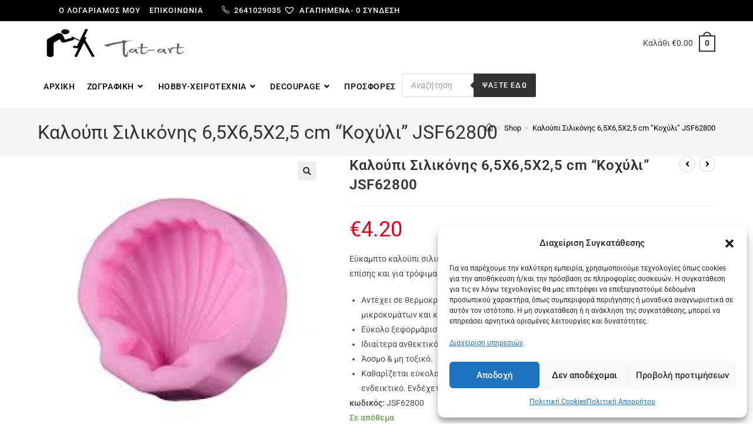

--- FILE ---
content_type: text/html; charset=UTF-8
request_url: https://tat-art.gr/product/kaloupi-silikonis-65x65x25-cm-kochyli/
body_size: 56462
content:
<!DOCTYPE html>
<html class="html" lang="el">
<head>
	<meta charset="UTF-8">
	<link rel="profile" href="https://gmpg.org/xfn/11">

	<title>Καλούπι Σιλικόνης 6,5X6,5X2,5 cm &#8220;Κοχύλι&#8221; JSF62800 &#8211; tat-art.gr</title>
<meta name='robots' content='max-image-preview:large' />

<!-- Google Tag Manager for WordPress by gtm4wp.com -->
<script data-cfasync="false" data-pagespeed-no-defer>
	var gtm4wp_datalayer_name = "dataLayer";
	var dataLayer = dataLayer || [];
	const gtm4wp_use_sku_instead = 0;
	const gtm4wp_currency = 'EUR';
	const gtm4wp_product_per_impression = 10;
	const gtm4wp_clear_ecommerce = false;
	const gtm4wp_datalayer_max_timeout = 2000;
</script>
<!-- End Google Tag Manager for WordPress by gtm4wp.com --><meta name="viewport" content="width=device-width, initial-scale=1"><link rel='dns-prefetch' href='//fonts.googleapis.com' />
<link rel="alternate" type="application/rss+xml" title="Ροή RSS &raquo; tat-art.gr" href="https://tat-art.gr/feed/" />
<link rel="alternate" type="application/rss+xml" title="Ροή Σχολίων &raquo; tat-art.gr" href="https://tat-art.gr/comments/feed/" />
<link rel="alternate" type="application/rss+xml" title="Ροή Σχολίων tat-art.gr &raquo; Καλούπι Σιλικόνης 6,5X6,5X2,5 cm &#8220;Κοχύλι&#8221; JSF62800" href="https://tat-art.gr/product/kaloupi-silikonis-65x65x25-cm-kochyli/feed/" />
<link rel="alternate" title="oEmbed (JSON)" type="application/json+oembed" href="https://tat-art.gr/wp-json/oembed/1.0/embed?url=https%3A%2F%2Ftat-art.gr%2Fproduct%2Fkaloupi-silikonis-65x65x25-cm-kochyli%2F" />
<link rel="alternate" title="oEmbed (XML)" type="text/xml+oembed" href="https://tat-art.gr/wp-json/oembed/1.0/embed?url=https%3A%2F%2Ftat-art.gr%2Fproduct%2Fkaloupi-silikonis-65x65x25-cm-kochyli%2F&#038;format=xml" />
<style id='wp-img-auto-sizes-contain-inline-css'>
img:is([sizes=auto i],[sizes^="auto," i]){contain-intrinsic-size:3000px 1500px}
/*# sourceURL=wp-img-auto-sizes-contain-inline-css */
</style>
<style id='wp-emoji-styles-inline-css'>

	img.wp-smiley, img.emoji {
		display: inline !important;
		border: none !important;
		box-shadow: none !important;
		height: 1em !important;
		width: 1em !important;
		margin: 0 0.07em !important;
		vertical-align: -0.1em !important;
		background: none !important;
		padding: 0 !important;
	}
/*# sourceURL=wp-emoji-styles-inline-css */
</style>
<link rel='stylesheet' id='wp-block-library-css' href='https://tat-art.gr/wp-includes/css/dist/block-library/style.min.css?ver=6.9' media='all' />
<style id='wp-block-library-theme-inline-css'>
.wp-block-audio :where(figcaption){color:#555;font-size:13px;text-align:center}.is-dark-theme .wp-block-audio :where(figcaption){color:#ffffffa6}.wp-block-audio{margin:0 0 1em}.wp-block-code{border:1px solid #ccc;border-radius:4px;font-family:Menlo,Consolas,monaco,monospace;padding:.8em 1em}.wp-block-embed :where(figcaption){color:#555;font-size:13px;text-align:center}.is-dark-theme .wp-block-embed :where(figcaption){color:#ffffffa6}.wp-block-embed{margin:0 0 1em}.blocks-gallery-caption{color:#555;font-size:13px;text-align:center}.is-dark-theme .blocks-gallery-caption{color:#ffffffa6}:root :where(.wp-block-image figcaption){color:#555;font-size:13px;text-align:center}.is-dark-theme :root :where(.wp-block-image figcaption){color:#ffffffa6}.wp-block-image{margin:0 0 1em}.wp-block-pullquote{border-bottom:4px solid;border-top:4px solid;color:currentColor;margin-bottom:1.75em}.wp-block-pullquote :where(cite),.wp-block-pullquote :where(footer),.wp-block-pullquote__citation{color:currentColor;font-size:.8125em;font-style:normal;text-transform:uppercase}.wp-block-quote{border-left:.25em solid;margin:0 0 1.75em;padding-left:1em}.wp-block-quote cite,.wp-block-quote footer{color:currentColor;font-size:.8125em;font-style:normal;position:relative}.wp-block-quote:where(.has-text-align-right){border-left:none;border-right:.25em solid;padding-left:0;padding-right:1em}.wp-block-quote:where(.has-text-align-center){border:none;padding-left:0}.wp-block-quote.is-large,.wp-block-quote.is-style-large,.wp-block-quote:where(.is-style-plain){border:none}.wp-block-search .wp-block-search__label{font-weight:700}.wp-block-search__button{border:1px solid #ccc;padding:.375em .625em}:where(.wp-block-group.has-background){padding:1.25em 2.375em}.wp-block-separator.has-css-opacity{opacity:.4}.wp-block-separator{border:none;border-bottom:2px solid;margin-left:auto;margin-right:auto}.wp-block-separator.has-alpha-channel-opacity{opacity:1}.wp-block-separator:not(.is-style-wide):not(.is-style-dots){width:100px}.wp-block-separator.has-background:not(.is-style-dots){border-bottom:none;height:1px}.wp-block-separator.has-background:not(.is-style-wide):not(.is-style-dots){height:2px}.wp-block-table{margin:0 0 1em}.wp-block-table td,.wp-block-table th{word-break:normal}.wp-block-table :where(figcaption){color:#555;font-size:13px;text-align:center}.is-dark-theme .wp-block-table :where(figcaption){color:#ffffffa6}.wp-block-video :where(figcaption){color:#555;font-size:13px;text-align:center}.is-dark-theme .wp-block-video :where(figcaption){color:#ffffffa6}.wp-block-video{margin:0 0 1em}:root :where(.wp-block-template-part.has-background){margin-bottom:0;margin-top:0;padding:1.25em 2.375em}
/*# sourceURL=/wp-includes/css/dist/block-library/theme.min.css */
</style>
<style id='classic-theme-styles-inline-css'>
/*! This file is auto-generated */
.wp-block-button__link{color:#fff;background-color:#32373c;border-radius:9999px;box-shadow:none;text-decoration:none;padding:calc(.667em + 2px) calc(1.333em + 2px);font-size:1.125em}.wp-block-file__button{background:#32373c;color:#fff;text-decoration:none}
/*# sourceURL=/wp-includes/css/classic-themes.min.css */
</style>
<style id='global-styles-inline-css'>
:root{--wp--preset--aspect-ratio--square: 1;--wp--preset--aspect-ratio--4-3: 4/3;--wp--preset--aspect-ratio--3-4: 3/4;--wp--preset--aspect-ratio--3-2: 3/2;--wp--preset--aspect-ratio--2-3: 2/3;--wp--preset--aspect-ratio--16-9: 16/9;--wp--preset--aspect-ratio--9-16: 9/16;--wp--preset--color--black: #000000;--wp--preset--color--cyan-bluish-gray: #abb8c3;--wp--preset--color--white: #ffffff;--wp--preset--color--pale-pink: #f78da7;--wp--preset--color--vivid-red: #cf2e2e;--wp--preset--color--luminous-vivid-orange: #ff6900;--wp--preset--color--luminous-vivid-amber: #fcb900;--wp--preset--color--light-green-cyan: #7bdcb5;--wp--preset--color--vivid-green-cyan: #00d084;--wp--preset--color--pale-cyan-blue: #8ed1fc;--wp--preset--color--vivid-cyan-blue: #0693e3;--wp--preset--color--vivid-purple: #9b51e0;--wp--preset--gradient--vivid-cyan-blue-to-vivid-purple: linear-gradient(135deg,rgb(6,147,227) 0%,rgb(155,81,224) 100%);--wp--preset--gradient--light-green-cyan-to-vivid-green-cyan: linear-gradient(135deg,rgb(122,220,180) 0%,rgb(0,208,130) 100%);--wp--preset--gradient--luminous-vivid-amber-to-luminous-vivid-orange: linear-gradient(135deg,rgb(252,185,0) 0%,rgb(255,105,0) 100%);--wp--preset--gradient--luminous-vivid-orange-to-vivid-red: linear-gradient(135deg,rgb(255,105,0) 0%,rgb(207,46,46) 100%);--wp--preset--gradient--very-light-gray-to-cyan-bluish-gray: linear-gradient(135deg,rgb(238,238,238) 0%,rgb(169,184,195) 100%);--wp--preset--gradient--cool-to-warm-spectrum: linear-gradient(135deg,rgb(74,234,220) 0%,rgb(151,120,209) 20%,rgb(207,42,186) 40%,rgb(238,44,130) 60%,rgb(251,105,98) 80%,rgb(254,248,76) 100%);--wp--preset--gradient--blush-light-purple: linear-gradient(135deg,rgb(255,206,236) 0%,rgb(152,150,240) 100%);--wp--preset--gradient--blush-bordeaux: linear-gradient(135deg,rgb(254,205,165) 0%,rgb(254,45,45) 50%,rgb(107,0,62) 100%);--wp--preset--gradient--luminous-dusk: linear-gradient(135deg,rgb(255,203,112) 0%,rgb(199,81,192) 50%,rgb(65,88,208) 100%);--wp--preset--gradient--pale-ocean: linear-gradient(135deg,rgb(255,245,203) 0%,rgb(182,227,212) 50%,rgb(51,167,181) 100%);--wp--preset--gradient--electric-grass: linear-gradient(135deg,rgb(202,248,128) 0%,rgb(113,206,126) 100%);--wp--preset--gradient--midnight: linear-gradient(135deg,rgb(2,3,129) 0%,rgb(40,116,252) 100%);--wp--preset--font-size--small: 13px;--wp--preset--font-size--medium: 20px;--wp--preset--font-size--large: 36px;--wp--preset--font-size--x-large: 42px;--wp--preset--spacing--20: 0.44rem;--wp--preset--spacing--30: 0.67rem;--wp--preset--spacing--40: 1rem;--wp--preset--spacing--50: 1.5rem;--wp--preset--spacing--60: 2.25rem;--wp--preset--spacing--70: 3.38rem;--wp--preset--spacing--80: 5.06rem;--wp--preset--shadow--natural: 6px 6px 9px rgba(0, 0, 0, 0.2);--wp--preset--shadow--deep: 12px 12px 50px rgba(0, 0, 0, 0.4);--wp--preset--shadow--sharp: 6px 6px 0px rgba(0, 0, 0, 0.2);--wp--preset--shadow--outlined: 6px 6px 0px -3px rgb(255, 255, 255), 6px 6px rgb(0, 0, 0);--wp--preset--shadow--crisp: 6px 6px 0px rgb(0, 0, 0);}:where(.is-layout-flex){gap: 0.5em;}:where(.is-layout-grid){gap: 0.5em;}body .is-layout-flex{display: flex;}.is-layout-flex{flex-wrap: wrap;align-items: center;}.is-layout-flex > :is(*, div){margin: 0;}body .is-layout-grid{display: grid;}.is-layout-grid > :is(*, div){margin: 0;}:where(.wp-block-columns.is-layout-flex){gap: 2em;}:where(.wp-block-columns.is-layout-grid){gap: 2em;}:where(.wp-block-post-template.is-layout-flex){gap: 1.25em;}:where(.wp-block-post-template.is-layout-grid){gap: 1.25em;}.has-black-color{color: var(--wp--preset--color--black) !important;}.has-cyan-bluish-gray-color{color: var(--wp--preset--color--cyan-bluish-gray) !important;}.has-white-color{color: var(--wp--preset--color--white) !important;}.has-pale-pink-color{color: var(--wp--preset--color--pale-pink) !important;}.has-vivid-red-color{color: var(--wp--preset--color--vivid-red) !important;}.has-luminous-vivid-orange-color{color: var(--wp--preset--color--luminous-vivid-orange) !important;}.has-luminous-vivid-amber-color{color: var(--wp--preset--color--luminous-vivid-amber) !important;}.has-light-green-cyan-color{color: var(--wp--preset--color--light-green-cyan) !important;}.has-vivid-green-cyan-color{color: var(--wp--preset--color--vivid-green-cyan) !important;}.has-pale-cyan-blue-color{color: var(--wp--preset--color--pale-cyan-blue) !important;}.has-vivid-cyan-blue-color{color: var(--wp--preset--color--vivid-cyan-blue) !important;}.has-vivid-purple-color{color: var(--wp--preset--color--vivid-purple) !important;}.has-black-background-color{background-color: var(--wp--preset--color--black) !important;}.has-cyan-bluish-gray-background-color{background-color: var(--wp--preset--color--cyan-bluish-gray) !important;}.has-white-background-color{background-color: var(--wp--preset--color--white) !important;}.has-pale-pink-background-color{background-color: var(--wp--preset--color--pale-pink) !important;}.has-vivid-red-background-color{background-color: var(--wp--preset--color--vivid-red) !important;}.has-luminous-vivid-orange-background-color{background-color: var(--wp--preset--color--luminous-vivid-orange) !important;}.has-luminous-vivid-amber-background-color{background-color: var(--wp--preset--color--luminous-vivid-amber) !important;}.has-light-green-cyan-background-color{background-color: var(--wp--preset--color--light-green-cyan) !important;}.has-vivid-green-cyan-background-color{background-color: var(--wp--preset--color--vivid-green-cyan) !important;}.has-pale-cyan-blue-background-color{background-color: var(--wp--preset--color--pale-cyan-blue) !important;}.has-vivid-cyan-blue-background-color{background-color: var(--wp--preset--color--vivid-cyan-blue) !important;}.has-vivid-purple-background-color{background-color: var(--wp--preset--color--vivid-purple) !important;}.has-black-border-color{border-color: var(--wp--preset--color--black) !important;}.has-cyan-bluish-gray-border-color{border-color: var(--wp--preset--color--cyan-bluish-gray) !important;}.has-white-border-color{border-color: var(--wp--preset--color--white) !important;}.has-pale-pink-border-color{border-color: var(--wp--preset--color--pale-pink) !important;}.has-vivid-red-border-color{border-color: var(--wp--preset--color--vivid-red) !important;}.has-luminous-vivid-orange-border-color{border-color: var(--wp--preset--color--luminous-vivid-orange) !important;}.has-luminous-vivid-amber-border-color{border-color: var(--wp--preset--color--luminous-vivid-amber) !important;}.has-light-green-cyan-border-color{border-color: var(--wp--preset--color--light-green-cyan) !important;}.has-vivid-green-cyan-border-color{border-color: var(--wp--preset--color--vivid-green-cyan) !important;}.has-pale-cyan-blue-border-color{border-color: var(--wp--preset--color--pale-cyan-blue) !important;}.has-vivid-cyan-blue-border-color{border-color: var(--wp--preset--color--vivid-cyan-blue) !important;}.has-vivid-purple-border-color{border-color: var(--wp--preset--color--vivid-purple) !important;}.has-vivid-cyan-blue-to-vivid-purple-gradient-background{background: var(--wp--preset--gradient--vivid-cyan-blue-to-vivid-purple) !important;}.has-light-green-cyan-to-vivid-green-cyan-gradient-background{background: var(--wp--preset--gradient--light-green-cyan-to-vivid-green-cyan) !important;}.has-luminous-vivid-amber-to-luminous-vivid-orange-gradient-background{background: var(--wp--preset--gradient--luminous-vivid-amber-to-luminous-vivid-orange) !important;}.has-luminous-vivid-orange-to-vivid-red-gradient-background{background: var(--wp--preset--gradient--luminous-vivid-orange-to-vivid-red) !important;}.has-very-light-gray-to-cyan-bluish-gray-gradient-background{background: var(--wp--preset--gradient--very-light-gray-to-cyan-bluish-gray) !important;}.has-cool-to-warm-spectrum-gradient-background{background: var(--wp--preset--gradient--cool-to-warm-spectrum) !important;}.has-blush-light-purple-gradient-background{background: var(--wp--preset--gradient--blush-light-purple) !important;}.has-blush-bordeaux-gradient-background{background: var(--wp--preset--gradient--blush-bordeaux) !important;}.has-luminous-dusk-gradient-background{background: var(--wp--preset--gradient--luminous-dusk) !important;}.has-pale-ocean-gradient-background{background: var(--wp--preset--gradient--pale-ocean) !important;}.has-electric-grass-gradient-background{background: var(--wp--preset--gradient--electric-grass) !important;}.has-midnight-gradient-background{background: var(--wp--preset--gradient--midnight) !important;}.has-small-font-size{font-size: var(--wp--preset--font-size--small) !important;}.has-medium-font-size{font-size: var(--wp--preset--font-size--medium) !important;}.has-large-font-size{font-size: var(--wp--preset--font-size--large) !important;}.has-x-large-font-size{font-size: var(--wp--preset--font-size--x-large) !important;}
:where(.wp-block-post-template.is-layout-flex){gap: 1.25em;}:where(.wp-block-post-template.is-layout-grid){gap: 1.25em;}
:where(.wp-block-term-template.is-layout-flex){gap: 1.25em;}:where(.wp-block-term-template.is-layout-grid){gap: 1.25em;}
:where(.wp-block-columns.is-layout-flex){gap: 2em;}:where(.wp-block-columns.is-layout-grid){gap: 2em;}
:root :where(.wp-block-pullquote){font-size: 1.5em;line-height: 1.6;}
/*# sourceURL=global-styles-inline-css */
</style>
<link rel='stylesheet' id='photoswipe-css' href='https://tat-art.gr/wp-content/plugins/woocommerce/assets/css/photoswipe/photoswipe.min.css?ver=10.4.3' media='all' />
<link rel='stylesheet' id='photoswipe-default-skin-css' href='https://tat-art.gr/wp-content/plugins/woocommerce/assets/css/photoswipe/default-skin/default-skin.min.css?ver=10.4.3' media='all' />
<style id='woocommerce-inline-inline-css'>
.woocommerce form .form-row .required { visibility: visible; }
/*# sourceURL=woocommerce-inline-inline-css */
</style>
<link rel='stylesheet' id='cmplz-general-css' href='https://tat-art.gr/wp-content/plugins/complianz-gdpr/assets/css/cookieblocker.min.css?ver=1766133128' media='all' />
<link rel='stylesheet' id='megamenu-css' href='https://tat-art.gr/wp-content/uploads/maxmegamenu/style.css?ver=6fb339' media='all' />
<link rel='stylesheet' id='dashicons-css' href='https://tat-art.gr/wp-includes/css/dashicons.min.css?ver=6.9' media='all' />
<link rel='stylesheet' id='dgwt-wcas-style-css' href='https://tat-art.gr/wp-content/plugins/ajax-search-for-woocommerce/assets/css/style.min.css?ver=1.32.2' media='all' />
<link rel='preload' as='font' type='font/woff2' crossorigin='anonymous' id='tinvwl-webfont-font-css' href='https://tat-art.gr/wp-content/plugins/ti-woocommerce-wishlist/assets/fonts/tinvwl-webfont.woff2?ver=xu2uyi' media='all' />
<link rel='stylesheet' id='tinvwl-webfont-css' href='https://tat-art.gr/wp-content/plugins/ti-woocommerce-wishlist/assets/css/webfont.min.css?ver=2.11.1' media='all' />
<link rel='stylesheet' id='tinvwl-css' href='https://tat-art.gr/wp-content/plugins/ti-woocommerce-wishlist/assets/css/public.min.css?ver=2.11.1' media='all' />
<link rel='stylesheet' id='oceanwp-style-css' href='https://tat-art.gr/wp-content/themes/oceanwp/assets/css/style.min.css?ver=1.0' media='all' />
<style id='oceanwp-style-inline-css'>
div.wpforms-container-full .wpforms-form input[type=submit]:hover,
			div.wpforms-container-full .wpforms-form input[type=submit]:focus,
			div.wpforms-container-full .wpforms-form input[type=submit]:active,
			div.wpforms-container-full .wpforms-form button[type=submit]:hover,
			div.wpforms-container-full .wpforms-form button[type=submit]:focus,
			div.wpforms-container-full .wpforms-form button[type=submit]:active,
			div.wpforms-container-full .wpforms-form .wpforms-page-button:hover,
			div.wpforms-container-full .wpforms-form .wpforms-page-button:active,
			div.wpforms-container-full .wpforms-form .wpforms-page-button:focus {
				border: none;
			}
/*# sourceURL=oceanwp-style-inline-css */
</style>
<link rel='stylesheet' id='child-style-css' href='https://tat-art.gr/wp-content/themes/oceanwp-child-theme-master/style.css?ver=6.9' media='all' />
<link rel='stylesheet' id='elementor-frontend-css' href='https://tat-art.gr/wp-content/plugins/elementor/assets/css/frontend.min.css?ver=3.34.1' media='all' />
<link rel='stylesheet' id='elementor-post-234-css' href='https://tat-art.gr/wp-content/uploads/elementor/css/post-234.css?ver=1768385016' media='all' />
<link rel='stylesheet' id='oceanwp-woo-mini-cart-css' href='https://tat-art.gr/wp-content/themes/oceanwp/assets/css/woo/woo-mini-cart.min.css?ver=6.9' media='all' />
<link rel='stylesheet' id='font-awesome-css' href='https://tat-art.gr/wp-content/themes/oceanwp/assets/fonts/fontawesome/css/all.min.css?ver=6.7.2' media='all' />
<link rel='stylesheet' id='simple-line-icons-css' href='https://tat-art.gr/wp-content/themes/oceanwp/assets/css/third/simple-line-icons.min.css?ver=2.4.0' media='all' />
<link rel='stylesheet' id='oceanwp-hamburgers-css' href='https://tat-art.gr/wp-content/themes/oceanwp/assets/css/third/hamburgers/hamburgers.min.css?ver=1.0' media='all' />
<link rel='stylesheet' id='oceanwp-elastic-css' href='https://tat-art.gr/wp-content/themes/oceanwp/assets/css/third/hamburgers/types/elastic.css?ver=1.0' media='all' />
<link rel='stylesheet' id='oceanwp-google-font-roboto-css' href='//fonts.googleapis.com/css?family=Roboto%3A100%2C200%2C300%2C400%2C500%2C600%2C700%2C800%2C900%2C100i%2C200i%2C300i%2C400i%2C500i%2C600i%2C700i%2C800i%2C900i&#038;subset=latin&#038;display=swap&#038;ver=6.9' media='all' />
<link rel='stylesheet' id='elementor-icons-css' href='https://tat-art.gr/wp-content/plugins/elementor/assets/lib/eicons/css/elementor-icons.min.css?ver=5.45.0' media='all' />
<link rel='stylesheet' id='elementor-post-15-css' href='https://tat-art.gr/wp-content/uploads/elementor/css/post-15.css?ver=1768385016' media='all' />
<link rel='stylesheet' id='oceanwp-woocommerce-css' href='https://tat-art.gr/wp-content/themes/oceanwp/assets/css/woo/woocommerce.min.css?ver=6.9' media='all' />
<link rel='stylesheet' id='oceanwp-woo-star-font-css' href='https://tat-art.gr/wp-content/themes/oceanwp/assets/css/woo/woo-star-font.min.css?ver=6.9' media='all' />
<link rel='stylesheet' id='oceanwp-woo-hover-style-css' href='https://tat-art.gr/wp-content/themes/oceanwp/assets/css/woo/hover-style.min.css?ver=6.9' media='all' />
<link rel='stylesheet' id='oceanwp-woo-quick-view-css' href='https://tat-art.gr/wp-content/themes/oceanwp/assets/css/woo/woo-quick-view.min.css?ver=6.9' media='all' />
<link rel='stylesheet' id='oceanwp-wishlist-css' href='https://tat-art.gr/wp-content/themes/oceanwp/assets/css/woo/wishlist.min.css?ver=6.9' media='all' />
<link rel='stylesheet' id='oceanwp-woo-floating-bar-css' href='https://tat-art.gr/wp-content/themes/oceanwp/assets/css/woo/woo-floating-bar.min.css?ver=6.9' media='all' />
<link rel='stylesheet' id='eael-general-css' href='https://tat-art.gr/wp-content/plugins/essential-addons-for-elementor-lite/assets/front-end/css/view/general.min.css?ver=6.5.7' media='all' />
<link rel='stylesheet' id='oe-widgets-style-css' href='https://tat-art.gr/wp-content/plugins/ocean-extra/assets/css/widgets.css?ver=6.9' media='all' />
<link rel='stylesheet' id='ops-product-share-style-css' href='https://tat-art.gr/wp-content/plugins/ocean-product-sharing/assets/css/style.min.css?ver=6.9' media='all' />
<link rel='stylesheet' id='ofc-style-css' href='https://tat-art.gr/wp-content/plugins/ocean-footer-callout/assets/css/style.min.css?ver=6.9' media='all' />
<link rel='stylesheet' id='opl-style-css' href='https://tat-art.gr/wp-content/plugins/ocean-popup-login/assets/css/style.min.css?ver=6.9' media='all' />
<link rel='stylesheet' id='osh-styles-css' href='https://tat-art.gr/wp-content/plugins/ocean-sticky-header/assets/css/style.min.css?ver=6.9' media='all' />
<link rel='stylesheet' id='elementor-gf-local-roboto-css' href='https://tat-art.gr/wp-content/uploads/elementor/google-fonts/css/roboto.css?ver=1742296283' media='all' />
<link rel='stylesheet' id='elementor-gf-local-robotoslab-css' href='https://tat-art.gr/wp-content/uploads/elementor/google-fonts/css/robotoslab.css?ver=1742296297' media='all' />
<script type="text/template" id="tmpl-variation-template">
	<div class="woocommerce-variation-description">{{{ data.variation.variation_description }}}</div>
	<div class="woocommerce-variation-price">{{{ data.variation.price_html }}}</div>
	<div class="woocommerce-variation-availability">{{{ data.variation.availability_html }}}</div>
</script>
<script type="text/template" id="tmpl-unavailable-variation-template">
	<p role="alert">Λυπούμαστε, αυτό το προϊόν δεν είναι διαθέσιμο. Παρακαλούμε, επιλέξτε έναν διαφορετικό συνδυασμό.</p>
</script>
<script src="https://tat-art.gr/wp-includes/js/jquery/jquery.min.js?ver=3.7.1" id="jquery-core-js"></script>
<script src="https://tat-art.gr/wp-includes/js/jquery/jquery-migrate.min.js?ver=3.4.1" id="jquery-migrate-js"></script>
<script src="https://tat-art.gr/wp-content/plugins/woocommerce/assets/js/jquery-blockui/jquery.blockUI.min.js?ver=2.7.0-wc.10.4.3" id="wc-jquery-blockui-js" data-wp-strategy="defer"></script>
<script id="wc-add-to-cart-js-extra">
var wc_add_to_cart_params = {"ajax_url":"/wp-admin/admin-ajax.php","wc_ajax_url":"/?wc-ajax=%%endpoint%%","i18n_view_cart":"\u039a\u03b1\u03bb\u03ac\u03b8\u03b9","cart_url":"https://tat-art.gr/cart/","is_cart":"","cart_redirect_after_add":"no"};
//# sourceURL=wc-add-to-cart-js-extra
</script>
<script src="https://tat-art.gr/wp-content/plugins/woocommerce/assets/js/frontend/add-to-cart.min.js?ver=10.4.3" id="wc-add-to-cart-js" defer data-wp-strategy="defer"></script>
<script src="https://tat-art.gr/wp-content/plugins/woocommerce/assets/js/zoom/jquery.zoom.min.js?ver=1.7.21-wc.10.4.3" id="wc-zoom-js" defer data-wp-strategy="defer"></script>
<script src="https://tat-art.gr/wp-content/plugins/woocommerce/assets/js/flexslider/jquery.flexslider.min.js?ver=2.7.2-wc.10.4.3" id="wc-flexslider-js" defer data-wp-strategy="defer"></script>
<script src="https://tat-art.gr/wp-content/plugins/woocommerce/assets/js/photoswipe/photoswipe.min.js?ver=4.1.1-wc.10.4.3" id="wc-photoswipe-js" defer data-wp-strategy="defer"></script>
<script src="https://tat-art.gr/wp-content/plugins/woocommerce/assets/js/photoswipe/photoswipe-ui-default.min.js?ver=4.1.1-wc.10.4.3" id="wc-photoswipe-ui-default-js" defer data-wp-strategy="defer"></script>
<script id="wc-single-product-js-extra">
var wc_single_product_params = {"i18n_required_rating_text":"\u03a0\u03b1\u03c1\u03b1\u03ba\u03b1\u03bb\u03bf\u03cd\u03bc\u03b5, \u03b5\u03c0\u03b9\u03bb\u03ad\u03be\u03c4\u03b5 \u03bc\u03af\u03b1 \u03b2\u03b1\u03b8\u03bc\u03bf\u03bb\u03bf\u03b3\u03af\u03b1","i18n_rating_options":["1 \u03b1\u03c0\u03cc 5 \u03b1\u03c3\u03c4\u03ad\u03c1\u03b9\u03b1","2 \u03b1\u03c0\u03cc 5 \u03b1\u03c3\u03c4\u03ad\u03c1\u03b9\u03b1","3 \u03b1\u03c0\u03cc 5 \u03b1\u03c3\u03c4\u03ad\u03c1\u03b9\u03b1","4 \u03b1\u03c0\u03cc 5 \u03b1\u03c3\u03c4\u03ad\u03c1\u03b9\u03b1","5 \u03b1\u03c0\u03cc 5 \u03b1\u03c3\u03c4\u03ad\u03c1\u03b9\u03b1"],"i18n_product_gallery_trigger_text":"View full-screen image gallery","review_rating_required":"yes","flexslider":{"rtl":false,"animation":"slide","smoothHeight":true,"directionNav":false,"controlNav":"thumbnails","slideshow":false,"animationSpeed":500,"animationLoop":false,"allowOneSlide":false},"zoom_enabled":"1","zoom_options":[],"photoswipe_enabled":"1","photoswipe_options":{"shareEl":false,"closeOnScroll":false,"history":false,"hideAnimationDuration":0,"showAnimationDuration":0},"flexslider_enabled":"1"};
//# sourceURL=wc-single-product-js-extra
</script>
<script src="https://tat-art.gr/wp-content/plugins/woocommerce/assets/js/frontend/single-product.min.js?ver=10.4.3" id="wc-single-product-js" defer data-wp-strategy="defer"></script>
<script src="https://tat-art.gr/wp-content/plugins/woocommerce/assets/js/js-cookie/js.cookie.min.js?ver=2.1.4-wc.10.4.3" id="wc-js-cookie-js" data-wp-strategy="defer"></script>
<script id="woocommerce-js-extra">
var woocommerce_params = {"ajax_url":"/wp-admin/admin-ajax.php","wc_ajax_url":"/?wc-ajax=%%endpoint%%","i18n_password_show":"\u0395\u03bc\u03c6\u03ac\u03bd\u03b9\u03c3\u03b7 \u03c3\u03c5\u03bd\u03b8\u03b7\u03bc\u03b1\u03c4\u03b9\u03ba\u03bf\u03cd","i18n_password_hide":"\u0391\u03c0\u03cc\u03ba\u03c1\u03c5\u03c8\u03b7 \u03c3\u03c5\u03bd\u03b8\u03b7\u03bc\u03b1\u03c4\u03b9\u03ba\u03bf\u03cd"};
//# sourceURL=woocommerce-js-extra
</script>
<script src="https://tat-art.gr/wp-content/plugins/woocommerce/assets/js/frontend/woocommerce.min.js?ver=10.4.3" id="woocommerce-js" defer data-wp-strategy="defer"></script>
<script id="WCPAY_ASSETS-js-extra">
var wcpayAssets = {"url":"https://tat-art.gr/wp-content/plugins/woocommerce-payments/dist/"};
//# sourceURL=WCPAY_ASSETS-js-extra
</script>
<script src="https://tat-art.gr/wp-includes/js/underscore.min.js?ver=1.13.7" id="underscore-js"></script>
<script id="wp-util-js-extra">
var _wpUtilSettings = {"ajax":{"url":"/wp-admin/admin-ajax.php"}};
//# sourceURL=wp-util-js-extra
</script>
<script src="https://tat-art.gr/wp-includes/js/wp-util.min.js?ver=6.9" id="wp-util-js"></script>
<script id="wc-add-to-cart-variation-js-extra">
var wc_add_to_cart_variation_params = {"wc_ajax_url":"/?wc-ajax=%%endpoint%%","i18n_no_matching_variations_text":"\u039b\u03c5\u03c0\u03bf\u03cd\u03bc\u03b1\u03c3\u03c4\u03b5, \u03ba\u03b1\u03bd\u03ad\u03bd\u03b1 \u03c0\u03c1\u03bf\u03ca\u03cc\u03bd \u03b4\u03b5\u03bd \u03c4\u03b1\u03af\u03c1\u03b9\u03b1\u03be\u03b5 \u03bc\u03b5 \u03c4\u03b7\u03bd \u03b5\u03c0\u03b9\u03bb\u03bf\u03b3\u03ae \u03c3\u03b1\u03c2. \u03a0\u03b1\u03c1\u03b1\u03ba\u03b1\u03bb\u03bf\u03cd\u03bc\u03b5, \u03b5\u03c0\u03b9\u03bb\u03ad\u03be\u03c4\u03b5 \u03ad\u03bd\u03b1\u03bd \u03b4\u03b9\u03b1\u03c6\u03bf\u03c1\u03b5\u03c4\u03b9\u03ba\u03cc \u03c3\u03c5\u03bd\u03b4\u03c5\u03b1\u03c3\u03bc\u03cc.","i18n_make_a_selection_text":"\u03a0\u03b1\u03c1\u03b1\u03ba\u03b1\u03bb\u03bf\u03cd\u03bc\u03b5, \u03b5\u03c0\u03b9\u03bb\u03ad\u03be\u03c4\u03b5 \u03ba\u03ac\u03c0\u03bf\u03b9\u03b5\u03c2 \u03b5\u03c0\u03b9\u03bb\u03bf\u03b3\u03ad\u03c2 \u03c0\u03c1\u03bf\u03ca\u03cc\u03bd\u03c4\u03bf\u03c2 \u03c0\u03c1\u03b9\u03bd \u03c0\u03c1\u03bf\u03c3\u03b8\u03ad\u03c3\u03b5\u03c4\u03b5 \u03b1\u03c5\u03c4\u03cc \u03c4\u03bf \u03c0\u03c1\u03bf\u03ca\u03cc\u03bd \u03c3\u03c4\u03bf \u03ba\u03b1\u03bb\u03ac\u03b8\u03b9 \u03c3\u03b1\u03c2.","i18n_unavailable_text":"\u039b\u03c5\u03c0\u03bf\u03cd\u03bc\u03b1\u03c3\u03c4\u03b5, \u03b1\u03c5\u03c4\u03cc \u03c4\u03bf \u03c0\u03c1\u03bf\u03ca\u03cc\u03bd \u03b4\u03b5\u03bd \u03b5\u03af\u03bd\u03b1\u03b9 \u03b4\u03b9\u03b1\u03b8\u03ad\u03c3\u03b9\u03bc\u03bf. \u03a0\u03b1\u03c1\u03b1\u03ba\u03b1\u03bb\u03bf\u03cd\u03bc\u03b5, \u03b5\u03c0\u03b9\u03bb\u03ad\u03be\u03c4\u03b5 \u03ad\u03bd\u03b1\u03bd \u03b4\u03b9\u03b1\u03c6\u03bf\u03c1\u03b5\u03c4\u03b9\u03ba\u03cc \u03c3\u03c5\u03bd\u03b4\u03c5\u03b1\u03c3\u03bc\u03cc.","i18n_reset_alert_text":"Your selection has been reset. Please select some product options before adding this product to your cart."};
//# sourceURL=wc-add-to-cart-variation-js-extra
</script>
<script src="https://tat-art.gr/wp-content/plugins/woocommerce/assets/js/frontend/add-to-cart-variation.min.js?ver=10.4.3" id="wc-add-to-cart-variation-js" defer data-wp-strategy="defer"></script>
<link rel="https://api.w.org/" href="https://tat-art.gr/wp-json/" /><link rel="alternate" title="JSON" type="application/json" href="https://tat-art.gr/wp-json/wp/v2/product/1563" /><link rel="EditURI" type="application/rsd+xml" title="RSD" href="https://tat-art.gr/xmlrpc.php?rsd" />
<meta name="generator" content="WordPress 6.9" />
<meta name="generator" content="WooCommerce 10.4.3" />
<link rel="canonical" href="https://tat-art.gr/product/kaloupi-silikonis-65x65x25-cm-kochyli/" />
<link rel='shortlink' href='https://tat-art.gr/?p=1563' />
<!-- Global site tag (gtag.js) - Google Analytics -->
<script async src="https://www.googletagmanager.com/gtag/js?id=G-4Q5FXGSLL2"></script>
<script>
  window.dataLayer = window.dataLayer || [];
  function gtag(){dataLayer.push(arguments);}
  gtag('js', new Date());

  gtag('config', 'G-4Q5FXGSLL2');
  <meta name="viewport" content="width=device-width, initial-scale=1.0">
</script>			<style>.cmplz-hidden {
					display: none !important;
				}</style>
<!-- Google Tag Manager for WordPress by gtm4wp.com -->
<!-- GTM Container placement set to automatic -->
<script data-cfasync="false" data-pagespeed-no-defer>
	var dataLayer_content = {"pagePostType":"product","pagePostType2":"single-product","pagePostAuthor":"expartner-admin","productRatingCounts":[],"productAverageRating":0,"productReviewCount":0,"productType":"simple","productIsVariable":0};
	dataLayer.push( dataLayer_content );
</script>
<script data-cfasync="false" data-pagespeed-no-defer>
		if (typeof gtag == "undefined") {
			function gtag(){dataLayer.push(arguments);}
		}

		gtag("consent", "default", {
			"analytics_storage": "denied",
			"ad_storage": "denied",
			"ad_user_data": "denied",
			"ad_personalization": "denied",
			"functionality_storage": "denied",
			"security_storage": "denied",
			"personalization_storage": "denied",
		});
</script>
<script data-cfasync="false" data-pagespeed-no-defer>
(function(w,d,s,l,i){w[l]=w[l]||[];w[l].push({'gtm.start':
new Date().getTime(),event:'gtm.js'});var f=d.getElementsByTagName(s)[0],
j=d.createElement(s),dl=l!='dataLayer'?'&l='+l:'';j.async=true;j.src=
'//www.googletagmanager.com/gtm.js?id='+i+dl;f.parentNode.insertBefore(j,f);
})(window,document,'script','dataLayer','GTM-TM423RGM');
</script>
<!-- End Google Tag Manager for WordPress by gtm4wp.com -->		<style>
			.dgwt-wcas-ico-magnifier,.dgwt-wcas-ico-magnifier-handler{max-width:20px}.dgwt-wcas-search-wrapp{max-width:500px}		</style>
			<noscript><style>.woocommerce-product-gallery{ opacity: 1 !important; }</style></noscript>
	<meta name="generator" content="Elementor 3.34.1; features: additional_custom_breakpoints; settings: css_print_method-external, google_font-enabled, font_display-auto">
<meta name="google-site-verification" content="xenJNF8AaMr2mVhcQwrQr3Pa-s_l6mxqFLsK_7HosyE" />
<style>.recentcomments a{display:inline !important;padding:0 !important;margin:0 !important;}</style>			<style>
				.e-con.e-parent:nth-of-type(n+4):not(.e-lazyloaded):not(.e-no-lazyload),
				.e-con.e-parent:nth-of-type(n+4):not(.e-lazyloaded):not(.e-no-lazyload) * {
					background-image: none !important;
				}
				@media screen and (max-height: 1024px) {
					.e-con.e-parent:nth-of-type(n+3):not(.e-lazyloaded):not(.e-no-lazyload),
					.e-con.e-parent:nth-of-type(n+3):not(.e-lazyloaded):not(.e-no-lazyload) * {
						background-image: none !important;
					}
				}
				@media screen and (max-height: 640px) {
					.e-con.e-parent:nth-of-type(n+2):not(.e-lazyloaded):not(.e-no-lazyload),
					.e-con.e-parent:nth-of-type(n+2):not(.e-lazyloaded):not(.e-no-lazyload) * {
						background-image: none !important;
					}
				}
			</style>
			<meta name="google-site-verification" content="xenJNF8AaMr2mVhcQwrQr3Pa-s_l6mxqFLsK_7HosyE" /><link rel="icon" href="https://tat-art.gr/wp-content/uploads/2021/02/favicon-100x97.png" sizes="32x32" />
<link rel="icon" href="https://tat-art.gr/wp-content/uploads/2021/02/favicon.png" sizes="192x192" />
<link rel="apple-touch-icon" href="https://tat-art.gr/wp-content/uploads/2021/02/favicon.png" />
<meta name="msapplication-TileImage" content="https://tat-art.gr/wp-content/uploads/2021/02/favicon.png" />
		<style id="wp-custom-css">
			/* Cart divider in header */.cart-divider{color:rgba(0,0,0,0.4);margin-left:10px}/* Categories menu in the Shop meagamenu */.dropdown-menu li .sub-menu .elementor-widget-wp-widget-nav_menu li.menu-item{border:0;margin-top:10px}/* Contact page buttons */.contact-button .elementor-button{min-width:220px}/* Fix footer callout icons */.elementor-widget-icon-box.elementor-position-left .elementor-icon-box-icon{line-height:1}/*ajax search bar elena start*/.dgwt-wcas-sf-wrapp{width:80%;margin-top:15px;margin-right:100px;height:8;line-height:10px}/*ajax search bar elena end*//*ΑΛΛΑΓΗ ΣΤΗΝ ΕΜΦΑΝΙΣΗ ΤΟΥ MEGA MENU START*/.dropdown-menu ul li a.menu-link{display:block;position:relative;float:none;font-size:12px;font-weight:400;line-height:.9em;letter-spacing:.6px;padding:12px 15px;text-transform:capitalize;/*ΑΛΛΑΓΗ ΣΤΗΝ ΕΜΦΑΝΙΣΗ ΤΟΥ MEGA MENU END*//* Media queries */@media (max-width:480px){#top-bar{padding:0 1px 0 2px}}@media (max-width:768px){footer,footer *{writing-mode:horizontal-tb !important;transform:none !important;white-space:normal !important;flex-direction:row !important}}		</style>
		<!-- OceanWP CSS -->
<style type="text/css">
/* Colors */.woocommerce-MyAccount-navigation ul li a:before,.woocommerce-checkout .woocommerce-info a,.woocommerce-checkout #payment ul.payment_methods .wc_payment_method>input[type=radio]:first-child:checked+label:before,.woocommerce-checkout #payment .payment_method_paypal .about_paypal,.woocommerce ul.products li.product li.category a:hover,.woocommerce ul.products li.product .button:hover,.woocommerce ul.products li.product .product-inner .added_to_cart:hover,.product_meta .posted_in a:hover,.product_meta .tagged_as a:hover,.woocommerce div.product .woocommerce-tabs ul.tabs li a:hover,.woocommerce div.product .woocommerce-tabs ul.tabs li.active a,.woocommerce .oceanwp-grid-list a.active,.woocommerce .oceanwp-grid-list a:hover,.woocommerce .oceanwp-off-canvas-filter:hover,.widget_shopping_cart ul.cart_list li .owp-grid-wrap .owp-grid a.remove:hover,.widget_product_categories li a:hover ~ .count,.widget_layered_nav li a:hover ~ .count,.woocommerce ul.products li.product:not(.product-category) .woo-entry-buttons li a:hover,a:hover,a.light:hover,.theme-heading .text::before,.theme-heading .text::after,#top-bar-content >a:hover,#top-bar-social li.oceanwp-email a:hover,#site-navigation-wrap .dropdown-menu >li >a:hover,#site-header.medium-header #medium-searchform button:hover,.oceanwp-mobile-menu-icon a:hover,.blog-entry.post .blog-entry-header .entry-title a:hover,.blog-entry.post .blog-entry-readmore a:hover,.blog-entry.thumbnail-entry .blog-entry-category a,ul.meta li a:hover,.dropcap,.single nav.post-navigation .nav-links .title,body .related-post-title a:hover,body #wp-calendar caption,body .contact-info-widget.default i,body .contact-info-widget.big-icons i,body .custom-links-widget .oceanwp-custom-links li a:hover,body .custom-links-widget .oceanwp-custom-links li a:hover:before,body .posts-thumbnails-widget li a:hover,body .social-widget li.oceanwp-email a:hover,.comment-author .comment-meta .comment-reply-link,#respond #cancel-comment-reply-link:hover,#footer-widgets .footer-box a:hover,#footer-bottom a:hover,#footer-bottom #footer-bottom-menu a:hover,.sidr a:hover,.sidr-class-dropdown-toggle:hover,.sidr-class-menu-item-has-children.active >a,.sidr-class-menu-item-has-children.active >a >.sidr-class-dropdown-toggle,input[type=checkbox]:checked:before{color:#e2001a}.woocommerce .oceanwp-grid-list a.active .owp-icon use,.woocommerce .oceanwp-grid-list a:hover .owp-icon use,.single nav.post-navigation .nav-links .title .owp-icon use,.blog-entry.post .blog-entry-readmore a:hover .owp-icon use,body .contact-info-widget.default .owp-icon use,body .contact-info-widget.big-icons .owp-icon use{stroke:#e2001a}.woocommerce div.product div.images .open-image,.wcmenucart-details.count,.woocommerce-message a,.woocommerce-error a,.woocommerce-info a,.woocommerce .widget_price_filter .ui-slider .ui-slider-handle,.woocommerce .widget_price_filter .ui-slider .ui-slider-range,.owp-product-nav li a.owp-nav-link:hover,.woocommerce div.product.owp-tabs-layout-vertical .woocommerce-tabs ul.tabs li a:after,.woocommerce .widget_product_categories li.current-cat >a ~ .count,.woocommerce .widget_product_categories li.current-cat >a:before,.woocommerce .widget_layered_nav li.chosen a ~ .count,.woocommerce .widget_layered_nav li.chosen a:before,#owp-checkout-timeline .active .timeline-wrapper,.bag-style:hover .wcmenucart-cart-icon .wcmenucart-count,.show-cart .wcmenucart-cart-icon .wcmenucart-count,.woocommerce ul.products li.product:not(.product-category) .image-wrap .button,input[type="button"],input[type="reset"],input[type="submit"],button[type="submit"],.button,#site-navigation-wrap .dropdown-menu >li.btn >a >span,.thumbnail:hover i,.thumbnail:hover .link-post-svg-icon,.post-quote-content,.omw-modal .omw-close-modal,body .contact-info-widget.big-icons li:hover i,body .contact-info-widget.big-icons li:hover .owp-icon,body div.wpforms-container-full .wpforms-form input[type=submit],body div.wpforms-container-full .wpforms-form button[type=submit],body div.wpforms-container-full .wpforms-form .wpforms-page-button,.woocommerce-cart .wp-element-button,.woocommerce-checkout .wp-element-button,.wp-block-button__link,#opl-login-form .opl-button,#opl-login-form .input-wrap .opl-focus-line{background-color:#e2001a}.current-shop-items-dropdown{border-top-color:#e2001a}.woocommerce div.product .woocommerce-tabs ul.tabs li.active a{border-bottom-color:#e2001a}.wcmenucart-details.count:before{border-color:#e2001a}.woocommerce ul.products li.product .button:hover{border-color:#e2001a}.woocommerce ul.products li.product .product-inner .added_to_cart:hover{border-color:#e2001a}.woocommerce div.product .woocommerce-tabs ul.tabs li.active a{border-color:#e2001a}.woocommerce .oceanwp-grid-list a.active{border-color:#e2001a}.woocommerce .oceanwp-grid-list a:hover{border-color:#e2001a}.woocommerce .oceanwp-off-canvas-filter:hover{border-color:#e2001a}.owp-product-nav li a.owp-nav-link:hover{border-color:#e2001a}.widget_shopping_cart_content .buttons .button:first-child:hover{border-color:#e2001a}.widget_shopping_cart ul.cart_list li .owp-grid-wrap .owp-grid a.remove:hover{border-color:#e2001a}.widget_product_categories li a:hover ~ .count{border-color:#e2001a}.woocommerce .widget_product_categories li.current-cat >a ~ .count{border-color:#e2001a}.woocommerce .widget_product_categories li.current-cat >a:before{border-color:#e2001a}.widget_layered_nav li a:hover ~ .count{border-color:#e2001a}.woocommerce .widget_layered_nav li.chosen a ~ .count{border-color:#e2001a}.woocommerce .widget_layered_nav li.chosen a:before{border-color:#e2001a}#owp-checkout-timeline.arrow .active .timeline-wrapper:before{border-top-color:#e2001a;border-bottom-color:#e2001a}#owp-checkout-timeline.arrow .active .timeline-wrapper:after{border-left-color:#e2001a;border-right-color:#e2001a}.bag-style:hover .wcmenucart-cart-icon .wcmenucart-count{border-color:#e2001a}.bag-style:hover .wcmenucart-cart-icon .wcmenucart-count:after{border-color:#e2001a}.show-cart .wcmenucart-cart-icon .wcmenucart-count{border-color:#e2001a}.show-cart .wcmenucart-cart-icon .wcmenucart-count:after{border-color:#e2001a}.woocommerce ul.products li.product:not(.product-category) .woo-product-gallery .active a{border-color:#e2001a}.woocommerce ul.products li.product:not(.product-category) .woo-product-gallery a:hover{border-color:#e2001a}.widget-title{border-color:#e2001a}blockquote{border-color:#e2001a}.wp-block-quote{border-color:#e2001a}#searchform-dropdown{border-color:#e2001a}.dropdown-menu .sub-menu{border-color:#e2001a}.blog-entry.large-entry .blog-entry-readmore a:hover{border-color:#e2001a}.oceanwp-newsletter-form-wrap input[type="email"]:focus{border-color:#e2001a}.social-widget li.oceanwp-email a:hover{border-color:#e2001a}#respond #cancel-comment-reply-link:hover{border-color:#e2001a}body .contact-info-widget.big-icons li:hover i{border-color:#e2001a}body .contact-info-widget.big-icons li:hover .owp-icon{border-color:#e2001a}#footer-widgets .oceanwp-newsletter-form-wrap input[type="email"]:focus{border-color:#e2001a}.woocommerce div.product div.images .open-image:hover,.woocommerce-error a:hover,.woocommerce-info a:hover,.woocommerce-message a:hover,.woocommerce-message a:focus,.woocommerce .button:focus,.woocommerce ul.products li.product:not(.product-category) .image-wrap .button:hover,input[type="button"]:hover,input[type="reset"]:hover,input[type="submit"]:hover,button[type="submit"]:hover,input[type="button"]:focus,input[type="reset"]:focus,input[type="submit"]:focus,button[type="submit"]:focus,.button:hover,.button:focus,#site-navigation-wrap .dropdown-menu >li.btn >a:hover >span,.post-quote-author,.omw-modal .omw-close-modal:hover,body div.wpforms-container-full .wpforms-form input[type=submit]:hover,body div.wpforms-container-full .wpforms-form button[type=submit]:hover,body div.wpforms-container-full .wpforms-form .wpforms-page-button:hover,.woocommerce-cart .wp-element-button:hover,.woocommerce-checkout .wp-element-button:hover,.wp-block-button__link:hover,#opl-login-form .opl-button:active,#opl-login-form .opl-button:hover{background-color:#616164}a{color:#000000}a .owp-icon use{stroke:#000000}body .theme-button,body input[type="submit"],body button[type="submit"],body button,body .button,body div.wpforms-container-full .wpforms-form input[type=submit],body div.wpforms-container-full .wpforms-form button[type=submit],body div.wpforms-container-full .wpforms-form .wpforms-page-button,.woocommerce-cart .wp-element-button,.woocommerce-checkout .wp-element-button,.wp-block-button__link{border-color:#ffffff}body .theme-button:hover,body input[type="submit"]:hover,body button[type="submit"]:hover,body button:hover,body .button:hover,body div.wpforms-container-full .wpforms-form input[type=submit]:hover,body div.wpforms-container-full .wpforms-form input[type=submit]:active,body div.wpforms-container-full .wpforms-form button[type=submit]:hover,body div.wpforms-container-full .wpforms-form button[type=submit]:active,body div.wpforms-container-full .wpforms-form .wpforms-page-button:hover,body div.wpforms-container-full .wpforms-form .wpforms-page-button:active,.woocommerce-cart .wp-element-button:hover,.woocommerce-checkout .wp-element-button:hover,.wp-block-button__link:hover{border-color:#ffffff}/* OceanWP Style Settings CSS */.container{width:1500px}@media only screen and (min-width:960px){.content-area,.content-left-sidebar .content-area{width:81%}}@media only screen and (min-width:960px){.widget-area,.content-left-sidebar .widget-area{width:18%}}.theme-button,input[type="submit"],button[type="submit"],button,.button,body div.wpforms-container-full .wpforms-form input[type=submit],body div.wpforms-container-full .wpforms-form button[type=submit],body div.wpforms-container-full .wpforms-form .wpforms-page-button{border-style:solid}.theme-button,input[type="submit"],button[type="submit"],button,.button,body div.wpforms-container-full .wpforms-form input[type=submit],body div.wpforms-container-full .wpforms-form button[type=submit],body div.wpforms-container-full .wpforms-form .wpforms-page-button{border-width:1px}form input[type="text"],form input[type="password"],form input[type="email"],form input[type="url"],form input[type="date"],form input[type="month"],form input[type="time"],form input[type="datetime"],form input[type="datetime-local"],form input[type="week"],form input[type="number"],form input[type="search"],form input[type="tel"],form input[type="color"],form select,form textarea,.woocommerce .woocommerce-checkout .select2-container--default .select2-selection--single{border-style:solid}body div.wpforms-container-full .wpforms-form input[type=date],body div.wpforms-container-full .wpforms-form input[type=datetime],body div.wpforms-container-full .wpforms-form input[type=datetime-local],body div.wpforms-container-full .wpforms-form input[type=email],body div.wpforms-container-full .wpforms-form input[type=month],body div.wpforms-container-full .wpforms-form input[type=number],body div.wpforms-container-full .wpforms-form input[type=password],body div.wpforms-container-full .wpforms-form input[type=range],body div.wpforms-container-full .wpforms-form input[type=search],body div.wpforms-container-full .wpforms-form input[type=tel],body div.wpforms-container-full .wpforms-form input[type=text],body div.wpforms-container-full .wpforms-form input[type=time],body div.wpforms-container-full .wpforms-form input[type=url],body div.wpforms-container-full .wpforms-form input[type=week],body div.wpforms-container-full .wpforms-form select,body div.wpforms-container-full .wpforms-form textarea{border-style:solid}form input[type="text"],form input[type="password"],form input[type="email"],form input[type="url"],form input[type="date"],form input[type="month"],form input[type="time"],form input[type="datetime"],form input[type="datetime-local"],form input[type="week"],form input[type="number"],form input[type="search"],form input[type="tel"],form input[type="color"],form select,form textarea{border-radius:3px}body div.wpforms-container-full .wpforms-form input[type=date],body div.wpforms-container-full .wpforms-form input[type=datetime],body div.wpforms-container-full .wpforms-form input[type=datetime-local],body div.wpforms-container-full .wpforms-form input[type=email],body div.wpforms-container-full .wpforms-form input[type=month],body div.wpforms-container-full .wpforms-form input[type=number],body div.wpforms-container-full .wpforms-form input[type=password],body div.wpforms-container-full .wpforms-form input[type=range],body div.wpforms-container-full .wpforms-form input[type=search],body div.wpforms-container-full .wpforms-form input[type=tel],body div.wpforms-container-full .wpforms-form input[type=text],body div.wpforms-container-full .wpforms-form input[type=time],body div.wpforms-container-full .wpforms-form input[type=url],body div.wpforms-container-full .wpforms-form input[type=week],body div.wpforms-container-full .wpforms-form select,body div.wpforms-container-full .wpforms-form textarea{border-radius:3px}#main #content-wrap,.separate-layout #main #content-wrap{padding-top:0}.page-header,.has-transparent-header .page-header{padding:18px 0 18px 0}/* Header */#site-logo #site-logo-inner,.oceanwp-social-menu .social-menu-inner,#site-header.full_screen-header .menu-bar-inner,.after-header-content .after-header-content-inner{height:74px}#site-navigation-wrap .dropdown-menu >li >a,#site-navigation-wrap .dropdown-menu >li >span.opl-logout-link,.oceanwp-mobile-menu-icon a,.mobile-menu-close,.after-header-content-inner >a{line-height:74px}#site-header.has-header-media .overlay-header-media{background-color:rgba(0,0,0,0.5)}#site-logo #site-logo-inner a img,#site-header.center-header #site-navigation-wrap .middle-site-logo a img{max-width:265px}#site-header #site-logo #site-logo-inner a img,#site-header.center-header #site-navigation-wrap .middle-site-logo a img{max-height:230px}#site-navigation-wrap .dropdown-menu >li >a{padding:0 10px}#site-navigation-wrap .dropdown-menu >li >a,.oceanwp-mobile-menu-icon a,#searchform-header-replace-close{color:#000000}#site-navigation-wrap .dropdown-menu >li >a .owp-icon use,.oceanwp-mobile-menu-icon a .owp-icon use,#searchform-header-replace-close .owp-icon use{stroke:#000000}#site-navigation-wrap .dropdown-menu >li >a:hover,.oceanwp-mobile-menu-icon a:hover,#searchform-header-replace-close:hover{color:#dd3333}#site-navigation-wrap .dropdown-menu >li >a:hover .owp-icon use,.oceanwp-mobile-menu-icon a:hover .owp-icon use,#searchform-header-replace-close:hover .owp-icon use{stroke:#dd3333}.dropdown-menu .sub-menu{min-width:150px}#mobile-dropdown{max-height:490px}.mobile-menu .hamburger-inner,.mobile-menu .hamburger-inner::before,.mobile-menu .hamburger-inner::after{background-color:#000000}/* Topbar */#top-bar{padding:0 0 0 100px}@media (max-width:480px){#top-bar{padding:0 14px 0 5px}}#top-bar-social li a{font-size:13px}#top-bar-wrap,.oceanwp-top-bar-sticky{background-color:#000000}#top-bar-wrap{border-color:#000000}#top-bar-wrap,#top-bar-content strong{color:#ffffff}#top-bar-content a,#top-bar-social-alt a{color:#ffffff}/* Blog CSS */.ocean-single-post-header ul.meta-item li a:hover{color:#333333}/* Sidebar */.widget-area{padding:14px 0 0 0!important}.widget-title{border-color:#dd3333}.widget-title{margin-bottom:11px}/* Footer Widgets */@media (max-width:480px){#footer-widgets{padding:0}}#footer-widgets{background-color:#969696}#footer-widgets .footer-box .widget-title{color:#000000}#footer-widgets,#footer-widgets p,#footer-widgets li a:before,#footer-widgets .contact-info-widget span.oceanwp-contact-title,#footer-widgets .recent-posts-date,#footer-widgets .recent-posts-comments,#footer-widgets .widget-recent-posts-icons li .fa{color:#0a0a0a}#footer-widgets li,#footer-widgets #wp-calendar caption,#footer-widgets #wp-calendar th,#footer-widgets #wp-calendar tbody,#footer-widgets .contact-info-widget i,#footer-widgets .oceanwp-newsletter-form-wrap input[type="email"],#footer-widgets .posts-thumbnails-widget li,#footer-widgets .social-widget li a{border-color:#dcdcdc}#footer-widgets .contact-info-widget .owp-icon{border-color:#dcdcdc}#footer-widgets .footer-box a,#footer-widgets a{color:#000000}/* Footer Copyright */#footer-bottom{background-color:rgba(33,32,33,0.95)}/* WooCommerce */.widget_shopping_cart ul.cart_list li .owp-grid-wrap .owp-grid a:hover{color:#616164}.widget_shopping_cart ul.cart_list li .owp-grid-wrap .owp-grid a.remove:hover{color:#616164;border-color:#616164}.widget_shopping_cart ul.cart_list li .owp-grid-wrap .owp-grid .amount{color:#e2001a}.widget_shopping_cart .total .amount{color:#e2001a}.owp-floating-bar .product_price del .amount,.owp-floating-bar .product_price .amount,.owp-floating-bar .out-of-stock{color:#e2001a}.owp-floating-bar form.cart .quantity .minus:hover,.owp-floating-bar form.cart .quantity .plus:hover{color:#ffffff}#owp-checkout-timeline .timeline-step{color:#cccccc}#owp-checkout-timeline .timeline-step{border-color:#cccccc}.woocommerce span.onsale{background-color:#e2001a}.woocommerce .products .product-inner{padding:20px}.woocommerce ul.products li.product .woo-entry-inner li.image-wrap{margin:-22px -20px 20px -20px}.woocommerce .products .product-inner{border-style:solid}.woocommerce .products .product-inner{border-width:1px}.woocommerce .products .product-inner{border-color:#eaeaea}.woocommerce ul.products li.product li.category a:hover{color:#616164}.woocommerce ul.products li.product li.title a:hover{color:#616164}.woocommerce ul.products li.product .price,.woocommerce ul.products li.product .price .amount{color:#e2001a}.woocommerce ul.products li.product li.owp-woo-cond-notice a:hover{color:#616164}.woocommerce ul.products li.product .woo-product-gallery .active a,.woocommerce ul.products li.product .woo-product-gallery a:hover{border-color:#616164}.woocommerce ul.products li.product .woo-entry-buttons li a.owp-quick-view:hover{color:#616164}.woocommerce ul.products li.product .woo-entry-buttons li a.tinvwl_add_to_wishlist_button:hover{color:#616164}.price,.amount{color:#e2001a}/* Footer Callout CSS */#footer-callout-wrap{padding:10px 0 10px 0}#footer-callout-wrap{background-color:#ffffff}#footer-callout-wrap{border-color:#eaeaea}#footer-callout-wrap{color:#777777}.footer-callout-content a{color:#333333}/* Typography */body{font-family:Roboto;font-size:14px;line-height:1.8}h1,h2,h3,h4,h5,h6,.theme-heading,.widget-title,.oceanwp-widget-recent-posts-title,.comment-reply-title,.entry-title,.sidebar-box .widget-title{line-height:1.4}h1{font-size:23px;line-height:1.4}h2{font-size:20px;line-height:1.4}h3{font-size:18px;line-height:1.4}h4{font-size:17px;line-height:1.4}h5{font-size:14px;line-height:1.4}h6{font-size:15px;line-height:1.4}.page-header .page-header-title,.page-header.background-image-page-header .page-header-title{font-size:32px;line-height:1.4}.page-header .page-subheading{font-size:15px;line-height:1.8}.site-breadcrumbs,.site-breadcrumbs a{font-size:13px;line-height:1.4}#top-bar-content,#top-bar-social-alt{font-size:13px;line-height:2.7;letter-spacing:1px;font-weight:500;text-transform:uppercase}#site-logo a.site-logo-text{font-size:24px;line-height:1.8}#site-navigation-wrap .dropdown-menu >li >a,#site-header.full_screen-header .fs-dropdown-menu >li >a,#site-header.top-header #site-navigation-wrap .dropdown-menu >li >a,#site-header.center-header #site-navigation-wrap .dropdown-menu >li >a,#site-header.medium-header #site-navigation-wrap .dropdown-menu >li >a,.oceanwp-mobile-menu-icon a{font-size:14px;font-weight:500;text-transform:uppercase}.dropdown-menu ul li a.menu-link,#site-header.full_screen-header .fs-dropdown-menu ul.sub-menu li a{font-size:12px;line-height:1.2;letter-spacing:.6px}.sidr-class-dropdown-menu li a,a.sidr-class-toggle-sidr-close,#mobile-dropdown ul li a,body #mobile-fullscreen ul li a{font-size:15px;line-height:1.8}.blog-entry.post .blog-entry-header .entry-title a{font-size:24px;line-height:1.4}.ocean-single-post-header .single-post-title{font-size:34px;line-height:1.4;letter-spacing:.6px}.ocean-single-post-header ul.meta-item li,.ocean-single-post-header ul.meta-item li a{font-size:13px;line-height:1.4;letter-spacing:.6px}.ocean-single-post-header .post-author-name,.ocean-single-post-header .post-author-name a{font-size:14px;line-height:1.4;letter-spacing:.6px}.ocean-single-post-header .post-author-description{font-size:12px;line-height:1.4;letter-spacing:.6px}.single-post .entry-title{line-height:1.4;letter-spacing:.6px}.single-post ul.meta li,.single-post ul.meta li a{font-size:14px;line-height:1.4;letter-spacing:.6px}.sidebar-box .widget-title,.sidebar-box.widget_block .wp-block-heading{font-size:13px;line-height:1;letter-spacing:1px}#footer-widgets .footer-box .widget-title{font-size:13px;line-height:1;letter-spacing:1px}#footer-bottom #copyright{font-size:12px;line-height:1}#footer-bottom #footer-bottom-menu{font-size:12px;line-height:1}.woocommerce-store-notice.demo_store{line-height:2;letter-spacing:1.5px}.demo_store .woocommerce-store-notice__dismiss-link{line-height:2;letter-spacing:1.5px}.woocommerce ul.products li.product li.title h2,.woocommerce ul.products li.product li.title a{font-size:14px;line-height:1.7}.woocommerce ul.products li.product li.category,.woocommerce ul.products li.product li.category a{font-size:12px;line-height:1}.woocommerce ul.products li.product .price{font-size:18px;line-height:0.1}.woocommerce ul.products li.product .button,.woocommerce ul.products li.product .product-inner .added_to_cart{font-size:12px;line-height:1.5;letter-spacing:1px}.woocommerce ul.products li.owp-woo-cond-notice span,.woocommerce ul.products li.owp-woo-cond-notice a{font-size:16px;line-height:1;letter-spacing:1px;font-weight:600;text-transform:capitalize}.woocommerce div.product .product_title{font-size:24px;line-height:1.4;letter-spacing:.6px}.woocommerce div.product p.price{font-size:36px;line-height:1}.woocommerce .owp-btn-normal .summary form button.button,.woocommerce .owp-btn-big .summary form button.button,.woocommerce .owp-btn-very-big .summary form button.button{font-size:12px;line-height:1.5;letter-spacing:1px;text-transform:uppercase}.woocommerce div.owp-woo-single-cond-notice span,.woocommerce div.owp-woo-single-cond-notice a{font-size:18px;line-height:2;letter-spacing:1.5px;font-weight:600;text-transform:capitalize}.ocean-preloader--active .preloader-after-content{font-size:20px;line-height:1.8;letter-spacing:.6px}#footer-callout .callout-button{font-size:15px}#footer-callout .footer-callout-content{font-size:15px}
</style><style type="text/css">/** Mega Menu CSS: fs **/</style>
<style id="yellow-pencil">
/*
	The following CSS codes are created by the YellowPencil plugin.
	https://yellowpencil.waspthemes.com/
*/
.tablet-col .product .category{display:none !important;}.product-categories .current-cat a{color:#b23628;}.tablet-col .product .product-inner{height:442px;}.tablet-col a img{min-height:247px;-webkit-transform:translatex(0px) translatey(0px);-ms-transform:translatex(0px) translatey(0px);transform:translatex(0px) translatey(0px);}.tablet-col .product .woo-product-gallery{display:none;}#main{-webkit-transform:translatex(0px) translatey(0px);-ms-transform:translatex(0px) translatey(0px);transform:translatex(0px) translatey(0px);}@media (max-width:660px){#content .tablet-col{-webkit-transform:translatex(0px) translatey(0px);-ms-transform:translatex(0px) translatey(0px);transform:translatex(0px) translatey(0px);}#primary .tablet-col .product:nth-child(1){max-width:1190px;}#primary .tablet-col .product{max-width:442px !important;}#content .entry-content{display:inline-block;-webkit-transform:translatex(0px) translatey(0px) !important;-ms-transform:translatex(0px) translatey(0px) !important;transform:translatex(0px) translatey(0px) !important;}#oceanwp-list{display:none;}#oceanwp-grid{display:none;}.tablet-col .image-wrap img{min-height:0px;}.tablet-col a img{min-height:0px;}.tablet-col .product .product-inner{height:450px;-webkit-transform:translatex(0px) translatey(0px);-ms-transform:translatex(0px) translatey(0px);transform:translatex(0px) translatey(0px);}}@media (max-width:479px){#site-header-inner{max-width:95%;height:0px;}#primary .tablet-col .product{width:180px !important;-webkit-transform:translatex(0px) translatey(0px);-ms-transform:translatex(0px) translatey(0px);transform:translatex(0px) translatey(0px);}.tablet-col .product .product-inner{max-height:400px;-webkit-transform:translatex(0px) translatey(0px);-ms-transform:translatex(0px) translatey(0px);transform:translatex(0px) translatey(0px);border-top-left-radius:50px;border-top-right-radius:50px;border-bottom-left-radius:50px;border-bottom-right-radius:50px;min-height:300px;}.tablet-col .product .woo-product-info{max-height:195px;}.tablet-col .product .title{min-height:140px;}#oceanwp-list{display:none;}#content .oceanwp-toolbar{min-height:1px;}#primary .oceanwp-toolbar form{-webkit-transform:translatex(5px) translatey(-32px);-ms-transform:translatex(5px) translatey(-32px);transform:translatex(5px) translatey(-32px);}#outer-wrap #wrap #main #content-wrap #primary #content .entry-content .oceanwp-toolbar{height:80px !important;}.site-breadcrumbs .trail-items li{white-space:nowrap;}.tablet-col .image-wrap img{min-height:0px;}.tablet-col a img{min-height:0px;}.tablet-col .product .price-wrap{position:relative;top:-14px;}#outer-wrap #wrap #main #content-wrap #primary #content .entry-content .tablet-col .product .product-inner{height:auto !important;width:104% !important;}.oceanwp-toolbar .result-count .view-title{visibility:visible;}#primary .oceanwp-toolbar ul{display:block;position:relative;left:-25px;top:-12px;-webkit-transform:translatex(7px) translatey(0px);-ms-transform:translatex(7px) translatey(0px);transform:translatex(7px) translatey(0px);}.tablet-col a h2{font-size:18px;text-align:center;white-space:normal;text-shadow:none;text-decoration:none;font-style:italic;-webkit-transform:translatex(0px) translatey(0px);-ms-transform:translatex(0px) translatey(0px);transform:translatex(0px) translatey(0px);-webkit-column-count:1;column-count:1;letter-spacing:-0.5px;}#content .tablet-col{-webkit-transform:translatex(0px) translatey(0px);-ms-transform:translatex(0px) translatey(0px);transform:translatex(0px) translatey(0px);width:384px;}#main .page-header{padding-top:60px;}#site-header{-webkit-transform:translatex(0px) translatey(0px);-ms-transform:translatex(0px) translatey(0px);transform:translatex(0px) translatey(0px);}#site-logo-inner .custom-logo-link img{display:inline-block;width:229px !important;}#content{padding-right:3px;width:95%;}#primary{width:95% !important;}}@media (max-width:350px){#site-logo-inner .custom-logo-link img{width:225px !important;-webkit-transform: translatex(-10px);-ms-transform: translatex(-10px);transform: translatex(-10px);}#site-logo{width:220px !important;padding-right:0px !important;}#site-header-inner .mobile-right .wcmenucart{-webkit-transform: translatex(-5px) translatey(-65px);-ms-transform: translatex(-5px) translatey(-65px);transform: translatex(-5px) translatey(-65px);}#site-header-inner .mobile-right .mobile-menu{-webkit-transform:translatex(-9px) translatey(9px);-ms-transform:translatex(-9px) translatey(9px);transform:translatex(-9px) translatey(9px);}.mobile-right .mobile-menu .hamburger--elastic{position:relative;top:-33px;-webkit-transform: translatex(10px) translatey(-42px);-ms-transform: translatex(10px) translatey(-42px);transform: translatex(10px) translatey(-42px);}#site-logo-inner{width:200px !important;}#site-header-inner .mobile-right{height:15px;}#top-bar-content{display:inline-block;-webkit-transform:translatex(0px) translatey(-27px) !important;-ms-transform:translatex(0px) translatey(-27px) !important;transform:translatex(0px) translatey(-27px) !important;}.mobile-right .wcmenucart .wcmenucart-count{position:relative;right:-15px;}#oceanwp-list{display:none;}#primary .oceanwp-toolbar form{display:none;}.tablet-col .product .woo-product-info{-webkit-transform:translatex(-20px) translatey(0px);-ms-transform:translatex(-20px) translatey(0px);transform:translatex(-20px) translatey(0px);}#outer-wrap #wrap #main #content-wrap #primary #content .entry-content .tablet-col .product .product-inner .woo-entry-inner .woo-product-info{width:145% !important;}.tablet-col .product .price-wrap{-webkit-transform: translatey(-23px);-ms-transform: translatey(-23px);transform: translatey(-23px);}#top-bar-inner{height:49px;}#content .oceanwp-toolbar{display:none;}.product-categories .current-cat a{color:#be3121;}#primary .oceanwp-toolbar ul{display:block;left:-90px;clear:none;cursor:auto;pointer-events:auto;float:right;visibility:visible;}#content .tablet-col{padding-top:50px;}#outer-wrap #wrap #main #content-wrap #primary #content .entry-content .tablet-col .product:nth-child(3) .product-inner{height:186px !important;}#outer-wrap #wrap #main #content-wrap #primary #content .entry-content .tablet-col .product .product-inner{height:auto !important;}.tablet-col .product:nth-child(3) .product-inner{position:static;}.tablet-col a h2{font-size:14px;}.tablet-col .product .product-inner{-webkit-transform:translatex(16px) translatey(0px);-ms-transform:translatex(16px) translatey(0px);transform:translatex(16px) translatey(0px);}#wrap #main #content-wrap #primary #content .entry-content .tablet-col li{width:170px !important;}}
</style></head>

<body class="wp-singular product-template-default single single-product postid-1563 wp-custom-logo wp-embed-responsive wp-theme-oceanwp wp-child-theme-oceanwp-child-theme-master theme-oceanwp woocommerce woocommerce-page woocommerce-no-js non-logged-in tinvwl-theme-style oceanwp-theme dropdown-mobile default-breakpoint content-full-width content-max-width has-topbar has-breadcrumbs pagination-center has-grid-list account-original-style elementor-default elementor-kit-15" itemscope="itemscope" itemtype="https://schema.org/WebPage">

	
<!-- GTM Container placement set to automatic -->
<!-- Google Tag Manager (noscript) -->
				<noscript><iframe src="https://www.googletagmanager.com/ns.html?id=GTM-TM423RGM" height="0" width="0" style="display:none;visibility:hidden" aria-hidden="true"></iframe></noscript>
<!-- End Google Tag Manager (noscript) -->
	
	<div id="outer-wrap" class="site clr">

		<a class="skip-link screen-reader-text" href="#main">Skip to content</a>

		
		<div id="wrap" class="clr">

			

<div id="top-bar-wrap" class="clr">

	<div id="top-bar" class="clr">

		
		<div id="top-bar-inner" class="clr">

			
	<div id="top-bar-content" class="clr has-content top-bar-left">

		
<div id="top-bar-nav" class="navigation clr">

	<ul id="menu-top-menu" class="top-bar-menu dropdown-menu sf-menu"><li id="menu-item-361" class="menu-item menu-item-type-post_type menu-item-object-page menu-item-361"><a href="https://tat-art.gr/my-account/" class="menu-link">Ο λογαριαμός μου</a></li><li id="menu-item-362" class="menu-item menu-item-type-post_type menu-item-object-page menu-item-362"><a href="https://tat-art.gr/contact-us/" class="menu-link">Επικοινωνία</a></li></ul>
</div>

		
			
				<span class="topbar-content">

					<a href="tel:+30.2641029035"><i class="icon-phone" style="margin: 7px 7px 0;color: #FFFFFF"></i>2641029035</a>
<a href="https://tat-art.gr/my-account/wishlist/"
   name="%ce%ad"
   aria-label="&Alpha;&gamma;&alpha;&pi;&eta;&mu;έ&nu;&alpha;-"
   class="wishlist_products_counter top_wishlist-heart top_wishlist- wishlist-counter-with-products">
		<span class="wishlist_products_counter_text">&Alpha;&gamma;&alpha;&pi;&eta;&mu;έ&nu;&alpha;-</span>
			<span class="wishlist_products_counter_number"></span>
	</a>
 
<a href="#opl-login-form" class="opl-link">Σύνδεση</a>




				</span>

				
	</div><!-- #top-bar-content -->


	<div id="top-bar-social-alt" class="clr top-bar-right">
				<div data-elementor-type="wp-post" data-elementor-id="234" class="elementor elementor-234" data-elementor-post-type="oceanwp_library">
						<section class="elementor-section elementor-top-section elementor-element elementor-element-cba48c3 elementor-section-boxed elementor-section-height-default elementor-section-height-default" data-id="cba48c3" data-element_type="section">
						<div class="elementor-container elementor-column-gap-no">
					<div class="elementor-column elementor-col-100 elementor-top-column elementor-element elementor-element-3d5053c" data-id="3d5053c" data-element_type="column">
			<div class="elementor-widget-wrap elementor-element-populated">
							</div>
		</div>
					</div>
		</section>
				</div>
			</div><!-- #top-bar-social-alt -->

	
		</div><!-- #top-bar-inner -->

		
	</div><!-- #top-bar -->

</div><!-- #top-bar-wrap -->


			
<header id="site-header" class="minimal-header has-after-header-content left-menu clr fixed-scroll fixed-header no-shadow" data-height="74" itemscope="itemscope" itemtype="https://schema.org/WPHeader" role="banner">

	
					
			<div id="site-header-inner" class="clr container">

				
				

<div id="site-logo" class="clr" itemscope itemtype="https://schema.org/Brand" >

	
	<div id="site-logo-inner" class="clr">

		<a href="https://tat-art.gr/" class="custom-logo-link" rel="home"><img width="400" height="100" src="https://tat-art.gr/wp-content/uploads/2021/02/logo.png" class="custom-logo" alt="tat-art.gr" decoding="async" srcset="https://tat-art.gr/wp-content/uploads/2021/02/logo.png 400w, https://tat-art.gr/wp-content/uploads/2021/02/logo-64x16.png 64w, https://tat-art.gr/wp-content/uploads/2021/02/logo-300x75.png 300w" sizes="(max-width: 400px) 100vw, 400px" /></a>
	</div><!-- #site-logo-inner -->

	
	
</div><!-- #site-logo -->

			<div class="after-header-content">
				<div class="after-header-content-inner">
					Καλάθι
		<div class="woo-menu-icon bag-style woo-cart-shortcode wcmenucart-toggle-drop_down toggle-cart-widget">
			<a href="https://tat-art.gr/cart/" class="wcmenucart-shortcode">
									<span class="wcmenucart-total">
						<span class="woocommerce-Price-amount amount"><bdi><span class="woocommerce-Price-currencySymbol">&euro;</span>0.00</bdi></span>					</span>
								<span class="wcmenucart-cart-icon">
					<span class="wcmenucart-count">
						<span class="count-item">
							0						</span>
					</span>
				</span>
			</a>
							<div class="current-shop-items-dropdown owp-mini-cart clr">
					<div class="current-shop-items-inner clr">
						<div class="widget woocommerce widget_shopping_cart"><div class="widget_shopping_cart_content"></div></div>					</div>
				</div>
					</div>

		
				</div>
			</div>
						<div id="site-navigation-wrap" class="clr">
			
			
			
			<nav id="site-navigation" class="navigation main-navigation clr" itemscope="itemscope" itemtype="https://schema.org/SiteNavigationElement" role="navigation" >

				<ul id="menu-main-menu" class="main-menu dropdown-menu sf-menu"><li id="menu-item-13814" class="menu-item menu-item-type-custom menu-item-object-custom menu-item-home menu-item-13814"><a href="https://tat-art.gr/" class="menu-link"><span class="text-wrap">ΑΡΧΙΚΗ</span></a></li><li id="menu-item-461" class="menu-item menu-item-type-taxonomy menu-item-object-product_cat menu-item-has-children dropdown menu-item-461 megamenu-li full-mega"><a href="https://tat-art.gr/product-category/zografiki/" class="menu-link"><span class="text-wrap">Ζωγραφικη<i class="nav-arrow fa fa-angle-down" aria-hidden="true" role="img"></i></span></a>
<ul class="megamenu col-6 sub-menu">
	<li id="menu-item-519" class="menu-item menu-item-type-taxonomy menu-item-object-product_cat menu-item-has-children dropdown menu-item-519"><a href="https://tat-art.gr/product-category/zografiki/hromata-zografikis/" class="menu-link"><span class="text-wrap">Χρώματα Ζωγραφικής<i class="nav-arrow fa fa-angle-right" aria-hidden="true" role="img"></i></span></a>
	<ul class="sub-menu">
		<li id="menu-item-536" class="menu-item menu-item-type-taxonomy menu-item-object-product_cat menu-item-has-children dropdown menu-item-536"><a href="https://tat-art.gr/product-category/zografiki/hromata-zografikis/akrulika-hromata/" class="menu-link"><span class="text-wrap">Ακρυλικά Χρώματα<i class="nav-arrow fa fa-angle-right" aria-hidden="true" role="img"></i></span></a>
		<ul class="sub-menu">
			<li id="menu-item-10720" class="menu-item menu-item-type-taxonomy menu-item-object-product_cat menu-item-10720"><a href="https://tat-art.gr/product-category/zografiki/hromata-zografikis/metallika-xromata/" class="menu-link"><span class="text-wrap">Μεταλλικά χρώματα Νερού</span></a></li>		</ul>
</li>		<li id="menu-item-10680" class="menu-item menu-item-type-taxonomy menu-item-object-product_cat menu-item-10680"><a href="https://tat-art.gr/product-category/zografiki/hromata-zografikis/xrvmata-dialitoy-metalika/" class="menu-link"><span class="text-wrap">Μεταλλικά Χρώματα Διαλύτου</span></a></li>		<li id="menu-item-551" class="menu-item menu-item-type-taxonomy menu-item-object-product_cat menu-item-551"><a href="https://tat-art.gr/product-category/zografiki/hromata-zografikis/chromata-ladiou/" class="menu-link"><span class="text-wrap">Χρώματα Λαδιού</span></a></li>		<li id="menu-item-552" class="menu-item menu-item-type-taxonomy menu-item-object-product_cat menu-item-552"><a href="https://tat-art.gr/product-category/zografiki/hromata-zografikis/chromata-akouarelas/" class="menu-link"><span class="text-wrap">Χρώματα Ακουαρέλας</span></a></li>		<li id="menu-item-553" class="menu-item menu-item-type-taxonomy menu-item-object-product_cat menu-item-553"><a href="https://tat-art.gr/product-category/zografiki/hromata-zografikis/chromata-temperas/" class="menu-link"><span class="text-wrap">Χρώματα Τέμπερας</span></a></li>		<li id="menu-item-537" class="menu-item menu-item-type-taxonomy menu-item-object-product_cat menu-item-537"><a href="https://tat-art.gr/product-category/zografiki/hromata-zografikis/melania/" class="menu-link"><span class="text-wrap">Μελάνια</span></a></li>		<li id="menu-item-7114" class="menu-item menu-item-type-taxonomy menu-item-object-product_cat menu-item-7114"><a href="https://tat-art.gr/product-category/zografiki/hromata-zografikis/mediums-vernikia/" class="menu-link"><span class="text-wrap">Mediums – Βερνίκια</span></a></li>		<li id="menu-item-534" class="menu-item menu-item-type-taxonomy menu-item-object-product_cat menu-item-534"><a href="https://tat-art.gr/product-category/zografiki/hromata-zografikis/gesso-proetoimasia/" class="menu-link"><span class="text-wrap">Gesso-Προετοιμασία</span></a></li>		<li id="menu-item-554" class="menu-item menu-item-type-taxonomy menu-item-object-product_cat menu-item-554"><a href="https://tat-art.gr/product-category/zografiki/hromata-zografikis/set-chromaton/" class="menu-link"><span class="text-wrap">Σετ Χρωμάτων</span></a></li>		<li id="menu-item-6337" class="menu-item menu-item-type-taxonomy menu-item-object-product_cat menu-item-6337"><a href="https://tat-art.gr/product-category/zografiki/hromata-zografikis/chromata-mauropinaka/" class="menu-link"><span class="text-wrap">Χρώματα Μαυροπίνακα</span></a></li>	</ul>
</li>	<li id="menu-item-517" class="menu-item menu-item-type-taxonomy menu-item-object-product_cat menu-item-has-children dropdown menu-item-517"><a href="https://tat-art.gr/product-category/zografiki/shedio/" class="menu-link"><span class="text-wrap">Σχέδιο<i class="nav-arrow fa fa-angle-right" aria-hidden="true" role="img"></i></span></a>
	<ul class="sub-menu">
		<li id="menu-item-540" class="menu-item menu-item-type-taxonomy menu-item-object-product_cat menu-item-540"><a href="https://tat-art.gr/product-category/zografiki/shedio/markadorakia-shediou-liner/" class="menu-link"><span class="text-wrap">Μαρκαδoράκια Σχεδίου Liner</span></a></li>		<li id="menu-item-541" class="menu-item menu-item-type-taxonomy menu-item-object-product_cat menu-item-541"><a href="https://tat-art.gr/product-category/zografiki/shedio/molivia-shediou-grafites/" class="menu-link"><span class="text-wrap">Μολύβια Σχεδίου &#8211; Γραφίτες</span></a></li>		<li id="menu-item-558" class="menu-item menu-item-type-taxonomy menu-item-object-product_cat menu-item-558"><a href="https://tat-art.gr/product-category/zografiki/shedio/chromatista-moluvia/" class="menu-link"><span class="text-wrap">Ξυλομπογιές</span></a></li>		<li id="menu-item-539" class="menu-item menu-item-type-taxonomy menu-item-object-product_cat menu-item-539"><a href="https://tat-art.gr/product-category/zografiki/shedio/karvouna-shediaseos/" class="menu-link"><span class="text-wrap">Κάρβουνα Σχεδιάσεως</span></a></li>		<li id="menu-item-542" class="menu-item menu-item-type-taxonomy menu-item-object-product_cat menu-item-542"><a href="https://tat-art.gr/product-category/zografiki/shedio/pastel-ladopastel/" class="menu-link"><span class="text-wrap">Παστέλ &#8211; Λαδοπαστέλ</span></a></li>		<li id="menu-item-559" class="menu-item menu-item-type-taxonomy menu-item-object-product_cat menu-item-559"><a href="https://tat-art.gr/product-category/zografiki/shedio/set-molivion/" class="menu-link"><span class="text-wrap">Σετ Μολύβια</span></a></li>		<li id="menu-item-560" class="menu-item menu-item-type-taxonomy menu-item-object-product_cat menu-item-560"><a href="https://tat-art.gr/product-category/zografiki/shedio/ulika-organa-shediou/" class="menu-link"><span class="text-wrap">Υλικά &#8211; Όργανα Σχεδίου</span></a></li>		<li id="menu-item-538" class="menu-item menu-item-type-taxonomy menu-item-object-product_cat menu-item-538"><a href="https://tat-art.gr/product-category/zografiki/shedio/axesouar-sxediou/" class="menu-link"><span class="text-wrap">Αξεσουάρ Σχεδίου</span></a></li>	</ul>
</li>	<li id="menu-item-516" class="menu-item menu-item-type-taxonomy menu-item-object-product_cat menu-item-has-children dropdown menu-item-516"><a href="https://tat-art.gr/product-category/zografiki/pinela-zografikis/" class="menu-link"><span class="text-wrap">Πινέλα Ζωγραφικής<i class="nav-arrow fa fa-angle-right" aria-hidden="true" role="img"></i></span></a>
	<ul class="sub-menu">
		<li id="menu-item-557" class="menu-item menu-item-type-taxonomy menu-item-object-product_cat menu-item-557"><a href="https://tat-art.gr/product-category/zografiki/pinela-zografikis/pinela-akouarelas/" class="menu-link"><span class="text-wrap">Πινέλα Ακουαρέλας</span></a></li>		<li id="menu-item-511" class="menu-item menu-item-type-taxonomy menu-item-object-product_cat menu-item-511"><a href="https://tat-art.gr/product-category/zografiki/pinela-zografikis/pinela-akrulikou/" class="menu-link"><span class="text-wrap">Πινέλα Ακρυλικού</span></a></li>		<li id="menu-item-512" class="menu-item menu-item-type-taxonomy menu-item-object-product_cat menu-item-512"><a href="https://tat-art.gr/product-category/zografiki/pinela-zografikis/pinela-ladiou/" class="menu-link"><span class="text-wrap">Πινέλα Λαδιού</span></a></li>		<li id="menu-item-515" class="menu-item menu-item-type-taxonomy menu-item-object-product_cat menu-item-515"><a href="https://tat-art.gr/product-category/zografiki/pinela-zografikis/fardia-pinela/" class="menu-link"><span class="text-wrap">Φαρδιά Πινέλα</span></a></li>		<li id="menu-item-513" class="menu-item menu-item-type-taxonomy menu-item-object-product_cat menu-item-513"><a href="https://tat-art.gr/product-category/zografiki/pinela-zografikis/set-pinelon/" class="menu-link"><span class="text-wrap">Σετ Πινέλων</span></a></li>		<li id="menu-item-514" class="menu-item menu-item-type-taxonomy menu-item-object-product_cat menu-item-514"><a href="https://tat-art.gr/product-category/zografiki/pinela-zografikis/stampadoroi/" class="menu-link"><span class="text-wrap">Σταμπαδόροι</span></a></li>	</ul>
</li>	<li id="menu-item-481" class="menu-item menu-item-type-taxonomy menu-item-object-product_cat menu-item-has-children dropdown menu-item-481"><a href="https://tat-art.gr/product-category/zografiki/markadoroi/" class="menu-link"><span class="text-wrap">Μαρκαδόροι<i class="nav-arrow fa fa-angle-right" aria-hidden="true" role="img"></i></span></a>
	<ul class="sub-menu">
		<li id="menu-item-561" class="menu-item menu-item-type-taxonomy menu-item-object-product_cat menu-item-561"><a href="https://tat-art.gr/product-category/zografiki/markadoroi/shediou/" class="menu-link"><span class="text-wrap">Σχεδίου Μαρκαδόροι</span></a></li>		<li id="menu-item-485" class="menu-item menu-item-type-taxonomy menu-item-object-product_cat menu-item-485"><a href="https://tat-art.gr/product-category/zografiki/markadoroi/markadorakia-liner/" class="menu-link"><span class="text-wrap">Μαρκαδοράκια Liner</span></a></li>		<li id="menu-item-483" class="menu-item menu-item-type-taxonomy menu-item-object-product_cat menu-item-has-children dropdown menu-item-483"><a href="https://tat-art.gr/product-category/zografiki/markadoroi/akrulikoi/" class="menu-link"><span class="text-wrap">Ακρυλικοί Μαρκαδόροι<i class="nav-arrow fa fa-angle-right" aria-hidden="true" role="img"></i></span></a>
		<ul class="sub-menu">
			<li id="menu-item-10291" class="menu-item menu-item-type-taxonomy menu-item-object-product_cat menu-item-10291"><a href="https://tat-art.gr/product-category/zografiki/markadoroi/talens-markadoroi-medium/" class="menu-link"><span class="text-wrap">Talens μαρκαδόροι medium</span></a></li>			<li id="menu-item-10292" class="menu-item menu-item-type-taxonomy menu-item-object-product_cat menu-item-10292"><a href="https://tat-art.gr/product-category/zografiki/markadoroi/talens-markadoroi-small/" class="menu-link"><span class="text-wrap">Talens Μαρκαδόροι Small</span></a></li>		</ul>
</li>		<li id="menu-item-10318" class="menu-item menu-item-type-taxonomy menu-item-object-product_cat menu-item-10318"><a href="https://tat-art.gr/product-category/zografiki/markadoroi/set-markadoroi/" class="menu-link"><span class="text-wrap">Σετ Μαρκαδόροι</span></a></li>	</ul>
</li>	<li id="menu-item-472" class="menu-item menu-item-type-taxonomy menu-item-object-product_cat menu-item-has-children dropdown menu-item-472"><a href="https://tat-art.gr/product-category/zografiki/kavaleta-zografikis/" class="menu-link"><span class="text-wrap">Καβαλέτα Ζωγραφικής<i class="nav-arrow fa fa-angle-right" aria-hidden="true" role="img"></i></span></a>
	<ul class="sub-menu">
		<li id="menu-item-473" class="menu-item menu-item-type-taxonomy menu-item-object-product_cat menu-item-473"><a href="https://tat-art.gr/product-category/zografiki/kavaleta-zografikis/epitrapezia-kavaleta/" class="menu-link"><span class="text-wrap">Επιτραπέζια Καβαλέτα</span></a></li>		<li id="menu-item-474" class="menu-item menu-item-type-taxonomy menu-item-object-product_cat menu-item-474"><a href="https://tat-art.gr/product-category/zografiki/kavaleta-zografikis/kavaleta-studio/" class="menu-link"><span class="text-wrap">Καβαλέτα Studio</span></a></li>		<li id="menu-item-475" class="menu-item menu-item-type-taxonomy menu-item-object-product_cat menu-item-475"><a href="https://tat-art.gr/product-category/zografiki/kavaleta-zografikis/kavaleta-epideixeos/" class="menu-link"><span class="text-wrap">Καβαλέτα Επιδείξεως</span></a></li>		<li id="menu-item-476" class="menu-item menu-item-type-taxonomy menu-item-object-product_cat menu-item-476"><a href="https://tat-art.gr/product-category/zografiki/kavaleta-zografikis/kavaleta-upaithrou/" class="menu-link"><span class="text-wrap">Καβαλέτα Υπαίθρου</span></a></li>	</ul>
</li>	<li id="menu-item-1499" class="menu-item menu-item-type-taxonomy menu-item-object-product_cat menu-item-has-children dropdown menu-item-1499"><a href="https://tat-art.gr/product-category/zografiki/spray/" class="menu-link"><span class="text-wrap">Σπρέι<i class="nav-arrow fa fa-angle-right" aria-hidden="true" role="img"></i></span></a>
	<ul class="sub-menu">
		<li id="menu-item-11277" class="menu-item menu-item-type-taxonomy menu-item-object-product_cat menu-item-11277"><a href="https://tat-art.gr/product-category/zografiki/spray/sprei-gialistera/" class="menu-link"><span class="text-wrap">Σπρέι Γυαλιστερά</span></a></li>		<li id="menu-item-10638" class="menu-item menu-item-type-taxonomy menu-item-object-product_cat menu-item-10638"><a href="https://tat-art.gr/product-category/zografiki/spray/sprei-mat/" class="menu-link"><span class="text-wrap">Σπρέι Ματ ΜΤΝ -94-</span></a></li>		<li id="menu-item-7112" class="menu-item menu-item-type-taxonomy menu-item-object-product_cat menu-item-7112"><a href="https://tat-art.gr/product-category/zografiki/spray/sprey-bernikia/" class="menu-link"><span class="text-wrap">Σπρέι Βερνίκια -ΜΤΝ-</span></a></li>		<li id="menu-item-7113" class="menu-item menu-item-type-taxonomy menu-item-object-product_cat menu-item-7113"><a href="https://tat-art.gr/product-category/zografiki/spray/sprey-texnotropias/" class="menu-link"><span class="text-wrap">Σπρέι -Τεχνοτροπίας-</span></a></li>		<li id="menu-item-7387" class="menu-item menu-item-type-taxonomy menu-item-object-product_cat menu-item-7387"><a href="https://tat-art.gr/product-category/zografiki/spray/sprey-ifasmatos/" class="menu-link"><span class="text-wrap">Σπρέι Υφάσματος</span></a></li>	</ul>
</li>	<li id="menu-item-467" class="menu-item menu-item-type-taxonomy menu-item-object-product_cat menu-item-has-children dropdown menu-item-467"><a href="https://tat-art.gr/product-category/zografiki/ergaleia-zografikis/" class="menu-link"><span class="text-wrap">Εργαλεία Ζωγραφικής<i class="nav-arrow fa fa-angle-right" aria-hidden="true" role="img"></i></span></a>
	<ul class="sub-menu">
		<li id="menu-item-548" class="menu-item menu-item-type-taxonomy menu-item-object-product_cat menu-item-548"><a href="https://tat-art.gr/product-category/zografiki/ergaleia-zografikis/spatoules-machairia/" class="menu-link"><span class="text-wrap">Σπάτουλες &#8211; Μαχαίρια</span></a></li>		<li id="menu-item-471" class="menu-item menu-item-type-taxonomy menu-item-object-product_cat menu-item-471"><a href="https://tat-art.gr/product-category/zografiki/ergaleia-zografikis/paletes-pinelothikes/" class="menu-link"><span class="text-wrap">Παλέτες &#8211; Πινελοθήκες</span></a></li>		<li id="menu-item-470" class="menu-item menu-item-type-taxonomy menu-item-object-product_cat menu-item-470"><a href="https://tat-art.gr/product-category/zografiki/ergaleia-zografikis/maneken/" class="menu-link"><span class="text-wrap">Μανεκέν</span></a></li>	</ul>
</li>	<li id="menu-item-486" class="menu-item menu-item-type-taxonomy menu-item-object-product_cat menu-item-has-children dropdown menu-item-486"><a href="https://tat-art.gr/product-category/zografiki/block-chartia/" class="menu-link"><span class="text-wrap">Μπλοκ-Χαρτιά<i class="nav-arrow fa fa-angle-right" aria-hidden="true" role="img"></i></span></a>
	<ul class="sub-menu">
		<li id="menu-item-562" class="menu-item menu-item-type-taxonomy menu-item-object-product_cat menu-item-562"><a href="https://tat-art.gr/product-category/zografiki/block-chartia/shediou-block-chartia/" class="menu-link"><span class="text-wrap">Μπλόκ Σχεδίου-χαρτιά-Sketchbook</span></a></li>		<li id="menu-item-488" class="menu-item menu-item-type-taxonomy menu-item-object-product_cat menu-item-488"><a href="https://tat-art.gr/product-category/zografiki/block-chartia/akouarelas-block-chartia/" class="menu-link"><span class="text-wrap">Ακουαρέλας</span></a></li>		<li id="menu-item-489" class="menu-item menu-item-type-taxonomy menu-item-object-product_cat menu-item-489"><a href="https://tat-art.gr/product-category/zografiki/block-chartia/ladiou-akrulikou/" class="menu-link"><span class="text-wrap">Λαδιού &#8211; Ακρυλικού</span></a></li>		<li id="menu-item-490" class="menu-item menu-item-type-taxonomy menu-item-object-product_cat menu-item-490"><a href="https://tat-art.gr/product-category/zografiki/block-chartia/markadorou/" class="menu-link"><span class="text-wrap">Μαρκαδόρου</span></a></li>	</ul>
</li>	<li id="menu-item-1453" class="menu-item menu-item-type-taxonomy menu-item-object-product_cat menu-item-has-children dropdown menu-item-1453"><a href="https://tat-art.gr/product-category/zografiki/telara-kamvades-zografikis/" class="menu-link"><span class="text-wrap">Τελάρα Καμβάδες Ζωγραφικής<i class="nav-arrow fa fa-angle-right" aria-hidden="true" role="img"></i></span></a>
	<ul class="sub-menu">
		<li id="menu-item-7208" class="menu-item menu-item-type-taxonomy menu-item-object-product_cat menu-item-7208"><a href="https://tat-art.gr/product-category/zografiki/telara-kamvades-zografikis/telara-zografikis/" class="menu-link"><span class="text-wrap">Τελάρα Ζωγραφικής</span></a></li>		<li id="menu-item-11427" class="menu-item menu-item-type-taxonomy menu-item-object-product_cat menu-item-11427"><a href="https://tat-art.gr/product-category/zografiki/telara-kamvades-zografikis/telaro-zografikis-me-mavro-kamva/" class="menu-link"><span class="text-wrap">Τελάρο Ζωγραφικής με Μαύρο καμβά</span></a></li>		<li id="menu-item-1455" class="menu-item menu-item-type-taxonomy menu-item-object-product_cat menu-item-1455"><a href="https://tat-art.gr/product-category/zografiki/telara-kamvades-zografikis/kataskevi-xeiropoiitwn-telarwn/" class="menu-link"><span class="text-wrap">Κατασκευή Τελάρων</span></a></li>		<li id="menu-item-1456" class="menu-item menu-item-type-taxonomy menu-item-object-product_cat menu-item-1456"><a href="https://tat-art.gr/product-category/zografiki/telara-kamvades-zografikis/kartolina-zografikis/" class="menu-link"><span class="text-wrap">Καρτολίνα Ζωγραφικής</span></a></li>		<li id="menu-item-1457" class="menu-item menu-item-type-taxonomy menu-item-object-product_cat menu-item-1457"><a href="https://tat-art.gr/product-category/zografiki/telara-kamvades-zografikis/kamvades-zografikis/" class="menu-link"><span class="text-wrap">Καμβάδες Ζωγραφικής</span></a></li>	</ul>
</li>	<li id="menu-item-462" class="menu-item menu-item-type-taxonomy menu-item-object-product_cat menu-item-has-children dropdown menu-item-462"><a href="https://tat-art.gr/product-category/zografiki/agiografia/" class="menu-link"><span class="text-wrap">Αγιογραφία<i class="nav-arrow fa fa-angle-right" aria-hidden="true" role="img"></i></span></a>
	<ul class="sub-menu">
		<li id="menu-item-556" class="menu-item menu-item-type-taxonomy menu-item-object-product_cat menu-item-556"><a href="https://tat-art.gr/product-category/zografiki/agiografia/skones-agiografias/" class="menu-link"><span class="text-wrap">Σκόνες Αγιογραφίας</span></a></li>		<li id="menu-item-466" class="menu-item menu-item-type-taxonomy menu-item-object-product_cat menu-item-466"><a href="https://tat-art.gr/product-category/zografiki/agiografia/xila-agiografias/" class="menu-link"><span class="text-wrap">Ξύλα Αγιογραφίας</span></a></li>		<li id="menu-item-6307" class="menu-item menu-item-type-taxonomy menu-item-object-product_cat menu-item-6307"><a href="https://tat-art.gr/product-category/zografiki/agiografia/pinela-agiografias/" class="menu-link"><span class="text-wrap">Πινέλα αγιογραφίας</span></a></li>		<li id="menu-item-555" class="menu-item menu-item-type-taxonomy menu-item-object-product_cat menu-item-555"><a href="https://tat-art.gr/product-category/zografiki/agiografia/ulika-vernikia-agiografias/" class="menu-link"><span class="text-wrap">Υλικά &#8211; Βερνίκια Αγιογραφίας</span></a></li>		<li id="menu-item-464" class="menu-item menu-item-type-taxonomy menu-item-object-product_cat menu-item-464"><a href="https://tat-art.gr/product-category/zografiki/agiografia/epichrusosi/" class="menu-link"><span class="text-wrap">Επιχρύσωση</span></a></li>	</ul>
</li>	<li id="menu-item-1439" class="menu-item menu-item-type-taxonomy menu-item-object-product_cat menu-item-has-children dropdown menu-item-1439"><a href="https://tat-art.gr/product-category/zografiki/maketa/" class="menu-link"><span class="text-wrap">Μακέτα<i class="nav-arrow fa fa-angle-right" aria-hidden="true" role="img"></i></span></a>
	<ul class="sub-menu">
		<li id="menu-item-1440" class="menu-item menu-item-type-taxonomy menu-item-object-product_cat menu-item-1440"><a href="https://tat-art.gr/product-category/zografiki/maketa/xilia-balsa/" class="menu-link"><span class="text-wrap">Ξύλα Balsa</span></a></li>		<li id="menu-item-1441" class="menu-item menu-item-type-taxonomy menu-item-object-product_cat menu-item-1441"><a href="https://tat-art.gr/product-category/zografiki/maketa/chartonia-maketocharta/" class="menu-link"><span class="text-wrap">Χαρτόνια &#8211; Μακετόχαρτα</span></a></li>		<li id="menu-item-1442" class="menu-item menu-item-type-taxonomy menu-item-object-product_cat menu-item-1442"><a href="https://tat-art.gr/product-category/zografiki/maketa/ulika-kataskeuis/" class="menu-link"><span class="text-wrap">Υλικά Κατασκευής</span></a></li>	</ul>
</li>	<li id="menu-item-7398" class="menu-item menu-item-type-taxonomy menu-item-object-product_cat menu-item-has-children dropdown menu-item-7398"><a href="https://tat-art.gr/product-category/pediki-zografiki/" class="menu-link"><span class="text-wrap">Παιδική Ζωγραφική<i class="nav-arrow fa fa-angle-right" aria-hidden="true" role="img"></i></span></a>
	<ul class="sub-menu">
		<li id="menu-item-1506" class="menu-item menu-item-type-taxonomy menu-item-object-product_cat menu-item-1506"><a href="https://tat-art.gr/product-category/pediki-zografiki/zografiki-me-noumera/" class="menu-link"><span class="text-wrap">Ζωγραφική με νούμερα</span></a></li>	</ul>
</li></ul>
</li><li id="menu-item-569" class="menu-item menu-item-type-taxonomy menu-item-object-product_cat current-product-ancestor current-menu-parent current-product-parent menu-item-has-children dropdown menu-item-569 megamenu-li full-mega"><a href="https://tat-art.gr/product-category/hobby-cheirotechnia/" class="menu-link"><span class="text-wrap">Hobby-Χειροτεχνια<i class="nav-arrow fa fa-angle-down" aria-hidden="true" role="img"></i></span></a>
<ul class="megamenu col-5 sub-menu">
	<li id="menu-item-570" class="menu-item menu-item-type-taxonomy menu-item-object-product_cat menu-item-has-children dropdown menu-item-570"><a href="https://tat-art.gr/product-category/hobby-cheirotechnia/chromata-cheirotexnias/" class="menu-link"><span class="text-wrap">Χρώματα Χειροτεχνίας<i class="nav-arrow fa fa-angle-right" aria-hidden="true" role="img"></i></span></a>
	<ul class="sub-menu">
		<li id="menu-item-571" class="menu-item menu-item-type-taxonomy menu-item-object-product_cat menu-item-571"><a href="https://tat-art.gr/product-category/hobby-cheirotechnia/chromata-cheirotexnias/chromata-akrulika/" class="menu-link"><span class="text-wrap">Χρώματα Ακρυλικά</span></a></li>		<li id="menu-item-7306" class="menu-item menu-item-type-taxonomy menu-item-object-product_cat menu-item-7306"><a href="https://tat-art.gr/product-category/hobby-cheirotechnia/metalika-xromata-hobby-cheirotechnia/" class="menu-link"><span class="text-wrap">Μεταλλικά χρώματα</span></a></li>		<li id="menu-item-572" class="menu-item menu-item-type-taxonomy menu-item-object-product_cat menu-item-572"><a href="https://tat-art.gr/product-category/hobby-cheirotechnia/chromata-cheirotexnias/chromata-kimolias/" class="menu-link"><span class="text-wrap">Χρώματα Κιμωλίας</span></a></li>		<li id="menu-item-574" class="menu-item menu-item-type-taxonomy menu-item-object-product_cat menu-item-574"><a href="https://tat-art.gr/product-category/hobby-cheirotechnia/chromata-cheirotexnias/chromata-ufasmatos/" class="menu-link"><span class="text-wrap">Χρώματα Υφάσματος</span></a></li>		<li id="menu-item-573" class="menu-item menu-item-type-taxonomy menu-item-object-product_cat menu-item-573"><a href="https://tat-art.gr/product-category/hobby-cheirotechnia/xrvmata-gia-igro-giali/chromata-gualiou-smalta/" class="menu-link"><span class="text-wrap">Χρώματα Γυαλιού (Σμάλτα)</span></a></li>		<li id="menu-item-577" class="menu-item menu-item-type-taxonomy menu-item-object-product_cat menu-item-577"><a href="https://tat-art.gr/product-category/hobby-cheirotechnia/chromata-cheirotexnias/vernikia/" class="menu-link"><span class="text-wrap">Βερνίκια</span></a></li>	</ul>
</li>	<li id="menu-item-594" class="menu-item menu-item-type-taxonomy menu-item-object-product_cat menu-item-has-children dropdown menu-item-594"><a href="https://tat-art.gr/product-category/hobby-cheirotechnia/ulika-katakseuon/" class="menu-link"><span class="text-wrap">Υλικά Κατασκευών<i class="nav-arrow fa fa-angle-right" aria-hidden="true" role="img"></i></span></a>
	<ul class="sub-menu">
		<li id="menu-item-9470" class="menu-item menu-item-type-taxonomy menu-item-object-product_cat menu-item-9470"><a href="https://tat-art.gr/product-category/hobby-cheirotechnia/ulika-katakseuon/amos-diakosmitiki-koki-gialiu/" class="menu-link"><span class="text-wrap">Άμμος διακοσμητική-Κόκκοι γυαλιού</span></a></li>		<li id="menu-item-600" class="menu-item menu-item-type-taxonomy menu-item-object-product_cat menu-item-600"><a href="https://tat-art.gr/product-category/hobby-cheirotechnia/ulika-katakseuon/glitter/" class="menu-link"><span class="text-wrap">Γκλίτερ νιφάδες(Glitter)-Πέρλες-Στρας</span></a></li>		<li id="menu-item-597" class="menu-item menu-item-type-taxonomy menu-item-object-product_cat menu-item-597"><a href="https://tat-art.gr/product-category/hobby-cheirotechnia/ulika-katakseuon/sxinia-kremastarsakia/" class="menu-link"><span class="text-wrap">Σχοινιά-κρεμασταράκια</span></a></li>		<li id="menu-item-598" class="menu-item menu-item-type-taxonomy menu-item-object-product_cat menu-item-598"><a href="https://tat-art.gr/product-category/hobby-cheirotechnia/ulika-katakseuon/kolles/" class="menu-link"><span class="text-wrap">Κόλλες-Χαρτοταινίες</span></a></li>		<li id="menu-item-6910" class="menu-item menu-item-type-taxonomy menu-item-object-product_cat menu-item-6910"><a href="https://tat-art.gr/product-category/hobby-cheirotechnia/ulika-katakseuon/gaza-glyptikhw/" class="menu-link"><span class="text-wrap">Γάζα Γλυπτικής (γυψόγαζα)</span></a></li>		<li id="menu-item-599" class="menu-item menu-item-type-taxonomy menu-item-object-product_cat menu-item-599"><a href="https://tat-art.gr/product-category/hobby-cheirotechnia/ulika-katakseuon/sirmata-stefania/" class="menu-link"><span class="text-wrap">Σύρματα-Στεφάνια</span></a></li>		<li id="menu-item-601" class="menu-item menu-item-type-taxonomy menu-item-object-product_cat menu-item-601"><a href="https://tat-art.gr/product-category/hobby-cheirotechnia/ulika-katakseuon/magnites/" class="menu-link"><span class="text-wrap">Μαγνήτες</span></a></li>		<li id="menu-item-6636" class="menu-item menu-item-type-taxonomy menu-item-object-product_cat menu-item-6636"><a href="https://tat-art.gr/product-category/hobby-cheirotechnia/ulika-katakseuon/mixanismos-rologiu/" class="menu-link"><span class="text-wrap">Μηχανισμός ρολογιού</span></a></li>	</ul>
</li>	<li id="menu-item-588" class="menu-item menu-item-type-taxonomy menu-item-object-product_cat current-product-ancestor current-menu-parent current-product-parent menu-item-has-children dropdown menu-item-588"><a href="https://tat-art.gr/product-category/hobby-cheirotechnia/chiteusi/" class="menu-link"><span class="text-wrap">Χύτευση<i class="nav-arrow fa fa-angle-right" aria-hidden="true" role="img"></i></span></a>
	<ul class="sub-menu">
		<li id="menu-item-593" class="menu-item menu-item-type-taxonomy menu-item-object-product_cat current-product-ancestor current-menu-parent current-product-parent menu-item-593"><a href="https://tat-art.gr/product-category/hobby-cheirotechnia/chiteusi/kaloupia-chiteusi/" class="menu-link"><span class="text-wrap">Καλούπια</span></a></li>		<li id="menu-item-13572" class="menu-item menu-item-type-taxonomy menu-item-object-product_cat menu-item-13572"><a href="https://tat-art.gr/product-category/hobby-cheirotechnia/chiteusi/ylika-kataskevis-kaloupion/" class="menu-link"><span class="text-wrap">Υλικά κατασκευής καλουπιών</span></a></li>		<li id="menu-item-6902" class="menu-item menu-item-type-taxonomy menu-item-object-product_cat menu-item-6902"><a href="https://tat-art.gr/product-category/hobby-cheirotechnia/chiteusi/pilos/" class="menu-link"><span class="text-wrap">Πηλός</span></a></li>		<li id="menu-item-6904" class="menu-item menu-item-type-taxonomy menu-item-object-product_cat menu-item-6904"><a href="https://tat-art.gr/product-category/hobby-cheirotechnia/chiteusi/pasta-diamorfocis/" class="menu-link"><span class="text-wrap">Πάστα διαμόρφωσης</span></a></li>		<li id="menu-item-6903" class="menu-item menu-item-type-taxonomy menu-item-object-product_cat menu-item-6903"><a href="https://tat-art.gr/product-category/hobby-cheirotechnia/chiteusi/gicow-kalitexnias/" class="menu-link"><span class="text-wrap">Γύψος καλλιτεχνίας</span></a></li>	</ul>
</li>	<li id="menu-item-9519" class="menu-item menu-item-type-taxonomy menu-item-object-product_cat menu-item-has-children dropdown menu-item-9519"><a href="https://tat-art.gr/product-category/hobby-cheirotechnia/xrvmata-gia-igro-giali/" class="menu-link"><span class="text-wrap">Χρώματα για Υγρό γυαλί<i class="nav-arrow fa fa-angle-right" aria-hidden="true" role="img"></i></span></a>
	<ul class="sub-menu">
		<li id="menu-item-10396" class="menu-item menu-item-type-taxonomy menu-item-object-product_cat menu-item-10396"><a href="https://tat-art.gr/product-category/hobby-cheirotechnia/xrvmata-gia-igro-giali/chromata-gualiou-smalta/" class="menu-link"><span class="text-wrap">Χρώματα Γυαλιού (Σμάλτα)</span></a></li>		<li id="menu-item-9491" class="menu-item menu-item-type-taxonomy menu-item-object-product_cat menu-item-9491"><a href="https://tat-art.gr/product-category/hobby-cheirotechnia/xrvmata-gia-igro-giali/metalikes-skones-mica/" class="menu-link"><span class="text-wrap">Μεταλλικές σκόνες Mica</span></a></li>		<li id="menu-item-9522" class="menu-item menu-item-type-taxonomy menu-item-object-product_cat menu-item-9522"><a href="https://tat-art.gr/product-category/hobby-cheirotechnia/xrvmata-gia-igro-giali/resin-tint/" class="menu-link"><span class="text-wrap">Χρωστικές Καλυπτικές Resin TINT</span></a></li>		<li id="menu-item-9523" class="menu-item menu-item-type-taxonomy menu-item-object-product_cat menu-item-9523"><a href="https://tat-art.gr/product-category/hobby-cheirotechnia/xrvmata-gia-igro-giali/media-ink/" class="menu-link"><span class="text-wrap">Μελάνια Διάφανα MEDIA INK</span></a></li>		<li id="menu-item-9524" class="menu-item menu-item-type-taxonomy menu-item-object-product_cat menu-item-9524"><a href="https://tat-art.gr/product-category/hobby-cheirotechnia/xrvmata-gia-igro-giali/alcohol-ink/" class="menu-link"><span class="text-wrap">Μελάνια Διάφανα Οινοπνεύματος ALCOHOL INK</span></a></li>	</ul>
</li>	<li id="menu-item-665" class="menu-item menu-item-type-taxonomy menu-item-object-product_cat menu-item-has-children dropdown menu-item-665"><a href="https://tat-art.gr/product-category/hobby-cheirotechnia/technikes/" class="menu-link"><span class="text-wrap">Τεχνικές<i class="nav-arrow fa fa-angle-right" aria-hidden="true" role="img"></i></span></a>
	<ul class="sub-menu">
		<li id="menu-item-591" class="menu-item menu-item-type-taxonomy menu-item-object-product_cat menu-item-591"><a href="https://tat-art.gr/product-category/hobby-cheirotechnia/technikes/ugro-guali/" class="menu-link"><span class="text-wrap">Υγρό Γυαλί</span></a></li>		<li id="menu-item-666" class="menu-item menu-item-type-taxonomy menu-item-object-product_cat menu-item-666"><a href="https://tat-art.gr/product-category/hobby-cheirotechnia/technikes/pouring/" class="menu-link"><span class="text-wrap">Pouring</span></a></li>		<li id="menu-item-612" class="menu-item menu-item-type-taxonomy menu-item-object-product_cat menu-item-612"><a href="https://tat-art.gr/product-category/hobby-cheirotechnia/technikes/voulekeria/" class="menu-link"><span class="text-wrap">Βουλοκέρια</span></a></li>		<li id="menu-item-613" class="menu-item menu-item-type-taxonomy menu-item-object-product_cat menu-item-613"><a href="https://tat-art.gr/product-category/hobby-cheirotechnia/technikes/sfragides/" class="menu-link"><span class="text-wrap">Σφραγίδες</span></a></li>	</ul>
</li>	<li id="menu-item-603" class="menu-item menu-item-type-taxonomy menu-item-object-product_cat menu-item-has-children dropdown menu-item-603"><a href="https://tat-art.gr/product-category/hobby-cheirotechnia/charaktiki/" class="menu-link"><span class="text-wrap">Χαρακτική<i class="nav-arrow fa fa-angle-right" aria-hidden="true" role="img"></i></span></a>
	<ul class="sub-menu">
		<li id="menu-item-604" class="menu-item menu-item-type-taxonomy menu-item-object-product_cat menu-item-604"><a href="https://tat-art.gr/product-category/hobby-cheirotechnia/charaktiki/ergaleia-charaktikis/" class="menu-link"><span class="text-wrap">Εργαλεία-Χαρακτικής</span></a></li>		<li id="menu-item-605" class="menu-item menu-item-type-taxonomy menu-item-object-product_cat menu-item-605"><a href="https://tat-art.gr/product-category/hobby-cheirotechnia/charaktiki/linoleoum-tupoma/" class="menu-link"><span class="text-wrap">Λινόλεουμ (Τύπωμα)</span></a></li>		<li id="menu-item-606" class="menu-item menu-item-type-taxonomy menu-item-object-product_cat menu-item-606"><a href="https://tat-art.gr/product-category/hobby-cheirotechnia/charaktiki/metalla-chalkos-alouminio-orixalkos/" class="menu-link"><span class="text-wrap">Μέταλλα (Χαλκός &#8211; Αλουμίνιο-Ορείχαλκος)</span></a></li>		<li id="menu-item-6478" class="menu-item menu-item-type-taxonomy menu-item-object-product_cat menu-item-6478"><a href="https://tat-art.gr/product-category/hobby-cheirotechnia/charaktiki/oxidvsi-metalu/" class="menu-link"><span class="text-wrap">Οξείδωση Μετάλλου</span></a></li>		<li id="menu-item-607" class="menu-item menu-item-type-taxonomy menu-item-object-product_cat menu-item-607"><a href="https://tat-art.gr/product-category/hobby-cheirotechnia/charaktiki/melania-typomatos/" class="menu-link"><span class="text-wrap">Μελάνια Τυπώματος</span></a></li>	</ul>
</li>	<li id="menu-item-608" class="menu-item menu-item-type-taxonomy menu-item-object-product_cat menu-item-has-children dropdown menu-item-608"><a href="https://tat-art.gr/product-category/hobby-cheirotechnia/kalligrafia/" class="menu-link"><span class="text-wrap">Καλλιγραφία<i class="nav-arrow fa fa-angle-right" aria-hidden="true" role="img"></i></span></a>
	<ul class="sub-menu">
		<li id="menu-item-610" class="menu-item menu-item-type-taxonomy menu-item-object-product_cat menu-item-610"><a href="https://tat-art.gr/product-category/hobby-cheirotechnia/kalligrafia/kondiloforoi/" class="menu-link"><span class="text-wrap">Κονδυλοφόροι</span></a></li>		<li id="menu-item-609" class="menu-item menu-item-type-taxonomy menu-item-object-product_cat menu-item-609"><a href="https://tat-art.gr/product-category/hobby-cheirotechnia/kalligrafia/penakia-kalligrafias/" class="menu-link"><span class="text-wrap">Πενάκια Καλλιγραφίας</span></a></li>		<li id="menu-item-611" class="menu-item menu-item-type-taxonomy menu-item-object-product_cat menu-item-611"><a href="https://tat-art.gr/product-category/hobby-cheirotechnia/kalligrafia/melania-kaligrafias/" class="menu-link"><span class="text-wrap">Μελάνια-Καλλιγραφίας</span></a></li>	</ul>
</li>	<li id="menu-item-582" class="menu-item menu-item-type-taxonomy menu-item-object-product_cat menu-item-has-children dropdown menu-item-582"><a href="https://tat-art.gr/product-category/hobby-cheirotechnia/gluptiki-keramiki/" class="menu-link"><span class="text-wrap">Γλυπτική (Κεραμική)<i class="nav-arrow fa fa-angle-right" aria-hidden="true" role="img"></i></span></a>
	<ul class="sub-menu">
		<li id="menu-item-584" class="menu-item menu-item-type-taxonomy menu-item-object-product_cat menu-item-584"><a href="https://tat-art.gr/product-category/hobby-cheirotechnia/gluptiki-keramiki/polumerikos-pilos-cernit/" class="menu-link"><span class="text-wrap">Πολυμερικός Πηλός (Cernit)</span></a></li>		<li id="menu-item-585" class="menu-item menu-item-type-taxonomy menu-item-object-product_cat menu-item-585"><a href="https://tat-art.gr/product-category/hobby-cheirotechnia/gluptiki-keramiki/pilos-papier-mache-xartomaza/" class="menu-link"><span class="text-wrap">Πηλός &#8211; Papier Mache-Χαρτόμαζα</span></a></li>		<li id="menu-item-586" class="menu-item menu-item-type-taxonomy menu-item-object-product_cat menu-item-586"><a href="https://tat-art.gr/product-category/hobby-cheirotechnia/gluptiki-keramiki/gipsos-porselani/" class="menu-link"><span class="text-wrap">Γύψος καλλιτενίας-Σκόνη πορσελάνης</span></a></li>		<li id="menu-item-583" class="menu-item menu-item-type-taxonomy menu-item-object-product_cat menu-item-583"><a href="https://tat-art.gr/product-category/hobby-cheirotechnia/gluptiki-keramiki/ergaleia-gluptiki/" class="menu-link"><span class="text-wrap">Εργαλεία-Γλυπτική</span></a></li>	</ul>
</li>	<li id="menu-item-578" class="menu-item menu-item-type-taxonomy menu-item-object-product_cat menu-item-has-children dropdown menu-item-578"><a href="https://tat-art.gr/product-category/hobby-cheirotechnia/pinela-axesouar/" class="menu-link"><span class="text-wrap">Πινέλα &#8211; Αξεσουάρ<i class="nav-arrow fa fa-angle-right" aria-hidden="true" role="img"></i></span></a>
	<ul class="sub-menu">
		<li id="menu-item-579" class="menu-item menu-item-type-taxonomy menu-item-object-product_cat menu-item-579"><a href="https://tat-art.gr/product-category/hobby-cheirotechnia/pinela-axesouar/pinela-cheirotexnias/" class="menu-link"><span class="text-wrap">Πινέλα Χειροτεχνίας</span></a></li>		<li id="menu-item-580" class="menu-item menu-item-type-taxonomy menu-item-object-product_cat menu-item-580"><a href="https://tat-art.gr/product-category/hobby-cheirotechnia/pinela-axesouar/stampadoroi-sfougarakia/" class="menu-link"><span class="text-wrap">Σταμπαδόροι</span></a></li>		<li id="menu-item-581" class="menu-item menu-item-type-taxonomy menu-item-object-product_cat menu-item-581"><a href="https://tat-art.gr/product-category/hobby-cheirotechnia/pinela-axesouar/ergaleia-axesouar/" class="menu-link"><span class="text-wrap">Εργαλεία &#8211; Αξεσουάρ</span></a></li>	</ul>
</li>	<li id="menu-item-618" class="menu-item menu-item-type-taxonomy menu-item-object-product_cat menu-item-has-children dropdown menu-item-618"><a href="https://tat-art.gr/product-category/hobby-cheirotechnia/psifides/" class="menu-link"><span class="text-wrap">Ψηφίδες<i class="nav-arrow fa fa-angle-right" aria-hidden="true" role="img"></i></span></a>
	<ul class="sub-menu">
		<li id="menu-item-619" class="menu-item menu-item-type-taxonomy menu-item-object-product_cat menu-item-619"><a href="https://tat-art.gr/product-category/hobby-cheirotechnia/psifides/psifides-mosaic/" class="menu-link"><span class="text-wrap">Ψηφίδες Mosaic</span></a></li>	</ul>
</li>	<li id="menu-item-576" class="menu-item menu-item-type-taxonomy menu-item-object-product_cat menu-item-576"><a href="https://tat-art.gr/product-category/decoupage/anaglifa-perigrammata/" class="menu-link"><span class="text-wrap">Ανάγλυφα Περιγράμματα</span></a></li></ul>
</li><li id="menu-item-631" class="menu-item menu-item-type-taxonomy menu-item-object-product_cat menu-item-has-children dropdown menu-item-631 megamenu-li full-mega"><a href="https://tat-art.gr/product-category/decoupage/" class="menu-link"><span class="text-wrap">Decoupage<i class="nav-arrow fa fa-angle-down" aria-hidden="true" role="img"></i></span></a>
<ul class="megamenu col-4 sub-menu">
	<li id="menu-item-671" class="menu-item menu-item-type-taxonomy menu-item-object-product_cat menu-item-has-children dropdown menu-item-671"><a href="https://tat-art.gr/product-category/decoupage/rizoxarta/" class="menu-link"><span class="text-wrap">Ριζόχαρτα<i class="nav-arrow fa fa-angle-right" aria-hidden="true" role="img"></i></span></a>
	<ul class="sub-menu">
		<li id="menu-item-11100" class="menu-item menu-item-type-taxonomy menu-item-object-product_cat menu-item-11100"><a href="https://tat-art.gr/product-category/decoupage/rizoxarta/food/" class="menu-link"><span class="text-wrap">Food</span></a></li>		<li id="menu-item-11101" class="menu-item menu-item-type-taxonomy menu-item-object-product_cat menu-item-11101"><a href="https://tat-art.gr/product-category/decoupage/rizoxarta/ladies/" class="menu-link"><span class="text-wrap">Ladies</span></a></li>		<li id="menu-item-11102" class="menu-item menu-item-type-taxonomy menu-item-object-product_cat menu-item-11102"><a href="https://tat-art.gr/product-category/decoupage/rizoxarta/work/" class="menu-link"><span class="text-wrap">Work</span></a></li>		<li id="menu-item-11103" class="menu-item menu-item-type-taxonomy menu-item-object-product_cat menu-item-11103"><a href="https://tat-art.gr/product-category/decoupage/rizoxarta/aggeloi/" class="menu-link"><span class="text-wrap">Άγγελοι</span></a></li>		<li id="menu-item-11104" class="menu-item menu-item-type-taxonomy menu-item-object-product_cat menu-item-11104"><a href="https://tat-art.gr/product-category/decoupage/rizoxarta/gia-lampada/" class="menu-link"><span class="text-wrap">Λαμπάδας</span></a></li>		<li id="menu-item-11870" class="menu-item menu-item-type-taxonomy menu-item-object-product_cat menu-item-11870"><a href="https://tat-art.gr/product-category/decoupage/rizoxarta/pasxa/" class="menu-link"><span class="text-wrap">Πάσχα</span></a></li>		<li id="menu-item-11105" class="menu-item menu-item-type-taxonomy menu-item-object-product_cat menu-item-11105"><a href="https://tat-art.gr/product-category/decoupage/rizoxarta/zwa/" class="menu-link"><span class="text-wrap">Ζώα</span></a></li>		<li id="menu-item-11106" class="menu-item menu-item-type-taxonomy menu-item-object-product_cat menu-item-11106"><a href="https://tat-art.gr/product-category/decoupage/rizoxarta/thalassa/" class="menu-link"><span class="text-wrap">Θάλασσα</span></a></li>		<li id="menu-item-11107" class="menu-item menu-item-type-taxonomy menu-item-object-product_cat menu-item-11107"><a href="https://tat-art.gr/product-category/decoupage/rizoxarta/louloudia/" class="menu-link"><span class="text-wrap">Λουλούδια</span></a></li>		<li id="menu-item-11109" class="menu-item menu-item-type-taxonomy menu-item-object-product_cat menu-item-11109"><a href="https://tat-art.gr/product-category/decoupage/rizoxarta/retro/" class="menu-link"><span class="text-wrap">Ρετρό</span></a></li>		<li id="menu-item-11111" class="menu-item menu-item-type-taxonomy menu-item-object-product_cat menu-item-11111"><a href="https://tat-art.gr/product-category/decoupage/rizoxarta/agioi/" class="menu-link"><span class="text-wrap">Άγιοι</span></a></li>		<li id="menu-item-11112" class="menu-item menu-item-type-taxonomy menu-item-object-product_cat menu-item-11112"><a href="https://tat-art.gr/product-category/decoupage/rizoxarta/christougenna/" class="menu-link"><span class="text-wrap">Χριστούγεννα</span></a></li>		<li id="menu-item-11110" class="menu-item menu-item-type-taxonomy menu-item-object-product_cat menu-item-11110"><a href="https://tat-art.gr/product-category/decoupage/rizoxarta/rizoxara-a3/" class="menu-link"><span class="text-wrap">Ριζόχαρτα 30x40cm</span></a></li>	</ul>
</li>	<li id="menu-item-632" class="menu-item menu-item-type-taxonomy menu-item-object-product_cat menu-item-has-children dropdown menu-item-632"><a href="https://tat-art.gr/product-category/decoupage/chromata-cheirotexnias-decoupage/" class="menu-link"><span class="text-wrap">Χρώματα -Βερνίκια<i class="nav-arrow fa fa-angle-right" aria-hidden="true" role="img"></i></span></a>
	<ul class="sub-menu">
		<li id="menu-item-633" class="menu-item menu-item-type-taxonomy menu-item-object-product_cat menu-item-633"><a href="https://tat-art.gr/product-category/decoupage/chromata-cheirotexnias-decoupage/akrulika-chromata-chromata-cheirotexnias/" class="menu-link"><span class="text-wrap">Ακρυλικά Χρώματα</span></a></li>		<li id="menu-item-7305" class="menu-item menu-item-type-taxonomy menu-item-object-product_cat menu-item-7305"><a href="https://tat-art.gr/product-category/decoupage/chromata-cheirotexnias-decoupage/metalika-xromata/" class="menu-link"><span class="text-wrap">Μεταλλικά Χρώματα</span></a></li>		<li id="menu-item-634" class="menu-item menu-item-type-taxonomy menu-item-object-product_cat menu-item-634"><a href="https://tat-art.gr/product-category/decoupage/chromata-cheirotexnias-decoupage/vernikia-chromata-cheirotexnias-decoupage/" class="menu-link"><span class="text-wrap">Βερνίκια</span></a></li>		<li id="menu-item-636" class="menu-item menu-item-type-taxonomy menu-item-object-product_cat menu-item-636"><a href="https://tat-art.gr/product-category/decoupage/chromata-cheirotexnias-decoupage/chromata-kimolias-chromata-cheirotexnias-decoupage/" class="menu-link"><span class="text-wrap">Χρώματα Κιμωλίας</span></a></li>	</ul>
</li>	<li id="menu-item-646" class="menu-item menu-item-type-taxonomy menu-item-object-product_cat menu-item-has-children dropdown menu-item-646"><a href="https://tat-art.gr/product-category/decoupage/kolles-pastes-mix-media/" class="menu-link"><span class="text-wrap">Κόλλες &#8211; Πάστες Mix Media<i class="nav-arrow fa fa-angle-right" aria-hidden="true" role="img"></i></span></a>
	<ul class="sub-menu">
		<li id="menu-item-647" class="menu-item menu-item-type-taxonomy menu-item-object-product_cat menu-item-647"><a href="https://tat-art.gr/product-category/decoupage/kolles-pastes-mix-media/kolles-decoupage/" class="menu-link"><span class="text-wrap">Κόλλες Decoupage</span></a></li>		<li id="menu-item-648" class="menu-item menu-item-type-taxonomy menu-item-object-product_cat menu-item-648"><a href="https://tat-art.gr/product-category/decoupage/kolles-pastes-mix-media/krakele/" class="menu-link"><span class="text-wrap">Κρακελέ</span></a></li>		<li id="menu-item-649" class="menu-item menu-item-type-taxonomy menu-item-object-product_cat menu-item-649"><a href="https://tat-art.gr/product-category/decoupage/kolles-pastes-mix-media/pastes-mix-media/" class="menu-link"><span class="text-wrap">Πάστες &#8211; Mix Media</span></a></li>		<li id="menu-item-650" class="menu-item menu-item-type-taxonomy menu-item-object-product_cat menu-item-650"><a href="https://tat-art.gr/product-category/decoupage/kolles-pastes-mix-media/astaria-primer/" class="menu-link"><span class="text-wrap">Αστάρια &#8211; Primer</span></a></li>		<li id="menu-item-651" class="menu-item menu-item-type-taxonomy menu-item-object-product_cat menu-item-651"><a href="https://tat-art.gr/product-category/decoupage/kolles-pastes-mix-media/skliruntiko-ufasmatos/" class="menu-link"><span class="text-wrap">Σκληρυντικό Υφάσματος</span></a></li>	</ul>
</li>	<li id="menu-item-656" class="menu-item menu-item-type-taxonomy menu-item-object-product_cat menu-item-has-children dropdown menu-item-656"><a href="https://tat-art.gr/product-category/decoupage/stencils-sfragides/" class="menu-link"><span class="text-wrap">Stencils &#8211; Σφραγίδες<i class="nav-arrow fa fa-angle-right" aria-hidden="true" role="img"></i></span></a>
	<ul class="sub-menu">
		<li id="menu-item-657" class="menu-item menu-item-type-taxonomy menu-item-object-product_cat menu-item-657"><a href="https://tat-art.gr/product-category/decoupage/stencils-sfragides/stencils/" class="menu-link"><span class="text-wrap">Στένσιλ</span></a></li>		<li id="menu-item-8000" class="menu-item menu-item-type-taxonomy menu-item-object-product_cat menu-item-8000"><a href="https://tat-art.gr/product-category/decoupage/stencils-sfragides/cristugeniatika/" class="menu-link"><span class="text-wrap">Χριστουγεννιάτικα Stencil</span></a></li>		<li id="menu-item-658" class="menu-item menu-item-type-taxonomy menu-item-object-product_cat menu-item-658"><a href="https://tat-art.gr/product-category/decoupage/stencils-sfragides/stabadoroi-sfougarakia/" class="menu-link"><span class="text-wrap">Σταμπαδόροι</span></a></li>		<li id="menu-item-660" class="menu-item menu-item-type-taxonomy menu-item-object-product_cat menu-item-660"><a href="https://tat-art.gr/product-category/decoupage/stencils-sfragides/sfragides-stencils-sfragides/" class="menu-link"><span class="text-wrap">Ακρυλικες Σφραγίδες</span></a></li>		<li id="menu-item-659" class="menu-item menu-item-type-taxonomy menu-item-object-product_cat menu-item-659"><a href="https://tat-art.gr/product-category/decoupage/stencils-sfragides/tabon/" class="menu-link"><span class="text-wrap">Ταμπόν</span></a></li>	</ul>
</li>	<li id="menu-item-672" class="menu-item menu-item-type-taxonomy menu-item-object-product_cat menu-item-has-children dropdown menu-item-672"><a href="https://tat-art.gr/product-category/decoupage/chartopetsetes/" class="menu-link"><span class="text-wrap">Χαρτοπετσέτες<i class="nav-arrow fa fa-angle-right" aria-hidden="true" role="img"></i></span></a>
	<ul class="sub-menu">
		<li id="menu-item-8964" class="menu-item menu-item-type-taxonomy menu-item-object-product_cat menu-item-has-children dropdown menu-item-8964"><a href="https://tat-art.gr/product-category/decoupage/chartopetsetes/xartopetsetes-diafores/" class="menu-link"><span class="text-wrap">Χαρτοπετσέτες Διάφορες<i class="nav-arrow fa fa-angle-right" aria-hidden="true" role="img"></i></span></a>
		<ul class="sub-menu">
			<li id="menu-item-12953" class="menu-item menu-item-type-taxonomy menu-item-object-product_cat menu-item-12953"><a href="https://tat-art.gr/product-category/decoupage/chartopetsetes/pasxalines/" class="menu-link"><span class="text-wrap">ΠΑΣΧΑΛΙΝΕΣ</span></a></li>		</ul>
</li>		<li id="menu-item-8965" class="menu-item menu-item-type-taxonomy menu-item-object-product_cat menu-item-8965"><a href="https://tat-art.gr/product-category/decoupage/chartopetsetes/xaropetsets-xristoygenniatikes/" class="menu-link"><span class="text-wrap">Χριστουγεννιάτικες</span></a></li>	</ul>
</li>	<li id="menu-item-661" class="menu-item menu-item-type-taxonomy menu-item-object-product_cat menu-item-has-children dropdown menu-item-661"><a href="https://tat-art.gr/product-category/decoupage/pinela-axesouar-decoupage/" class="menu-link"><span class="text-wrap">Πινέλα &#8211; Αξεσουάρ<i class="nav-arrow fa fa-angle-right" aria-hidden="true" role="img"></i></span></a>
	<ul class="sub-menu">
		<li id="menu-item-662" class="menu-item menu-item-type-taxonomy menu-item-object-product_cat menu-item-662"><a href="https://tat-art.gr/product-category/decoupage/pinela-axesouar-decoupage/ergaleia-axesouar-pinela-axesouar/" class="menu-link"><span class="text-wrap">Εργαλεία &#8211; Αξεσουάρ</span></a></li>		<li id="menu-item-663" class="menu-item menu-item-type-taxonomy menu-item-object-product_cat menu-item-663"><a href="https://tat-art.gr/product-category/decoupage/pinela-axesouar-decoupage/pinela-pinela-axesouar/" class="menu-link"><span class="text-wrap">Πινέλα-Ρολά-Χαρτοταινίες</span></a></li>		<li id="menu-item-664" class="menu-item menu-item-type-taxonomy menu-item-object-product_cat menu-item-664"><a href="https://tat-art.gr/product-category/decoupage/pinela-axesouar-decoupage/stabadoroi-sfougarakia-pinela-axesouar/" class="menu-link"><span class="text-wrap">Σταμπαδόροι</span></a></li>	</ul>
</li>	<li id="menu-item-638" class="menu-item menu-item-type-taxonomy menu-item-object-product_cat menu-item-has-children dropdown menu-item-638"><a href="https://tat-art.gr/product-category/decoupage/antikeimena-diakosmisis/" class="menu-link"><span class="text-wrap">Αντικείμενα Διακόσμησης<i class="nav-arrow fa fa-angle-right" aria-hidden="true" role="img"></i></span></a>
	<ul class="sub-menu">
		<li id="menu-item-639" class="menu-item menu-item-type-taxonomy menu-item-object-product_cat menu-item-639"><a href="https://tat-art.gr/product-category/decoupage/antikeimena-diakosmisis/xulina-antikemena/" class="menu-link"><span class="text-wrap">Ξύλινα Αντικείμενα</span></a></li>		<li id="menu-item-6926" class="menu-item menu-item-type-taxonomy menu-item-object-product_cat menu-item-6926"><a href="https://tat-art.gr/product-category/decoupage/antikeimena-diakosmisis/diakosmitika-eidi/" class="menu-link"><span class="text-wrap">Διακοσμητικά Είδη-Ξυλόγλυπτα-Ρητίνες</span></a></li>		<li id="menu-item-10676" class="menu-item menu-item-type-taxonomy menu-item-object-product_cat menu-item-10676"><a href="https://tat-art.gr/product-category/decoupage/antikeimena-diakosmisis/disakosmitika-ejartimata/" class="menu-link"><span class="text-wrap">ΔΙΑΚΟΣΜΗΤΙΚΑ ΕΞΑΡΤΗΜΑΤΑ</span></a></li>		<li id="menu-item-7068" class="menu-item menu-item-type-taxonomy menu-item-object-product_cat menu-item-7068"><a href="https://tat-art.gr/product-category/decoupage/antikeimena-diakosmisis/kataskeui-rologiou/" class="menu-link"><span class="text-wrap">Κατασκευή Ρολογιού</span></a></li>	</ul>
</li>	<li id="menu-item-6361" class="menu-item menu-item-type-taxonomy menu-item-object-product_cat menu-item-6361"><a href="https://tat-art.gr/product-category/decoupage/keria-patines-chrysoma/" class="menu-link"><span class="text-wrap">Κεριά-Πατίνες – Χρύσωμα</span></a></li>	<li id="menu-item-637" class="menu-item menu-item-type-taxonomy menu-item-object-product_cat menu-item-637"><a href="https://tat-art.gr/product-category/hobby-cheirotechnia/anaglufa-perigrammata-chromata-cheirotecnias/" class="menu-link"><span class="text-wrap">Ανάγλυφα Περιγράμματα</span></a></li>	<li id="menu-item-9435" class="menu-item menu-item-type-taxonomy menu-item-object-product_cat menu-item-9435"><a href="https://tat-art.gr/product-category/decoupage/jila-gia-ikones-agivn/" class="menu-link"><span class="text-wrap">Ξύλα για εικόνες Αγίων</span></a></li></ul>
</li><li id="menu-item-891" class="menu-item menu-item-type-taxonomy menu-item-object-product_cat menu-item-891"><a href="https://tat-art.gr/product-category/prosfores/" class="menu-link"><span class="text-wrap">Προσφορές</span></a></li><li id="menu-item-6241" class="menu-item menu-item-type-custom menu-item-object-custom menu-item-6241"><div  class="dgwt-wcas-search-wrapp dgwt-wcas-has-submit woocommerce dgwt-wcas-style-solaris js-dgwt-wcas-layout-classic dgwt-wcas-layout-classic js-dgwt-wcas-mobile-overlay-enabled">
		<form class="dgwt-wcas-search-form" role="search" action="https://tat-art.gr/" method="get">
		<div class="dgwt-wcas-sf-wrapp">
						<label class="screen-reader-text"
				for="dgwt-wcas-search-input-1">
				Products search			</label>

			<input
				id="dgwt-wcas-search-input-1"
				type="search"
				class="dgwt-wcas-search-input"
				name="s"
				value=""
				placeholder="Αναζήτηση"
				autocomplete="off"
							/>
			<div class="dgwt-wcas-preloader"></div>

			<div class="dgwt-wcas-voice-search"></div>

							<button type="submit"
						aria-label="Ψαξτε εδω"
						class="dgwt-wcas-search-submit">Ψαξτε εδω</button>
			
			<input type="hidden" name="post_type" value="product"/>
			<input type="hidden" name="dgwt_wcas" value="1"/>

			
					</div>
	</form>
</div>
</li></ul>
			</nav><!-- #site-navigation -->

			
			
					</div><!-- #site-navigation-wrap -->
			
		
	
				
	
	<div class="oceanwp-mobile-menu-icon clr mobile-right">

		
		
		
			<a href="https://tat-art.gr/cart/" class="wcmenucart">
				<span class="wcmenucart-count"><i class=" icon-handbag" aria-hidden="true" role="img"></i><span class="wcmenucart-details count">0</span></span>
			</a>

			
		<a href="https://tat-art.gr/#mobile-menu-toggle" class="mobile-menu"  aria-label="Mobile Menu">
							<div class="hamburger hamburger--elastic" aria-expanded="false" role="navigation">
					<div class="hamburger-box">
						<div class="hamburger-inner"></div>
					</div>
				</div>
						</a>

		
		
		
	</div><!-- #oceanwp-mobile-menu-navbar -->

	

			</div><!-- #site-header-inner -->

			
<div id="mobile-dropdown" class="clr" >

	<nav class="clr" itemscope="itemscope" itemtype="https://schema.org/SiteNavigationElement">

		<ul id="menu-main-menu-1" class="menu"><li class="menu-item menu-item-type-custom menu-item-object-custom menu-item-home menu-item-13814"><a href="https://tat-art.gr/">ΑΡΧΙΚΗ</a></li>
<li class="menu-item menu-item-type-taxonomy menu-item-object-product_cat menu-item-has-children menu-item-461"><a href="https://tat-art.gr/product-category/zografiki/">Ζωγραφικη</a>
<ul class="sub-menu">
	<li class="menu-item menu-item-type-taxonomy menu-item-object-product_cat menu-item-has-children menu-item-519"><a href="https://tat-art.gr/product-category/zografiki/hromata-zografikis/">Χρώματα Ζωγραφικής</a>
	<ul class="sub-menu">
		<li class="menu-item menu-item-type-taxonomy menu-item-object-product_cat menu-item-has-children menu-item-536"><a href="https://tat-art.gr/product-category/zografiki/hromata-zografikis/akrulika-hromata/">Ακρυλικά Χρώματα</a>
		<ul class="sub-menu">
			<li class="menu-item menu-item-type-taxonomy menu-item-object-product_cat menu-item-10720"><a href="https://tat-art.gr/product-category/zografiki/hromata-zografikis/metallika-xromata/">Μεταλλικά χρώματα Νερού</a></li>
		</ul>
</li>
		<li class="menu-item menu-item-type-taxonomy menu-item-object-product_cat menu-item-10680"><a href="https://tat-art.gr/product-category/zografiki/hromata-zografikis/xrvmata-dialitoy-metalika/">Μεταλλικά Χρώματα Διαλύτου</a></li>
		<li class="menu-item menu-item-type-taxonomy menu-item-object-product_cat menu-item-551"><a href="https://tat-art.gr/product-category/zografiki/hromata-zografikis/chromata-ladiou/">Χρώματα Λαδιού</a></li>
		<li class="menu-item menu-item-type-taxonomy menu-item-object-product_cat menu-item-552"><a href="https://tat-art.gr/product-category/zografiki/hromata-zografikis/chromata-akouarelas/">Χρώματα Ακουαρέλας</a></li>
		<li class="menu-item menu-item-type-taxonomy menu-item-object-product_cat menu-item-553"><a href="https://tat-art.gr/product-category/zografiki/hromata-zografikis/chromata-temperas/">Χρώματα Τέμπερας</a></li>
		<li class="menu-item menu-item-type-taxonomy menu-item-object-product_cat menu-item-537"><a href="https://tat-art.gr/product-category/zografiki/hromata-zografikis/melania/">Μελάνια</a></li>
		<li class="menu-item menu-item-type-taxonomy menu-item-object-product_cat menu-item-7114"><a href="https://tat-art.gr/product-category/zografiki/hromata-zografikis/mediums-vernikia/">Mediums – Βερνίκια</a></li>
		<li class="menu-item menu-item-type-taxonomy menu-item-object-product_cat menu-item-534"><a href="https://tat-art.gr/product-category/zografiki/hromata-zografikis/gesso-proetoimasia/">Gesso-Προετοιμασία</a></li>
		<li class="menu-item menu-item-type-taxonomy menu-item-object-product_cat menu-item-554"><a href="https://tat-art.gr/product-category/zografiki/hromata-zografikis/set-chromaton/">Σετ Χρωμάτων</a></li>
		<li class="menu-item menu-item-type-taxonomy menu-item-object-product_cat menu-item-6337"><a href="https://tat-art.gr/product-category/zografiki/hromata-zografikis/chromata-mauropinaka/">Χρώματα Μαυροπίνακα</a></li>
	</ul>
</li>
	<li class="menu-item menu-item-type-taxonomy menu-item-object-product_cat menu-item-has-children menu-item-517"><a href="https://tat-art.gr/product-category/zografiki/shedio/">Σχέδιο</a>
	<ul class="sub-menu">
		<li class="menu-item menu-item-type-taxonomy menu-item-object-product_cat menu-item-540"><a href="https://tat-art.gr/product-category/zografiki/shedio/markadorakia-shediou-liner/">Μαρκαδoράκια Σχεδίου Liner</a></li>
		<li class="menu-item menu-item-type-taxonomy menu-item-object-product_cat menu-item-541"><a href="https://tat-art.gr/product-category/zografiki/shedio/molivia-shediou-grafites/">Μολύβια Σχεδίου &#8211; Γραφίτες</a></li>
		<li class="menu-item menu-item-type-taxonomy menu-item-object-product_cat menu-item-558"><a href="https://tat-art.gr/product-category/zografiki/shedio/chromatista-moluvia/">Ξυλομπογιές</a></li>
		<li class="menu-item menu-item-type-taxonomy menu-item-object-product_cat menu-item-539"><a href="https://tat-art.gr/product-category/zografiki/shedio/karvouna-shediaseos/">Κάρβουνα Σχεδιάσεως</a></li>
		<li class="menu-item menu-item-type-taxonomy menu-item-object-product_cat menu-item-542"><a href="https://tat-art.gr/product-category/zografiki/shedio/pastel-ladopastel/">Παστέλ &#8211; Λαδοπαστέλ</a></li>
		<li class="menu-item menu-item-type-taxonomy menu-item-object-product_cat menu-item-559"><a href="https://tat-art.gr/product-category/zografiki/shedio/set-molivion/">Σετ Μολύβια</a></li>
		<li class="menu-item menu-item-type-taxonomy menu-item-object-product_cat menu-item-560"><a href="https://tat-art.gr/product-category/zografiki/shedio/ulika-organa-shediou/">Υλικά &#8211; Όργανα Σχεδίου</a></li>
		<li class="menu-item menu-item-type-taxonomy menu-item-object-product_cat menu-item-538"><a href="https://tat-art.gr/product-category/zografiki/shedio/axesouar-sxediou/">Αξεσουάρ Σχεδίου</a></li>
	</ul>
</li>
	<li class="menu-item menu-item-type-taxonomy menu-item-object-product_cat menu-item-has-children menu-item-516"><a href="https://tat-art.gr/product-category/zografiki/pinela-zografikis/">Πινέλα Ζωγραφικής</a>
	<ul class="sub-menu">
		<li class="menu-item menu-item-type-taxonomy menu-item-object-product_cat menu-item-557"><a href="https://tat-art.gr/product-category/zografiki/pinela-zografikis/pinela-akouarelas/">Πινέλα Ακουαρέλας</a></li>
		<li class="menu-item menu-item-type-taxonomy menu-item-object-product_cat menu-item-511"><a href="https://tat-art.gr/product-category/zografiki/pinela-zografikis/pinela-akrulikou/">Πινέλα Ακρυλικού</a></li>
		<li class="menu-item menu-item-type-taxonomy menu-item-object-product_cat menu-item-512"><a href="https://tat-art.gr/product-category/zografiki/pinela-zografikis/pinela-ladiou/">Πινέλα Λαδιού</a></li>
		<li class="menu-item menu-item-type-taxonomy menu-item-object-product_cat menu-item-515"><a href="https://tat-art.gr/product-category/zografiki/pinela-zografikis/fardia-pinela/">Φαρδιά Πινέλα</a></li>
		<li class="menu-item menu-item-type-taxonomy menu-item-object-product_cat menu-item-513"><a href="https://tat-art.gr/product-category/zografiki/pinela-zografikis/set-pinelon/">Σετ Πινέλων</a></li>
		<li class="menu-item menu-item-type-taxonomy menu-item-object-product_cat menu-item-514"><a href="https://tat-art.gr/product-category/zografiki/pinela-zografikis/stampadoroi/">Σταμπαδόροι</a></li>
	</ul>
</li>
	<li class="menu-item menu-item-type-taxonomy menu-item-object-product_cat menu-item-has-children menu-item-481"><a href="https://tat-art.gr/product-category/zografiki/markadoroi/">Μαρκαδόροι</a>
	<ul class="sub-menu">
		<li class="menu-item menu-item-type-taxonomy menu-item-object-product_cat menu-item-561"><a href="https://tat-art.gr/product-category/zografiki/markadoroi/shediou/">Σχεδίου Μαρκαδόροι</a></li>
		<li class="menu-item menu-item-type-taxonomy menu-item-object-product_cat menu-item-485"><a href="https://tat-art.gr/product-category/zografiki/markadoroi/markadorakia-liner/">Μαρκαδοράκια Liner</a></li>
		<li class="menu-item menu-item-type-taxonomy menu-item-object-product_cat menu-item-has-children menu-item-483"><a href="https://tat-art.gr/product-category/zografiki/markadoroi/akrulikoi/">Ακρυλικοί Μαρκαδόροι</a>
		<ul class="sub-menu">
			<li class="menu-item menu-item-type-taxonomy menu-item-object-product_cat menu-item-10291"><a href="https://tat-art.gr/product-category/zografiki/markadoroi/talens-markadoroi-medium/">Talens μαρκαδόροι medium</a></li>
			<li class="menu-item menu-item-type-taxonomy menu-item-object-product_cat menu-item-10292"><a href="https://tat-art.gr/product-category/zografiki/markadoroi/talens-markadoroi-small/">Talens Μαρκαδόροι Small</a></li>
		</ul>
</li>
		<li class="menu-item menu-item-type-taxonomy menu-item-object-product_cat menu-item-10318"><a href="https://tat-art.gr/product-category/zografiki/markadoroi/set-markadoroi/">Σετ Μαρκαδόροι</a></li>
	</ul>
</li>
	<li class="menu-item menu-item-type-taxonomy menu-item-object-product_cat menu-item-has-children menu-item-472"><a href="https://tat-art.gr/product-category/zografiki/kavaleta-zografikis/">Καβαλέτα Ζωγραφικής</a>
	<ul class="sub-menu">
		<li class="menu-item menu-item-type-taxonomy menu-item-object-product_cat menu-item-473"><a href="https://tat-art.gr/product-category/zografiki/kavaleta-zografikis/epitrapezia-kavaleta/">Επιτραπέζια Καβαλέτα</a></li>
		<li class="menu-item menu-item-type-taxonomy menu-item-object-product_cat menu-item-474"><a href="https://tat-art.gr/product-category/zografiki/kavaleta-zografikis/kavaleta-studio/">Καβαλέτα Studio</a></li>
		<li class="menu-item menu-item-type-taxonomy menu-item-object-product_cat menu-item-475"><a href="https://tat-art.gr/product-category/zografiki/kavaleta-zografikis/kavaleta-epideixeos/">Καβαλέτα Επιδείξεως</a></li>
		<li class="menu-item menu-item-type-taxonomy menu-item-object-product_cat menu-item-476"><a href="https://tat-art.gr/product-category/zografiki/kavaleta-zografikis/kavaleta-upaithrou/">Καβαλέτα Υπαίθρου</a></li>
	</ul>
</li>
	<li class="menu-item menu-item-type-taxonomy menu-item-object-product_cat menu-item-has-children menu-item-1499"><a href="https://tat-art.gr/product-category/zografiki/spray/">Σπρέι</a>
	<ul class="sub-menu">
		<li class="menu-item menu-item-type-taxonomy menu-item-object-product_cat menu-item-11277"><a href="https://tat-art.gr/product-category/zografiki/spray/sprei-gialistera/">Σπρέι Γυαλιστερά</a></li>
		<li class="menu-item menu-item-type-taxonomy menu-item-object-product_cat menu-item-10638"><a href="https://tat-art.gr/product-category/zografiki/spray/sprei-mat/">Σπρέι Ματ ΜΤΝ -94-</a></li>
		<li class="menu-item menu-item-type-taxonomy menu-item-object-product_cat menu-item-7112"><a href="https://tat-art.gr/product-category/zografiki/spray/sprey-bernikia/">Σπρέι Βερνίκια -ΜΤΝ-</a></li>
		<li class="menu-item menu-item-type-taxonomy menu-item-object-product_cat menu-item-7113"><a href="https://tat-art.gr/product-category/zografiki/spray/sprey-texnotropias/">Σπρέι -Τεχνοτροπίας-</a></li>
		<li class="menu-item menu-item-type-taxonomy menu-item-object-product_cat menu-item-7387"><a href="https://tat-art.gr/product-category/zografiki/spray/sprey-ifasmatos/">Σπρέι Υφάσματος</a></li>
	</ul>
</li>
	<li class="menu-item menu-item-type-taxonomy menu-item-object-product_cat menu-item-has-children menu-item-467"><a href="https://tat-art.gr/product-category/zografiki/ergaleia-zografikis/">Εργαλεία Ζωγραφικής</a>
	<ul class="sub-menu">
		<li class="menu-item menu-item-type-taxonomy menu-item-object-product_cat menu-item-548"><a href="https://tat-art.gr/product-category/zografiki/ergaleia-zografikis/spatoules-machairia/">Σπάτουλες &#8211; Μαχαίρια</a></li>
		<li class="menu-item menu-item-type-taxonomy menu-item-object-product_cat menu-item-471"><a href="https://tat-art.gr/product-category/zografiki/ergaleia-zografikis/paletes-pinelothikes/">Παλέτες &#8211; Πινελοθήκες</a></li>
		<li class="menu-item menu-item-type-taxonomy menu-item-object-product_cat menu-item-470"><a href="https://tat-art.gr/product-category/zografiki/ergaleia-zografikis/maneken/">Μανεκέν</a></li>
	</ul>
</li>
	<li class="menu-item menu-item-type-taxonomy menu-item-object-product_cat menu-item-has-children menu-item-486"><a href="https://tat-art.gr/product-category/zografiki/block-chartia/">Μπλοκ-Χαρτιά</a>
	<ul class="sub-menu">
		<li class="menu-item menu-item-type-taxonomy menu-item-object-product_cat menu-item-562"><a href="https://tat-art.gr/product-category/zografiki/block-chartia/shediou-block-chartia/">Μπλόκ Σχεδίου-χαρτιά-Sketchbook</a></li>
		<li class="menu-item menu-item-type-taxonomy menu-item-object-product_cat menu-item-488"><a href="https://tat-art.gr/product-category/zografiki/block-chartia/akouarelas-block-chartia/">Ακουαρέλας</a></li>
		<li class="menu-item menu-item-type-taxonomy menu-item-object-product_cat menu-item-489"><a href="https://tat-art.gr/product-category/zografiki/block-chartia/ladiou-akrulikou/">Λαδιού &#8211; Ακρυλικού</a></li>
		<li class="menu-item menu-item-type-taxonomy menu-item-object-product_cat menu-item-490"><a href="https://tat-art.gr/product-category/zografiki/block-chartia/markadorou/">Μαρκαδόρου</a></li>
	</ul>
</li>
	<li class="menu-item menu-item-type-taxonomy menu-item-object-product_cat menu-item-has-children menu-item-1453"><a href="https://tat-art.gr/product-category/zografiki/telara-kamvades-zografikis/">Τελάρα Καμβάδες Ζωγραφικής</a>
	<ul class="sub-menu">
		<li class="menu-item menu-item-type-taxonomy menu-item-object-product_cat menu-item-7208"><a href="https://tat-art.gr/product-category/zografiki/telara-kamvades-zografikis/telara-zografikis/">Τελάρα Ζωγραφικής</a></li>
		<li class="menu-item menu-item-type-taxonomy menu-item-object-product_cat menu-item-11427"><a href="https://tat-art.gr/product-category/zografiki/telara-kamvades-zografikis/telaro-zografikis-me-mavro-kamva/">Τελάρο Ζωγραφικής με Μαύρο καμβά</a></li>
		<li class="menu-item menu-item-type-taxonomy menu-item-object-product_cat menu-item-1455"><a href="https://tat-art.gr/product-category/zografiki/telara-kamvades-zografikis/kataskevi-xeiropoiitwn-telarwn/">Κατασκευή Τελάρων</a></li>
		<li class="menu-item menu-item-type-taxonomy menu-item-object-product_cat menu-item-1456"><a href="https://tat-art.gr/product-category/zografiki/telara-kamvades-zografikis/kartolina-zografikis/">Καρτολίνα Ζωγραφικής</a></li>
		<li class="menu-item menu-item-type-taxonomy menu-item-object-product_cat menu-item-1457"><a href="https://tat-art.gr/product-category/zografiki/telara-kamvades-zografikis/kamvades-zografikis/">Καμβάδες Ζωγραφικής</a></li>
	</ul>
</li>
	<li class="menu-item menu-item-type-taxonomy menu-item-object-product_cat menu-item-has-children menu-item-462"><a href="https://tat-art.gr/product-category/zografiki/agiografia/">Αγιογραφία</a>
	<ul class="sub-menu">
		<li class="menu-item menu-item-type-taxonomy menu-item-object-product_cat menu-item-556"><a href="https://tat-art.gr/product-category/zografiki/agiografia/skones-agiografias/">Σκόνες Αγιογραφίας</a></li>
		<li class="menu-item menu-item-type-taxonomy menu-item-object-product_cat menu-item-466"><a href="https://tat-art.gr/product-category/zografiki/agiografia/xila-agiografias/">Ξύλα Αγιογραφίας</a></li>
		<li class="menu-item menu-item-type-taxonomy menu-item-object-product_cat menu-item-6307"><a href="https://tat-art.gr/product-category/zografiki/agiografia/pinela-agiografias/">Πινέλα αγιογραφίας</a></li>
		<li class="menu-item menu-item-type-taxonomy menu-item-object-product_cat menu-item-555"><a href="https://tat-art.gr/product-category/zografiki/agiografia/ulika-vernikia-agiografias/">Υλικά &#8211; Βερνίκια Αγιογραφίας</a></li>
		<li class="menu-item menu-item-type-taxonomy menu-item-object-product_cat menu-item-464"><a href="https://tat-art.gr/product-category/zografiki/agiografia/epichrusosi/">Επιχρύσωση</a></li>
	</ul>
</li>
	<li class="menu-item menu-item-type-taxonomy menu-item-object-product_cat menu-item-has-children menu-item-1439"><a href="https://tat-art.gr/product-category/zografiki/maketa/">Μακέτα</a>
	<ul class="sub-menu">
		<li class="menu-item menu-item-type-taxonomy menu-item-object-product_cat menu-item-1440"><a href="https://tat-art.gr/product-category/zografiki/maketa/xilia-balsa/">Ξύλα Balsa</a></li>
		<li class="menu-item menu-item-type-taxonomy menu-item-object-product_cat menu-item-1441"><a href="https://tat-art.gr/product-category/zografiki/maketa/chartonia-maketocharta/">Χαρτόνια &#8211; Μακετόχαρτα</a></li>
		<li class="menu-item menu-item-type-taxonomy menu-item-object-product_cat menu-item-1442"><a href="https://tat-art.gr/product-category/zografiki/maketa/ulika-kataskeuis/">Υλικά Κατασκευής</a></li>
	</ul>
</li>
	<li class="menu-item menu-item-type-taxonomy menu-item-object-product_cat menu-item-has-children menu-item-7398"><a href="https://tat-art.gr/product-category/pediki-zografiki/">Παιδική Ζωγραφική</a>
	<ul class="sub-menu">
		<li class="menu-item menu-item-type-taxonomy menu-item-object-product_cat menu-item-1506"><a href="https://tat-art.gr/product-category/pediki-zografiki/zografiki-me-noumera/">Ζωγραφική με νούμερα</a></li>
	</ul>
</li>
</ul>
</li>
<li class="menu-item menu-item-type-taxonomy menu-item-object-product_cat current-product-ancestor current-menu-parent current-product-parent menu-item-has-children menu-item-569"><a href="https://tat-art.gr/product-category/hobby-cheirotechnia/">Hobby-Χειροτεχνια</a>
<ul class="sub-menu">
	<li class="menu-item menu-item-type-taxonomy menu-item-object-product_cat menu-item-has-children menu-item-570"><a href="https://tat-art.gr/product-category/hobby-cheirotechnia/chromata-cheirotexnias/">Χρώματα Χειροτεχνίας</a>
	<ul class="sub-menu">
		<li class="menu-item menu-item-type-taxonomy menu-item-object-product_cat menu-item-571"><a href="https://tat-art.gr/product-category/hobby-cheirotechnia/chromata-cheirotexnias/chromata-akrulika/">Χρώματα Ακρυλικά</a></li>
		<li class="menu-item menu-item-type-taxonomy menu-item-object-product_cat menu-item-7306"><a href="https://tat-art.gr/product-category/hobby-cheirotechnia/metalika-xromata-hobby-cheirotechnia/">Μεταλλικά χρώματα</a></li>
		<li class="menu-item menu-item-type-taxonomy menu-item-object-product_cat menu-item-572"><a href="https://tat-art.gr/product-category/hobby-cheirotechnia/chromata-cheirotexnias/chromata-kimolias/">Χρώματα Κιμωλίας</a></li>
		<li class="menu-item menu-item-type-taxonomy menu-item-object-product_cat menu-item-574"><a href="https://tat-art.gr/product-category/hobby-cheirotechnia/chromata-cheirotexnias/chromata-ufasmatos/">Χρώματα Υφάσματος</a></li>
		<li class="menu-item menu-item-type-taxonomy menu-item-object-product_cat menu-item-573"><a href="https://tat-art.gr/product-category/hobby-cheirotechnia/xrvmata-gia-igro-giali/chromata-gualiou-smalta/">Χρώματα Γυαλιού (Σμάλτα)</a></li>
		<li class="menu-item menu-item-type-taxonomy menu-item-object-product_cat menu-item-577"><a href="https://tat-art.gr/product-category/hobby-cheirotechnia/chromata-cheirotexnias/vernikia/">Βερνίκια</a></li>
	</ul>
</li>
	<li class="menu-item menu-item-type-taxonomy menu-item-object-product_cat menu-item-has-children menu-item-594"><a href="https://tat-art.gr/product-category/hobby-cheirotechnia/ulika-katakseuon/">Υλικά Κατασκευών</a>
	<ul class="sub-menu">
		<li class="menu-item menu-item-type-taxonomy menu-item-object-product_cat menu-item-9470"><a href="https://tat-art.gr/product-category/hobby-cheirotechnia/ulika-katakseuon/amos-diakosmitiki-koki-gialiu/">Άμμος διακοσμητική-Κόκκοι γυαλιού</a></li>
		<li class="menu-item menu-item-type-taxonomy menu-item-object-product_cat menu-item-600"><a href="https://tat-art.gr/product-category/hobby-cheirotechnia/ulika-katakseuon/glitter/">Γκλίτερ νιφάδες(Glitter)-Πέρλες-Στρας</a></li>
		<li class="menu-item menu-item-type-taxonomy menu-item-object-product_cat menu-item-597"><a href="https://tat-art.gr/product-category/hobby-cheirotechnia/ulika-katakseuon/sxinia-kremastarsakia/">Σχοινιά-κρεμασταράκια</a></li>
		<li class="menu-item menu-item-type-taxonomy menu-item-object-product_cat menu-item-598"><a href="https://tat-art.gr/product-category/hobby-cheirotechnia/ulika-katakseuon/kolles/">Κόλλες-Χαρτοταινίες</a></li>
		<li class="menu-item menu-item-type-taxonomy menu-item-object-product_cat menu-item-6910"><a href="https://tat-art.gr/product-category/hobby-cheirotechnia/ulika-katakseuon/gaza-glyptikhw/">Γάζα Γλυπτικής (γυψόγαζα)</a></li>
		<li class="menu-item menu-item-type-taxonomy menu-item-object-product_cat menu-item-599"><a href="https://tat-art.gr/product-category/hobby-cheirotechnia/ulika-katakseuon/sirmata-stefania/">Σύρματα-Στεφάνια</a></li>
		<li class="menu-item menu-item-type-taxonomy menu-item-object-product_cat menu-item-601"><a href="https://tat-art.gr/product-category/hobby-cheirotechnia/ulika-katakseuon/magnites/">Μαγνήτες</a></li>
		<li class="menu-item menu-item-type-taxonomy menu-item-object-product_cat menu-item-6636"><a href="https://tat-art.gr/product-category/hobby-cheirotechnia/ulika-katakseuon/mixanismos-rologiu/">Μηχανισμός ρολογιού</a></li>
	</ul>
</li>
	<li class="menu-item menu-item-type-taxonomy menu-item-object-product_cat current-product-ancestor current-menu-parent current-product-parent menu-item-has-children menu-item-588"><a href="https://tat-art.gr/product-category/hobby-cheirotechnia/chiteusi/">Χύτευση</a>
	<ul class="sub-menu">
		<li class="menu-item menu-item-type-taxonomy menu-item-object-product_cat current-product-ancestor current-menu-parent current-product-parent menu-item-593"><a href="https://tat-art.gr/product-category/hobby-cheirotechnia/chiteusi/kaloupia-chiteusi/">Καλούπια</a></li>
		<li class="menu-item menu-item-type-taxonomy menu-item-object-product_cat menu-item-13572"><a href="https://tat-art.gr/product-category/hobby-cheirotechnia/chiteusi/ylika-kataskevis-kaloupion/">Υλικά κατασκευής καλουπιών</a></li>
		<li class="menu-item menu-item-type-taxonomy menu-item-object-product_cat menu-item-6902"><a href="https://tat-art.gr/product-category/hobby-cheirotechnia/chiteusi/pilos/">Πηλός</a></li>
		<li class="menu-item menu-item-type-taxonomy menu-item-object-product_cat menu-item-6904"><a href="https://tat-art.gr/product-category/hobby-cheirotechnia/chiteusi/pasta-diamorfocis/">Πάστα διαμόρφωσης</a></li>
		<li class="menu-item menu-item-type-taxonomy menu-item-object-product_cat menu-item-6903"><a href="https://tat-art.gr/product-category/hobby-cheirotechnia/chiteusi/gicow-kalitexnias/">Γύψος καλλιτεχνίας</a></li>
	</ul>
</li>
	<li class="menu-item menu-item-type-taxonomy menu-item-object-product_cat menu-item-has-children menu-item-9519"><a href="https://tat-art.gr/product-category/hobby-cheirotechnia/xrvmata-gia-igro-giali/">Χρώματα για Υγρό γυαλί</a>
	<ul class="sub-menu">
		<li class="menu-item menu-item-type-taxonomy menu-item-object-product_cat menu-item-10396"><a href="https://tat-art.gr/product-category/hobby-cheirotechnia/xrvmata-gia-igro-giali/chromata-gualiou-smalta/">Χρώματα Γυαλιού (Σμάλτα)</a></li>
		<li class="menu-item menu-item-type-taxonomy menu-item-object-product_cat menu-item-9491"><a href="https://tat-art.gr/product-category/hobby-cheirotechnia/xrvmata-gia-igro-giali/metalikes-skones-mica/">Μεταλλικές σκόνες Mica</a></li>
		<li class="menu-item menu-item-type-taxonomy menu-item-object-product_cat menu-item-9522"><a href="https://tat-art.gr/product-category/hobby-cheirotechnia/xrvmata-gia-igro-giali/resin-tint/">Χρωστικές Καλυπτικές Resin TINT</a></li>
		<li class="menu-item menu-item-type-taxonomy menu-item-object-product_cat menu-item-9523"><a href="https://tat-art.gr/product-category/hobby-cheirotechnia/xrvmata-gia-igro-giali/media-ink/">Μελάνια Διάφανα MEDIA INK</a></li>
		<li class="menu-item menu-item-type-taxonomy menu-item-object-product_cat menu-item-9524"><a href="https://tat-art.gr/product-category/hobby-cheirotechnia/xrvmata-gia-igro-giali/alcohol-ink/">Μελάνια Διάφανα Οινοπνεύματος ALCOHOL INK</a></li>
	</ul>
</li>
	<li class="menu-item menu-item-type-taxonomy menu-item-object-product_cat menu-item-has-children menu-item-665"><a href="https://tat-art.gr/product-category/hobby-cheirotechnia/technikes/">Τεχνικές</a>
	<ul class="sub-menu">
		<li class="menu-item menu-item-type-taxonomy menu-item-object-product_cat menu-item-591"><a href="https://tat-art.gr/product-category/hobby-cheirotechnia/technikes/ugro-guali/">Υγρό Γυαλί</a></li>
		<li class="menu-item menu-item-type-taxonomy menu-item-object-product_cat menu-item-666"><a href="https://tat-art.gr/product-category/hobby-cheirotechnia/technikes/pouring/">Pouring</a></li>
		<li class="menu-item menu-item-type-taxonomy menu-item-object-product_cat menu-item-612"><a href="https://tat-art.gr/product-category/hobby-cheirotechnia/technikes/voulekeria/">Βουλοκέρια</a></li>
		<li class="menu-item menu-item-type-taxonomy menu-item-object-product_cat menu-item-613"><a href="https://tat-art.gr/product-category/hobby-cheirotechnia/technikes/sfragides/">Σφραγίδες</a></li>
	</ul>
</li>
	<li class="menu-item menu-item-type-taxonomy menu-item-object-product_cat menu-item-has-children menu-item-603"><a href="https://tat-art.gr/product-category/hobby-cheirotechnia/charaktiki/">Χαρακτική</a>
	<ul class="sub-menu">
		<li class="menu-item menu-item-type-taxonomy menu-item-object-product_cat menu-item-604"><a href="https://tat-art.gr/product-category/hobby-cheirotechnia/charaktiki/ergaleia-charaktikis/">Εργαλεία-Χαρακτικής</a></li>
		<li class="menu-item menu-item-type-taxonomy menu-item-object-product_cat menu-item-605"><a href="https://tat-art.gr/product-category/hobby-cheirotechnia/charaktiki/linoleoum-tupoma/">Λινόλεουμ (Τύπωμα)</a></li>
		<li class="menu-item menu-item-type-taxonomy menu-item-object-product_cat menu-item-606"><a href="https://tat-art.gr/product-category/hobby-cheirotechnia/charaktiki/metalla-chalkos-alouminio-orixalkos/">Μέταλλα (Χαλκός &#8211; Αλουμίνιο-Ορείχαλκος)</a></li>
		<li class="menu-item menu-item-type-taxonomy menu-item-object-product_cat menu-item-6478"><a href="https://tat-art.gr/product-category/hobby-cheirotechnia/charaktiki/oxidvsi-metalu/">Οξείδωση Μετάλλου</a></li>
		<li class="menu-item menu-item-type-taxonomy menu-item-object-product_cat menu-item-607"><a href="https://tat-art.gr/product-category/hobby-cheirotechnia/charaktiki/melania-typomatos/">Μελάνια Τυπώματος</a></li>
	</ul>
</li>
	<li class="menu-item menu-item-type-taxonomy menu-item-object-product_cat menu-item-has-children menu-item-608"><a href="https://tat-art.gr/product-category/hobby-cheirotechnia/kalligrafia/">Καλλιγραφία</a>
	<ul class="sub-menu">
		<li class="menu-item menu-item-type-taxonomy menu-item-object-product_cat menu-item-610"><a href="https://tat-art.gr/product-category/hobby-cheirotechnia/kalligrafia/kondiloforoi/">Κονδυλοφόροι</a></li>
		<li class="menu-item menu-item-type-taxonomy menu-item-object-product_cat menu-item-609"><a href="https://tat-art.gr/product-category/hobby-cheirotechnia/kalligrafia/penakia-kalligrafias/">Πενάκια Καλλιγραφίας</a></li>
		<li class="menu-item menu-item-type-taxonomy menu-item-object-product_cat menu-item-611"><a href="https://tat-art.gr/product-category/hobby-cheirotechnia/kalligrafia/melania-kaligrafias/">Μελάνια-Καλλιγραφίας</a></li>
	</ul>
</li>
	<li class="menu-item menu-item-type-taxonomy menu-item-object-product_cat menu-item-has-children menu-item-582"><a href="https://tat-art.gr/product-category/hobby-cheirotechnia/gluptiki-keramiki/">Γλυπτική (Κεραμική)</a>
	<ul class="sub-menu">
		<li class="menu-item menu-item-type-taxonomy menu-item-object-product_cat menu-item-584"><a href="https://tat-art.gr/product-category/hobby-cheirotechnia/gluptiki-keramiki/polumerikos-pilos-cernit/">Πολυμερικός Πηλός (Cernit)</a></li>
		<li class="menu-item menu-item-type-taxonomy menu-item-object-product_cat menu-item-585"><a href="https://tat-art.gr/product-category/hobby-cheirotechnia/gluptiki-keramiki/pilos-papier-mache-xartomaza/">Πηλός &#8211; Papier Mache-Χαρτόμαζα</a></li>
		<li class="menu-item menu-item-type-taxonomy menu-item-object-product_cat menu-item-586"><a href="https://tat-art.gr/product-category/hobby-cheirotechnia/gluptiki-keramiki/gipsos-porselani/">Γύψος καλλιτενίας-Σκόνη πορσελάνης</a></li>
		<li class="menu-item menu-item-type-taxonomy menu-item-object-product_cat menu-item-583"><a href="https://tat-art.gr/product-category/hobby-cheirotechnia/gluptiki-keramiki/ergaleia-gluptiki/">Εργαλεία-Γλυπτική</a></li>
	</ul>
</li>
	<li class="menu-item menu-item-type-taxonomy menu-item-object-product_cat menu-item-has-children menu-item-578"><a href="https://tat-art.gr/product-category/hobby-cheirotechnia/pinela-axesouar/">Πινέλα &#8211; Αξεσουάρ</a>
	<ul class="sub-menu">
		<li class="menu-item menu-item-type-taxonomy menu-item-object-product_cat menu-item-579"><a href="https://tat-art.gr/product-category/hobby-cheirotechnia/pinela-axesouar/pinela-cheirotexnias/">Πινέλα Χειροτεχνίας</a></li>
		<li class="menu-item menu-item-type-taxonomy menu-item-object-product_cat menu-item-580"><a href="https://tat-art.gr/product-category/hobby-cheirotechnia/pinela-axesouar/stampadoroi-sfougarakia/">Σταμπαδόροι</a></li>
		<li class="menu-item menu-item-type-taxonomy menu-item-object-product_cat menu-item-581"><a href="https://tat-art.gr/product-category/hobby-cheirotechnia/pinela-axesouar/ergaleia-axesouar/">Εργαλεία &#8211; Αξεσουάρ</a></li>
	</ul>
</li>
	<li class="menu-item menu-item-type-taxonomy menu-item-object-product_cat menu-item-has-children menu-item-618"><a href="https://tat-art.gr/product-category/hobby-cheirotechnia/psifides/">Ψηφίδες</a>
	<ul class="sub-menu">
		<li class="menu-item menu-item-type-taxonomy menu-item-object-product_cat menu-item-619"><a href="https://tat-art.gr/product-category/hobby-cheirotechnia/psifides/psifides-mosaic/">Ψηφίδες Mosaic</a></li>
	</ul>
</li>
	<li class="menu-item menu-item-type-taxonomy menu-item-object-product_cat menu-item-576"><a href="https://tat-art.gr/product-category/decoupage/anaglifa-perigrammata/">Ανάγλυφα Περιγράμματα</a></li>
</ul>
</li>
<li class="menu-item menu-item-type-taxonomy menu-item-object-product_cat menu-item-has-children menu-item-631"><a href="https://tat-art.gr/product-category/decoupage/">Decoupage</a>
<ul class="sub-menu">
	<li class="menu-item menu-item-type-taxonomy menu-item-object-product_cat menu-item-has-children menu-item-671"><a href="https://tat-art.gr/product-category/decoupage/rizoxarta/">Ριζόχαρτα</a>
	<ul class="sub-menu">
		<li class="menu-item menu-item-type-taxonomy menu-item-object-product_cat menu-item-11100"><a href="https://tat-art.gr/product-category/decoupage/rizoxarta/food/">Food</a></li>
		<li class="menu-item menu-item-type-taxonomy menu-item-object-product_cat menu-item-11101"><a href="https://tat-art.gr/product-category/decoupage/rizoxarta/ladies/">Ladies</a></li>
		<li class="menu-item menu-item-type-taxonomy menu-item-object-product_cat menu-item-11102"><a href="https://tat-art.gr/product-category/decoupage/rizoxarta/work/">Work</a></li>
		<li class="menu-item menu-item-type-taxonomy menu-item-object-product_cat menu-item-11103"><a href="https://tat-art.gr/product-category/decoupage/rizoxarta/aggeloi/">Άγγελοι</a></li>
		<li class="menu-item menu-item-type-taxonomy menu-item-object-product_cat menu-item-11104"><a href="https://tat-art.gr/product-category/decoupage/rizoxarta/gia-lampada/">Λαμπάδας</a></li>
		<li class="menu-item menu-item-type-taxonomy menu-item-object-product_cat menu-item-11870"><a href="https://tat-art.gr/product-category/decoupage/rizoxarta/pasxa/">Πάσχα</a></li>
		<li class="menu-item menu-item-type-taxonomy menu-item-object-product_cat menu-item-11105"><a href="https://tat-art.gr/product-category/decoupage/rizoxarta/zwa/">Ζώα</a></li>
		<li class="menu-item menu-item-type-taxonomy menu-item-object-product_cat menu-item-11106"><a href="https://tat-art.gr/product-category/decoupage/rizoxarta/thalassa/">Θάλασσα</a></li>
		<li class="menu-item menu-item-type-taxonomy menu-item-object-product_cat menu-item-11107"><a href="https://tat-art.gr/product-category/decoupage/rizoxarta/louloudia/">Λουλούδια</a></li>
		<li class="menu-item menu-item-type-taxonomy menu-item-object-product_cat menu-item-11109"><a href="https://tat-art.gr/product-category/decoupage/rizoxarta/retro/">Ρετρό</a></li>
		<li class="menu-item menu-item-type-taxonomy menu-item-object-product_cat menu-item-11111"><a href="https://tat-art.gr/product-category/decoupage/rizoxarta/agioi/">Άγιοι</a></li>
		<li class="menu-item menu-item-type-taxonomy menu-item-object-product_cat menu-item-11112"><a href="https://tat-art.gr/product-category/decoupage/rizoxarta/christougenna/">Χριστούγεννα</a></li>
		<li class="menu-item menu-item-type-taxonomy menu-item-object-product_cat menu-item-11110"><a href="https://tat-art.gr/product-category/decoupage/rizoxarta/rizoxara-a3/">Ριζόχαρτα 30x40cm</a></li>
	</ul>
</li>
	<li class="menu-item menu-item-type-taxonomy menu-item-object-product_cat menu-item-has-children menu-item-632"><a href="https://tat-art.gr/product-category/decoupage/chromata-cheirotexnias-decoupage/">Χρώματα -Βερνίκια</a>
	<ul class="sub-menu">
		<li class="menu-item menu-item-type-taxonomy menu-item-object-product_cat menu-item-633"><a href="https://tat-art.gr/product-category/decoupage/chromata-cheirotexnias-decoupage/akrulika-chromata-chromata-cheirotexnias/">Ακρυλικά Χρώματα</a></li>
		<li class="menu-item menu-item-type-taxonomy menu-item-object-product_cat menu-item-7305"><a href="https://tat-art.gr/product-category/decoupage/chromata-cheirotexnias-decoupage/metalika-xromata/">Μεταλλικά Χρώματα</a></li>
		<li class="menu-item menu-item-type-taxonomy menu-item-object-product_cat menu-item-634"><a href="https://tat-art.gr/product-category/decoupage/chromata-cheirotexnias-decoupage/vernikia-chromata-cheirotexnias-decoupage/">Βερνίκια</a></li>
		<li class="menu-item menu-item-type-taxonomy menu-item-object-product_cat menu-item-636"><a href="https://tat-art.gr/product-category/decoupage/chromata-cheirotexnias-decoupage/chromata-kimolias-chromata-cheirotexnias-decoupage/">Χρώματα Κιμωλίας</a></li>
	</ul>
</li>
	<li class="menu-item menu-item-type-taxonomy menu-item-object-product_cat menu-item-has-children menu-item-646"><a href="https://tat-art.gr/product-category/decoupage/kolles-pastes-mix-media/">Κόλλες &#8211; Πάστες Mix Media</a>
	<ul class="sub-menu">
		<li class="menu-item menu-item-type-taxonomy menu-item-object-product_cat menu-item-647"><a href="https://tat-art.gr/product-category/decoupage/kolles-pastes-mix-media/kolles-decoupage/">Κόλλες Decoupage</a></li>
		<li class="menu-item menu-item-type-taxonomy menu-item-object-product_cat menu-item-648"><a href="https://tat-art.gr/product-category/decoupage/kolles-pastes-mix-media/krakele/">Κρακελέ</a></li>
		<li class="menu-item menu-item-type-taxonomy menu-item-object-product_cat menu-item-649"><a href="https://tat-art.gr/product-category/decoupage/kolles-pastes-mix-media/pastes-mix-media/">Πάστες &#8211; Mix Media</a></li>
		<li class="menu-item menu-item-type-taxonomy menu-item-object-product_cat menu-item-650"><a href="https://tat-art.gr/product-category/decoupage/kolles-pastes-mix-media/astaria-primer/">Αστάρια &#8211; Primer</a></li>
		<li class="menu-item menu-item-type-taxonomy menu-item-object-product_cat menu-item-651"><a href="https://tat-art.gr/product-category/decoupage/kolles-pastes-mix-media/skliruntiko-ufasmatos/">Σκληρυντικό Υφάσματος</a></li>
	</ul>
</li>
	<li class="menu-item menu-item-type-taxonomy menu-item-object-product_cat menu-item-has-children menu-item-656"><a href="https://tat-art.gr/product-category/decoupage/stencils-sfragides/">Stencils &#8211; Σφραγίδες</a>
	<ul class="sub-menu">
		<li class="menu-item menu-item-type-taxonomy menu-item-object-product_cat menu-item-657"><a href="https://tat-art.gr/product-category/decoupage/stencils-sfragides/stencils/">Στένσιλ</a></li>
		<li class="menu-item menu-item-type-taxonomy menu-item-object-product_cat menu-item-8000"><a href="https://tat-art.gr/product-category/decoupage/stencils-sfragides/cristugeniatika/">Χριστουγεννιάτικα Stencil</a></li>
		<li class="menu-item menu-item-type-taxonomy menu-item-object-product_cat menu-item-658"><a href="https://tat-art.gr/product-category/decoupage/stencils-sfragides/stabadoroi-sfougarakia/">Σταμπαδόροι</a></li>
		<li class="menu-item menu-item-type-taxonomy menu-item-object-product_cat menu-item-660"><a href="https://tat-art.gr/product-category/decoupage/stencils-sfragides/sfragides-stencils-sfragides/">Ακρυλικες Σφραγίδες</a></li>
		<li class="menu-item menu-item-type-taxonomy menu-item-object-product_cat menu-item-659"><a href="https://tat-art.gr/product-category/decoupage/stencils-sfragides/tabon/">Ταμπόν</a></li>
	</ul>
</li>
	<li class="menu-item menu-item-type-taxonomy menu-item-object-product_cat menu-item-has-children menu-item-672"><a href="https://tat-art.gr/product-category/decoupage/chartopetsetes/">Χαρτοπετσέτες</a>
	<ul class="sub-menu">
		<li class="menu-item menu-item-type-taxonomy menu-item-object-product_cat menu-item-has-children menu-item-8964"><a href="https://tat-art.gr/product-category/decoupage/chartopetsetes/xartopetsetes-diafores/">Χαρτοπετσέτες Διάφορες</a>
		<ul class="sub-menu">
			<li class="menu-item menu-item-type-taxonomy menu-item-object-product_cat menu-item-12953"><a href="https://tat-art.gr/product-category/decoupage/chartopetsetes/pasxalines/">ΠΑΣΧΑΛΙΝΕΣ</a></li>
		</ul>
</li>
		<li class="menu-item menu-item-type-taxonomy menu-item-object-product_cat menu-item-8965"><a href="https://tat-art.gr/product-category/decoupage/chartopetsetes/xaropetsets-xristoygenniatikes/">Χριστουγεννιάτικες</a></li>
	</ul>
</li>
	<li class="menu-item menu-item-type-taxonomy menu-item-object-product_cat menu-item-has-children menu-item-661"><a href="https://tat-art.gr/product-category/decoupage/pinela-axesouar-decoupage/">Πινέλα &#8211; Αξεσουάρ</a>
	<ul class="sub-menu">
		<li class="menu-item menu-item-type-taxonomy menu-item-object-product_cat menu-item-662"><a href="https://tat-art.gr/product-category/decoupage/pinela-axesouar-decoupage/ergaleia-axesouar-pinela-axesouar/">Εργαλεία &#8211; Αξεσουάρ</a></li>
		<li class="menu-item menu-item-type-taxonomy menu-item-object-product_cat menu-item-663"><a href="https://tat-art.gr/product-category/decoupage/pinela-axesouar-decoupage/pinela-pinela-axesouar/">Πινέλα-Ρολά-Χαρτοταινίες</a></li>
		<li class="menu-item menu-item-type-taxonomy menu-item-object-product_cat menu-item-664"><a href="https://tat-art.gr/product-category/decoupage/pinela-axesouar-decoupage/stabadoroi-sfougarakia-pinela-axesouar/">Σταμπαδόροι</a></li>
	</ul>
</li>
	<li class="menu-item menu-item-type-taxonomy menu-item-object-product_cat menu-item-has-children menu-item-638"><a href="https://tat-art.gr/product-category/decoupage/antikeimena-diakosmisis/">Αντικείμενα Διακόσμησης</a>
	<ul class="sub-menu">
		<li class="menu-item menu-item-type-taxonomy menu-item-object-product_cat menu-item-639"><a href="https://tat-art.gr/product-category/decoupage/antikeimena-diakosmisis/xulina-antikemena/">Ξύλινα Αντικείμενα</a></li>
		<li class="menu-item menu-item-type-taxonomy menu-item-object-product_cat menu-item-6926"><a href="https://tat-art.gr/product-category/decoupage/antikeimena-diakosmisis/diakosmitika-eidi/">Διακοσμητικά Είδη-Ξυλόγλυπτα-Ρητίνες</a></li>
		<li class="menu-item menu-item-type-taxonomy menu-item-object-product_cat menu-item-10676"><a href="https://tat-art.gr/product-category/decoupage/antikeimena-diakosmisis/disakosmitika-ejartimata/">ΔΙΑΚΟΣΜΗΤΙΚΑ ΕΞΑΡΤΗΜΑΤΑ</a></li>
		<li class="menu-item menu-item-type-taxonomy menu-item-object-product_cat menu-item-7068"><a href="https://tat-art.gr/product-category/decoupage/antikeimena-diakosmisis/kataskeui-rologiou/">Κατασκευή Ρολογιού</a></li>
	</ul>
</li>
	<li class="menu-item menu-item-type-taxonomy menu-item-object-product_cat menu-item-6361"><a href="https://tat-art.gr/product-category/decoupage/keria-patines-chrysoma/">Κεριά-Πατίνες – Χρύσωμα</a></li>
	<li class="menu-item menu-item-type-taxonomy menu-item-object-product_cat menu-item-637"><a href="https://tat-art.gr/product-category/hobby-cheirotechnia/anaglufa-perigrammata-chromata-cheirotecnias/">Ανάγλυφα Περιγράμματα</a></li>
	<li class="menu-item menu-item-type-taxonomy menu-item-object-product_cat menu-item-9435"><a href="https://tat-art.gr/product-category/decoupage/jila-gia-ikones-agivn/">Ξύλα για εικόνες Αγίων</a></li>
</ul>
</li>
<li class="menu-item menu-item-type-taxonomy menu-item-object-product_cat menu-item-891"><a href="https://tat-art.gr/product-category/prosfores/">Προσφορές</a></li>
<li class="menu-item menu-item-type-custom menu-item-object-custom menu-item-6241"><div  class="dgwt-wcas-search-wrapp dgwt-wcas-has-submit woocommerce dgwt-wcas-style-solaris js-dgwt-wcas-layout-classic dgwt-wcas-layout-classic js-dgwt-wcas-mobile-overlay-enabled">
		<form class="dgwt-wcas-search-form" role="search" action="https://tat-art.gr/" method="get">
		<div class="dgwt-wcas-sf-wrapp">
						<label class="screen-reader-text"
				for="dgwt-wcas-search-input-2">
				Products search			</label>

			<input
				id="dgwt-wcas-search-input-2"
				type="search"
				class="dgwt-wcas-search-input"
				name="s"
				value=""
				placeholder="Αναζήτηση"
				autocomplete="off"
							/>
			<div class="dgwt-wcas-preloader"></div>

			<div class="dgwt-wcas-voice-search"></div>

							<button type="submit"
						aria-label="Ψαξτε εδω"
						class="dgwt-wcas-search-submit">Ψαξτε εδω</button>
			
			<input type="hidden" name="post_type" value="product"/>
			<input type="hidden" name="dgwt_wcas" value="1"/>

			
					</div>
	</form>
</div>
</li>
</ul><ul id="menu-top-menu-1" class="menu"><li class="menu-item menu-item-type-post_type menu-item-object-page menu-item-361"><a href="https://tat-art.gr/my-account/">Ο λογαριαμός μου</a></li>
<li class="menu-item menu-item-type-post_type menu-item-object-page menu-item-362"><a href="https://tat-art.gr/contact-us/">Επικοινωνία</a></li>
</ul>
	</nav>

</div>

			
			
		
		
</header><!-- #site-header -->


			
			<div class="owp-floating-bar">
				<div class="container clr">
					<div class="left">
						<p class="selected">Selected:</p>
						<h2 class="entry-title" itemprop="name">Καλούπι Σιλικόνης 6,5X6,5X2,5 cm&hellip;</h2>
					</div>
											<div class="right">
							<div class="product_price">
								<p class="price"><span class="woocommerce-Price-amount amount"><bdi><span class="woocommerce-Price-currencySymbol">&euro;</span>4.20</bdi></span></p>
							</div>
											<form action="/product/kaloupi-silikonis-65x65x25-cm-kochyli/?add-to-cart=1563" class="cart" method="post" enctype="multipart/form-data"><div class="quantity">
		<label class="screen-reader-text" for="quantity_6967f7a6a3ff0">Καλούπι Σιλικόνης 6,5X6,5X2,5 cm &quot;Κοχύλι&quot; JSF62800 ποσότητα</label>
	<input
		type="number"
				id="quantity_6967f7a6a3ff0"
		class="input-text qty text"
		name="quantity"
		value="1"
		aria-label="Ποσότητα προϊόντος"
				min="1"
					max="3"
							step="1"
			placeholder=""
			inputmode="numeric"
			autocomplete="off"
			/>
	</div>
<button type="submit" name="add-to-cart" value="1563" class="floating_add_to_cart_button button alt">Προσθήκη στο καλάθι</button></form>					</div>
										</div>
			</div>

			
			<main id="main" class="site-main clr"  role="main">

				

<header class="page-header">

	
	<div class="container clr page-header-inner">

		
			<h1 class="page-header-title clr" itemprop="headline">Καλούπι Σιλικόνης 6,5X6,5X2,5 cm &#8220;Κοχύλι&#8221; JSF62800</h1>

			
		
		<nav role="navigation" aria-label="Breadcrumbs" class="site-breadcrumbs clr position-"><ol class="trail-items" itemscope itemtype="http://schema.org/BreadcrumbList"><meta name="numberOfItems" content="3" /><meta name="itemListOrder" content="Ascending" /><li class="trail-item trail-begin" itemprop="itemListElement" itemscope itemtype="https://schema.org/ListItem"><a href="https://tat-art.gr" rel="home" aria-label="Home" itemprop="item"><span itemprop="name"><i class=" icon-home" aria-hidden="true" role="img"></i><span class="breadcrumb-home has-icon">Home</span></span></a><span class="breadcrumb-sep">></span><meta itemprop="position" content="1" /></li><li class="trail-item" itemprop="itemListElement" itemscope itemtype="https://schema.org/ListItem"><a href="https://tat-art.gr/shop/" itemprop="item"><span itemprop="name">Shop</span></a><span class="breadcrumb-sep">></span><meta itemprop="position" content="2" /></li><li class="trail-item trail-end" itemprop="itemListElement" itemscope itemtype="https://schema.org/ListItem"><span itemprop="name"><a href="https://tat-art.gr/product/kaloupi-silikonis-65x65x25-cm-kochyli/">Καλούπι Σιλικόνης 6,5X6,5X2,5 cm &#8220;Κοχύλι&#8221; JSF62800</a></span><meta itemprop="position" content="3" /></li></ol></nav>
	</div><!-- .page-header-inner -->

	
	
</header><!-- .page-header -->


	

<div id="content-wrap" class="container clr">

	
	<div id="primary" class="content-area clr">

		
		<div id="content" class="clr site-content">

			
			<article class="entry-content entry clr">

					
			<div class="woocommerce-notices-wrapper"></div>
<div id="product-1563" class="entry has-media owp-thumbs-layout-vertical owp-btn-normal owp-tabs-layout-vertical has-no-thumbnails has-product-nav circle-sale product type-product post-1563 status-publish first instock product_cat-hobby-cheirotechnia product_cat-kaloupia-chiteusi product_cat-chiteusi has-post-thumbnail taxable shipping-taxable purchasable product-type-simple">

	
			<div class="owp-product-nav-wrap clr">
				<ul class="owp-product-nav">
					
				<li class="prev-li">
				<a href="https://tat-art.gr/product/kaloupi-silikonis-193x6x05-cm-4-petaloudes/" class="owp-nav-link prev" rel="next" aria-label="View previous product"><i class=" fa fa-angle-left" aria-hidden="true" role="img"></i></a>
					<a href="https://tat-art.gr/product/kaloupi-silikonis-193x6x05-cm-4-petaloudes/" class="owp-nav-text prev-text">Previous Product</a>
					<div class="owp-nav-thumb">
						<a title="Καλούπι Σιλικόνης 19,3X6X0,5 cm 4 Πεταλούδες 14730" href="https://tat-art.gr/product/kaloupi-silikonis-193x6x05-cm-4-petaloudes/"><img width="100" height="100" src="https://tat-art.gr/wp-content/uploads/2021/02/JCS14730-100x100.jpeg" class="attachment-shop_thumbnail size-shop_thumbnail wp-post-image" alt="" decoding="async" srcset="https://tat-art.gr/wp-content/uploads/2021/02/JCS14730-100x100.jpeg 100w, https://tat-art.gr/wp-content/uploads/2021/02/JCS14730-265x265.jpeg 265w, https://tat-art.gr/wp-content/uploads/2021/02/JCS14730-504x504.jpeg 504w, https://tat-art.gr/wp-content/uploads/2021/02/JCS14730-64x64.jpeg 64w, https://tat-art.gr/wp-content/uploads/2021/02/JCS14730-300x300.jpeg 300w, https://tat-art.gr/wp-content/uploads/2021/02/JCS14730-150x150.jpeg 150w, https://tat-art.gr/wp-content/uploads/2021/02/JCS14730.jpeg 600w" sizes="(max-width: 100px) 100vw, 100px" /></a>
					</div>
				</li>

				
				<li class="next-li">
					<a href="https://tat-art.gr/product/kaloupi-silikonis-68x62x14-cm-kardia-pitsouna/" class="owp-nav-text next-text">Next Product</a>
					<a href="https://tat-art.gr/product/kaloupi-silikonis-68x62x14-cm-kardia-pitsouna/" class="owp-nav-link next" rel="next" aria-label="View next product"><i class=" fa fa-angle-right" aria-hidden="true" role="img"></i></i></a>
					<div class="owp-nav-thumb">
						<a title="Καλούπι Σιλικόνης 6,8X6,2X1,4 cm &#8220;Καρδιά/Πιτσουνάκια JSF41500" href="https://tat-art.gr/product/kaloupi-silikonis-68x62x14-cm-kardia-pitsouna/"><img width="100" height="100" src="https://tat-art.gr/wp-content/uploads/2021/02/JSF41500-100x100.jpeg" class="attachment-shop_thumbnail size-shop_thumbnail wp-post-image" alt="" decoding="async" srcset="https://tat-art.gr/wp-content/uploads/2021/02/JSF41500-100x100.jpeg 100w, https://tat-art.gr/wp-content/uploads/2021/02/JSF41500-265x265.jpeg 265w, https://tat-art.gr/wp-content/uploads/2021/02/JSF41500-150x150.jpeg 150w" sizes="(max-width: 100px) 100vw, 100px" /></a>
					</div>
				</li>

								</ul>
			</div>

			<div class="woocommerce-product-gallery woocommerce-product-gallery--with-images woocommerce-product-gallery--columns-4 images" data-columns="4" style="opacity: 0; transition: opacity .25s ease-in-out;">
		<figure class="woocommerce-product-gallery__wrapper">
		<div data-thumb="https://tat-art.gr/wp-content/uploads/2021/02/JSF62800-100x100.jpeg" data-thumb-alt="Καλούπι Σιλικόνης 6,5X6,5X2,5 cm &quot;Κοχύλι&quot; JSF62800" data-thumb-srcset="https://tat-art.gr/wp-content/uploads/2021/02/JSF62800-100x100.jpeg 100w, https://tat-art.gr/wp-content/uploads/2021/02/JSF62800-265x265.jpeg 265w, https://tat-art.gr/wp-content/uploads/2021/02/JSF62800-504x504.jpeg 504w, https://tat-art.gr/wp-content/uploads/2021/02/JSF62800-64x64.jpeg 64w, https://tat-art.gr/wp-content/uploads/2021/02/JSF62800-300x300.jpeg 300w, https://tat-art.gr/wp-content/uploads/2021/02/JSF62800-150x150.jpeg 150w, https://tat-art.gr/wp-content/uploads/2021/02/JSF62800.jpeg 600w"  data-thumb-sizes="(max-width: 100px) 100vw, 100px" class="woocommerce-product-gallery__image"><a href="https://tat-art.gr/wp-content/uploads/2021/02/JSF62800.jpeg"><img loading="lazy" width="504" height="504" src="https://tat-art.gr/wp-content/uploads/2021/02/JSF62800-504x504.jpeg" class="wp-post-image" alt="Καλούπι Σιλικόνης 6,5X6,5X2,5 cm &quot;Κοχύλι&quot; JSF62800" data-caption="" data-src="https://tat-art.gr/wp-content/uploads/2021/02/JSF62800.jpeg" data-large_image="https://tat-art.gr/wp-content/uploads/2021/02/JSF62800.jpeg" data-large_image_width="600" data-large_image_height="600" decoding="async" srcset="https://tat-art.gr/wp-content/uploads/2021/02/JSF62800-504x504.jpeg 504w, https://tat-art.gr/wp-content/uploads/2021/02/JSF62800-265x265.jpeg 265w, https://tat-art.gr/wp-content/uploads/2021/02/JSF62800-100x100.jpeg 100w, https://tat-art.gr/wp-content/uploads/2021/02/JSF62800-64x64.jpeg 64w, https://tat-art.gr/wp-content/uploads/2021/02/JSF62800-300x300.jpeg 300w, https://tat-art.gr/wp-content/uploads/2021/02/JSF62800-150x150.jpeg 150w, https://tat-art.gr/wp-content/uploads/2021/02/JSF62800.jpeg 600w" sizes="(max-width: 504px) 100vw, 504px" /></a></div>	</figure>
</div>

		<div class="summary entry-summary">
			
<h2 class="single-post-title product_title entry-title" itemprop="name">Καλούπι Σιλικόνης 6,5X6,5X2,5 cm &#8220;Κοχύλι&#8221; JSF62800</h2>
<p class="price"><span class="woocommerce-Price-amount amount"><bdi><span class="woocommerce-Price-currencySymbol">&euro;</span>4.20</bdi></span></p>
<div class="woocommerce-product-details__short-description">
	<p>Εύκαμπτο καλούπι σιλικόνης , κατάλληλο για σαπούνι, κερί, πηλό, γύψο, υγρό γυαλί, όπως επίσης και για τρόφιμα(σοκολάτα, ζαχαρόπαστα, κ.α).</p>
<ul>
<li>Αντέχει σε θερμοκρασίες από &#8211; 40 C έως 230 C . Κατάλληλο για οικιακό φούρνο, φούρνο μικροκυμάτων και κατάψυξη.</li>
<li>Εύκολο ξεφορμάρισμα, χωρίς να κολλάει .</li>
<li>Ιδιαίτερα ανθεκτικό, μπορεί να χρησιμοποιηθεί πολλές φορές.</li>
<li>Άοσμο &amp; μη τοξικό.</li>
<li>Καθαρίζεται εύκολα στο πλυντήριο πιάτωνΣημείωση : Το χρώμα της φωτογραφίας είναι ενδεικτικό. Ενδέχεται να παραλάβετε το προϊόν σε κάποια άλλη απόχρωση.</li>
</ul>
<p><b>κωδικός: </b>JSF62800</p>
</div>
<p class="stock in-stock">Σε απόθεμα</p>

	
	<form class="cart" action="https://tat-art.gr/product/kaloupi-silikonis-65x65x25-cm-kochyli/" method="post" enctype='multipart/form-data'>
		<div class="tinv-wraper woocommerce tinv-wishlist tinvwl-before-add-to-cart tinvwl-woocommerce_before_add_to_cart_button"
	 data-tinvwl_product_id="1563">
	<div class="tinv-wishlist-clear"></div><a role="button" tabindex="0" name="%ce%ae-%ce%ad" aria-label="&Pi;&rho;&omicron;&sigma;&theta;ή&kappa;&eta; &sigma;&tau;&alpha; &Alpha;&gamma;&alpha;&pi;&eta;&mu;έ&nu;&alpha;" class="tinvwl_add_to_wishlist_button tinvwl-icon-heart  tinvwl-position-before" data-tinv-wl-list="[]" data-tinv-wl-product="1563" data-tinv-wl-productvariation="0" data-tinv-wl-productvariations="[]" data-tinv-wl-producttype="simple" data-tinv-wl-action="add"><span class="tinvwl_add_to_wishlist-text">&Pi;&rho;&omicron;&sigma;&theta;ή&kappa;&eta; &sigma;&tau;&alpha; &Alpha;&gamma;&alpha;&pi;&eta;&mu;έ&nu;&alpha;</span></a><div class="tinv-wishlist-clear"></div>		<div
		class="tinvwl-tooltip">&Pi;&rho;&omicron;&sigma;&theta;ή&kappa;&eta; &sigma;&tau;&alpha; &Alpha;&gamma;&alpha;&pi;&eta;&mu;έ&nu;&alpha;</div>
</div>

		<div class="quantity">
		<label class="screen-reader-text" for="quantity_6967f7a6aa3aa">Καλούπι Σιλικόνης 6,5X6,5X2,5 cm &quot;Κοχύλι&quot; JSF62800 ποσότητα</label>
	<input
		type="number"
				id="quantity_6967f7a6aa3aa"
		class="input-text qty text"
		name="quantity"
		value="1"
		aria-label="Ποσότητα προϊόντος"
				min="1"
					max="3"
							step="1"
			placeholder=""
			inputmode="numeric"
			autocomplete="off"
			/>
	</div>

		<button type="submit" name="add-to-cart" value="1563" class="single_add_to_cart_button button alt">Προσθήκη στο καλάθι</button>

		<input type="hidden" name="gtm4wp_product_data" value="{&quot;internal_id&quot;:1563,&quot;item_id&quot;:1563,&quot;item_name&quot;:&quot;\u039a\u03b1\u03bb\u03bf\u03cd\u03c0\u03b9 \u03a3\u03b9\u03bb\u03b9\u03ba\u03cc\u03bd\u03b7\u03c2 6,5X6,5X2,5 cm \&quot;\u039a\u03bf\u03c7\u03cd\u03bb\u03b9\&quot; JSF62800&quot;,&quot;sku&quot;:1563,&quot;price&quot;:4.2000000000000002,&quot;stocklevel&quot;:3,&quot;stockstatus&quot;:&quot;instock&quot;,&quot;google_business_vertical&quot;:&quot;retail&quot;,&quot;item_category&quot;:&quot;\u039a\u03b1\u03bb\u03bf\u03cd\u03c0\u03b9\u03b1&quot;,&quot;id&quot;:1563}" />
	</form>

	
<div class="product_meta">

	
	
	<span class="posted_in">Κατηγορίες: <a href="https://tat-art.gr/product-category/hobby-cheirotechnia/" rel="tag">Hobby-Χειροτεχνία</a>, <a href="https://tat-art.gr/product-category/hobby-cheirotechnia/chiteusi/kaloupia-chiteusi/" rel="tag">Καλούπια</a>, <a href="https://tat-art.gr/product-category/hobby-cheirotechnia/chiteusi/" rel="tag">Χύτευση</a></span>
	
	
</div>
		</div>

		<div class="clear-after-summary clr"></div>
	<div class="woocommerce-tabs wc-tabs-wrapper">
		<ul class="tabs wc-tabs" role="tablist">
							<li role="presentation" class="additional_information_tab" id="tab-title-additional_information">
					<a href="#tab-additional_information" role="tab" aria-controls="tab-additional_information">
						Επιπλέον πληροφορίες					</a>
				</li>
							<li role="presentation" class="reviews_tab" id="tab-title-reviews">
					<a href="#tab-reviews" role="tab" aria-controls="tab-reviews">
						Αξιολογήσεις (0)					</a>
				</li>
					</ul>
					<div class="woocommerce-Tabs-panel woocommerce-Tabs-panel--additional_information panel entry-content wc-tab" id="tab-additional_information" role="tabpanel" aria-labelledby="tab-title-additional_information">
				
	<h2>Επιπλέον πληροφορίες</h2>

			</div>
					<div class="woocommerce-Tabs-panel woocommerce-Tabs-panel--reviews panel entry-content wc-tab" id="tab-reviews" role="tabpanel" aria-labelledby="tab-title-reviews">
				<div id="reviews" class="woocommerce-Reviews">
	<div id="comments">
		<h2 class="woocommerce-Reviews-title">
			Αξιολογήσεις		</h2>

					<p class="woocommerce-noreviews">Δεν υπάρχει καμία αξιολόγηση ακόμη.</p>
			</div>

			<p class="woocommerce-verification-required">Μόνο συνδεδεμένοι πελάτες που έχουν αγοράσει αυτό το προϊόν μπορούν να αφήσουν μία αξιολόγηση.</p>
	
	<div class="clear"></div>
</div>
			</div>
		
			</div>


<div class="oew-product-share clr">

	<ul class="ocean-social-share clr" aria-label="Share this product on social media">

		
				<li class="twitter">
					<a aria-label="Share this product on X" class="twitter-share-button" href="https://twitter.com/intent/tweet?text=Καλούπι Σιλικόνης 6,5X6,5X2,5 cm “Κοχύλι” JSF62800+https://tat-art.gr/product/kaloupi-silikonis-65x65x25-cm-kochyli/" onclick="ops_onClick( this.href );return false;">
						<span class="screen-reader-text">Opens in a new window</span>
						<span class="ops-icon-wrap">
							<svg class="ops-icon" role="img" viewBox="0 0 512 512" xmlns="http://www.w3.org/2000/svg" aria-hidden="true" focusable="false">
								<path d="M389.2 48h70.6L305.6 224.2 487 464H345L233.7 318.6 106.5 464H35.8L200.7 275.5 26.8 48H172.4L272.9 180.9 389.2 48zM364.4 421.8h39.1L151.1 88h-42L364.4 421.8z"/>
							</svg>
						</span>
						<div class="product-share-text" aria-hidden="true">Tweet αυτό το προϊόν</div>
					</a>
				</li>

				
		
				<li class="facebook">
					<a href="https://www.facebook.com/sharer.php?u=https%3A%2F%2Ftat-art.gr%2Fproduct%2Fkaloupi-silikonis-65x65x25-cm-kochyli%2F" target="_blank" aria-label="Μοιραστείτε το στο Facebook" onclick="ops_onClick( this.href );return false;">
						<span class="screen-reader-text">Opens in a new window</span>
						<span class="ops-icon-wrap">
							<svg class="ops-icon" role="img" viewBox="0 0 512 512" xmlns="http://www.w3.org/2000/svg" aria-hidden="true" focusable="false">
								<path d="M504 256C504 119 393 8 256 8S8 119 8 256c0 123.78 90.69 226.38 209.25 245V327.69h-63V256h63v-54.64c0-62.15
								37-96.48 93.67-96.48 27.14 0 55.52 4.84 55.52 4.84v61h-31.28c-30.8 0-40.41 19.12-40.41 38.73V256h68.78l-11
								71.69h-57.78V501C413.31 482.38 504 379.78 504 256z"/>
							</svg>
						</span>
						<div class="product-share-text" aria-hidden="true">Μοιραστείτε το στο Facebook</div>
					</a>
				</li>

				
		
				<li class="pinterest">
					<a href="https://www.pinterest.com/pin/create/button/?url=https%3A%2F%2Ftat-art.gr%2Fproduct%2Fkaloupi-silikonis-65x65x25-cm-kochyli%2F&amp;media=https://tat-art.gr/wp-content/uploads/2021/02/JSF62800.jpeg&amp;description=%CE%9A%CE%B1%CE%BB%CE%BF%CF%8D%CF%80%CE%B9%20%CE%A3%CE%B9%CE%BB%CE%B9%CE%BA%CF%8C%CE%BD%CE%B7%CF%82%206%2C5X6%2C5X2%2C5%20cm%20%26%238220%3B%CE%9A%CE%BF%CF%87%CF%8D%CE%BB%CE%B9%26%238221%3B%20JSF62800" target="_blank" aria-label="Share on Pinterest" onclick="ops_onClick( this.href );return false;">
						<span class="screen-reader-text">Opens in a new window</span>
						<span class="ops-icon-wrap">
							<svg class="ops-icon" role="img" viewBox="0 0 496 512" xmlns="http://www.w3.org/2000/svg" aria-hidden="true" focusable="false">
								<path d="M496 256c0 137-111 248-248 248-25.6 0-50.2-3.9-73.4-11.1 10.1-16.5 25.2-43.5 30.8-65 3-11.6 15.4-59 15.4-59
								8.1 15.4 31.7 28.5 56.8 28.5 74.8 0 128.7-68.8 128.7-154.3 0-81.9-66.9-143.2-152.9-143.2-107 0-163.9 71.8-163.9
								150.1 0 36.4 19.4 81.7 50.3 96.1 4.7 2.2 7.2 1.2 8.3-3.3.8-3.4 5-20.3 6.9-28.1.6-2.5.3-4.7-1.7-7.1-10.1-12.5-18.3-35.3-18.3-56.6
								0-54.7 41.4-107.6 112-107.6 60.9 0 103.6 41.5 103.6 100.9 0 67.1-33.9 113.6-78 113.6-24.3 0-42.6-20.1-36.7-44.8
								7-29.5 20.5-61.3 20.5-82.6 0-19-10.2-34.9-31.4-34.9-24.9 0-44.9 25.7-44.9 60.2 0 22 7.4 36.8 7.4 36.8s-24.5 103.8-29
								123.2c-5 21.4-3 51.6-.9 71.2C65.4 450.9 0 361.1 0 256 0 119 111 8 248 8s248 111 248 248z"/>
							</svg>
						</span>
						<div class="product-share-text" aria-hidden="true">Καρφίτσωσε αυτό το προϊόν</div>
					</a>
				</li>

				
		
				<li class="email">
					<a href="mailto:?subject=Καλούπι Σιλικόνης 6,5X6,5X2,5 cm “Κοχύλι” JSF62800&amp;body=https://tat-art.gr/product/kaloupi-silikonis-65x65x25-cm-kochyli/" target="_blank" aria-label="Share via email" onclick="ops_onClick( this.href );return false;">
						<span class="screen-reader-text">Opens in a new window</span>
						<span class="ops-icon-wrap">
							<svg class="ops-icon" role="img" viewBox="0 0 512 512" xmlns="http://www.w3.org/2000/svg" aria-hidden="true" focusable="false">
								<path d="M48 64C21.5 64 0 85.5 0 112c0 15.1 7.1 29.3 19.2 38.4L236.8 313.6c11.4 8.5 27 8.5 38.4 0L492.8 150.4c12.1-9.1 19.2-23.3
								19.2-38.4c0-26.5-21.5-48-48-48H48zM0 176V384c0 35.3 28.7 64 64 64H448c35.3 0 64-28.7 64-64V176L294.4 339.2c-22.8 17.1-54 17.1-76.8 0L0 176z"/>
							</svg>
						</span>
						<div class="product-share-text" aria-hidden="true">Mail αυτό το προϊόν</div>
					</a>
				</li>

			
		
	</ul>

</div><!-- .entry-share -->

	<section class="related products">

					<h2>Σχετικά προϊόντα</h2>
				
<ul class="products oceanwp-row clr grid tablet-col tablet-2-col mobile-col mobile-1-col">

			
					<li class="entry has-media has-product-nav col span_1_of_4 owp-content-center owp-thumbs-layout-vertical owp-btn-normal owp-tabs-layout-vertical circle-sale product type-product post-2296 status-publish first instock product_cat-hobby-cheirotechnia product_cat-pilos-papier-mache-xartomaza has-post-thumbnail taxable shipping-taxable purchasable product-type-simple">
	<div class="product-inner clr"><span class="gtm4wp_productdata" style="display:none; visibility:hidden;" data-gtm4wp_product_data="{&quot;internal_id&quot;:2296,&quot;item_id&quot;:2296,&quot;item_name&quot;:&quot;\u03a7\u03b1\u03c1\u03c4\u03cc\u03bc\u03b1\u03b6\u03b1 \u03bb\u03b5\u03c5\u03ba\u03ae 200\u03b3\u03c1. \u03c3\u03b5 \u03c3\u03b1\u03ba\u03bf\u03cd\u03bb\u03b1&quot;,&quot;sku&quot;:2296,&quot;price&quot;:2.3999999999999999,&quot;stocklevel&quot;:null,&quot;stockstatus&quot;:&quot;instock&quot;,&quot;google_business_vertical&quot;:&quot;retail&quot;,&quot;item_category&quot;:&quot;\u03a0\u03b7\u03bb\u03cc\u03c2 - Papier Mache-\u03a7\u03b1\u03c1\u03c4\u03cc\u03bc\u03b1\u03b6\u03b1&quot;,&quot;id&quot;:2296,&quot;productlink&quot;:&quot;https:\/\/tat-art.gr\/product\/chartomaza-lefki-200gr-se-sakoula\/&quot;,&quot;item_list_name&quot;:&quot;Related Products&quot;,&quot;index&quot;:1,&quot;product_type&quot;:&quot;simple&quot;,&quot;item_brand&quot;:&quot;&quot;}"></span><ul class="woo-entry-inner clr"><li class="image-wrap">
	<div class="woo-entry-image clr">
		<a href="https://tat-art.gr/product/chartomaza-lefki-200gr-se-sakoula/" class="woocommerce-LoopProduct-link"><img loading="lazy" width="265" height="265" src="https://tat-art.gr/wp-content/uploads/2021/02/unnamed-file-7-265x265.jpg" class="woo-entry-image-main" alt="Χαρτόμαζα λευκή 200γρ. σε σακούλα" itemprop="image" decoding="async" srcset="https://tat-art.gr/wp-content/uploads/2021/02/unnamed-file-7-265x265.jpg 265w, https://tat-art.gr/wp-content/uploads/2021/02/unnamed-file-7-100x100.jpg 100w, https://tat-art.gr/wp-content/uploads/2021/02/unnamed-file-7-504x504.jpg 504w, https://tat-art.gr/wp-content/uploads/2021/02/unnamed-file-7-64x64.jpg 64w, https://tat-art.gr/wp-content/uploads/2021/02/unnamed-file-7-300x300.jpg 300w, https://tat-art.gr/wp-content/uploads/2021/02/unnamed-file-7-150x150.jpg 150w, https://tat-art.gr/wp-content/uploads/2021/02/unnamed-file-7-768x768.jpg 768w, https://tat-art.gr/wp-content/uploads/2021/02/unnamed-file-7.jpg 800w" sizes="(max-width: 265px) 100vw, 265px" /></a>	</div><!-- .woo-entry-image -->

	<a href="/product/kaloupi-silikonis-65x65x25-cm-kochyli/?add-to-cart=2296" aria-describedby="woocommerce_loop_add_to_cart_link_describedby_2296" data-quantity="1" class="button product_type_simple add_to_cart_button ajax_add_to_cart" data-product_id="2296" data-product_sku="" aria-label="Προσθήκη στο καλάθι: &ldquo;Χαρτόμαζα λευκή 200γρ. σε σακούλα&rdquo;" rel="nofollow" data-success_message="&ldquo;Χαρτόμαζα λευκή 200γρ. σε σακούλα&rdquo; has been added to your cart" role="button">Προσθήκη στο καλάθι</a>	<span id="woocommerce_loop_add_to_cart_link_describedby_2296" class="screen-reader-text">
			</span>
<ul class="woo-entry-buttons"><li class="woo-quickview-btn"><a href="#" class="owp-quick-view" id="product_id_2296" data-product_id="2296" aria-label="Quickly preview product Χαρτόμαζα λευκή 200γρ. σε σακούλα"><i class=" icon-eye" aria-hidden="true" role="img"></i></a></li><li class="woo-wishlist-btn"><div class="tinv-wraper woocommerce tinv-wishlist tinvwl-shortcode-add-to-cart tinvwl-woocommerce_after_shop_loop_item"
	 data-tinvwl_product_id="2296">
	<div class="tinv-wishlist-clear"></div><a role="button" tabindex="0" name="%ce%ae-%ce%ad" aria-label="&Pi;&rho;&omicron;&sigma;&theta;ή&kappa;&eta; &sigma;&tau;&alpha; &Alpha;&gamma;&alpha;&pi;&eta;&mu;έ&nu;&alpha;" class="tinvwl_add_to_wishlist_button tinvwl-icon-heart  tinvwl-position-before" data-tinv-wl-list="[]" data-tinv-wl-product="2296" data-tinv-wl-productvariation="0" data-tinv-wl-productvariations="[]" data-tinv-wl-producttype="simple" data-tinv-wl-action="add"><span class="tinvwl_add_to_wishlist-text">&Pi;&rho;&omicron;&sigma;&theta;ή&kappa;&eta; &sigma;&tau;&alpha; &Alpha;&gamma;&alpha;&pi;&eta;&mu;έ&nu;&alpha;</span></a><div class="tinv-wishlist-clear"></div>		<div
		class="tinvwl-tooltip">&Pi;&rho;&omicron;&sigma;&theta;ή&kappa;&eta; &sigma;&tau;&alpha; &Alpha;&gamma;&alpha;&pi;&eta;&mu;έ&nu;&alpha;</div>
</div>
</li></ul></li><ul class="woo-product-info"><li class="category"><a href="https://tat-art.gr/product-category/hobby-cheirotechnia/" rel="tag">Hobby-Χειροτεχνία</a>, <a href="https://tat-art.gr/product-category/hobby-cheirotechnia/gluptiki-keramiki/pilos-papier-mache-xartomaza/" rel="tag">Πηλός - Papier Mache-Χαρτόμαζα</a></li><li class="title"><h2><a href="https://tat-art.gr/product/chartomaza-lefki-200gr-se-sakoula/">Χαρτόμαζα λευκή 200γρ. σε σακούλα</a></h2></li><li class="price-wrap">
	<span class="price"><span class="woocommerce-Price-amount amount"><bdi><span class="woocommerce-Price-currencySymbol">&euro;</span>2.40</bdi></span></span>
</li><li class="rating"></li></ul>
<ul class="woo-product-gallery">

	
	
		<li class="active">
			<a href="https://tat-art.gr/wp-content/uploads/2021/02/unnamed-file-7-265x265.jpg" class="woo-product-gallery-link no-lightbox">
				<img loading="lazy" width="265" height="265" src="https://tat-art.gr/wp-content/uploads/2021/02/unnamed-file-7-265x265.jpg" class="attachment-woocommerce_thumbnail size-woocommerce_thumbnail" alt="Χαρτόμαζα λευκή 200γρ. σε σακούλα" itemprop="image" decoding="async" srcset="https://tat-art.gr/wp-content/uploads/2021/02/unnamed-file-7-265x265.jpg 265w, https://tat-art.gr/wp-content/uploads/2021/02/unnamed-file-7-100x100.jpg 100w, https://tat-art.gr/wp-content/uploads/2021/02/unnamed-file-7-504x504.jpg 504w, https://tat-art.gr/wp-content/uploads/2021/02/unnamed-file-7-64x64.jpg 64w, https://tat-art.gr/wp-content/uploads/2021/02/unnamed-file-7-300x300.jpg 300w, https://tat-art.gr/wp-content/uploads/2021/02/unnamed-file-7-150x150.jpg 150w, https://tat-art.gr/wp-content/uploads/2021/02/unnamed-file-7-768x768.jpg 768w, https://tat-art.gr/wp-content/uploads/2021/02/unnamed-file-7.jpg 800w" sizes="(max-width: 265px) 100vw, 265px" />			</a>
		</li>

		
					<li>
						<a href="https://tat-art.gr/wp-content/uploads/2021/02/κατασκεύες-με-χαρτόμαζα.jpg1_-265x265.jpg" class="woo-product-gallery-link no-lightbox">
							<img loading="lazy" width="265" height="265" src="https://tat-art.gr/wp-content/uploads/2021/02/κατασκεύες-με-χαρτόμαζα.jpg1_-265x265.jpg" class="attachment-woocommerce_thumbnail size-woocommerce_thumbnail" alt="Χαρτόμαζα λευκή 200γρ. σε σακούλα" itemprop="image" decoding="async" srcset="https://tat-art.gr/wp-content/uploads/2021/02/κατασκεύες-με-χαρτόμαζα.jpg1_-265x265.jpg 265w, https://tat-art.gr/wp-content/uploads/2021/02/κατασκεύες-με-χαρτόμαζα.jpg1_-100x100.jpg 100w, https://tat-art.gr/wp-content/uploads/2021/02/κατασκεύες-με-χαρτόμαζα.jpg1_-150x150.jpg 150w" sizes="(max-width: 265px) 100vw, 265px" />						</a>
					</li>

					
					<li>
						<a href="https://tat-art.gr/wp-content/uploads/2021/02/κατασκεύες-με-χαρτόμαζα-265x265.jpg" class="woo-product-gallery-link no-lightbox">
							<img loading="lazy" width="265" height="265" src="https://tat-art.gr/wp-content/uploads/2021/02/κατασκεύες-με-χαρτόμαζα-265x265.jpg" class="attachment-woocommerce_thumbnail size-woocommerce_thumbnail" alt="Χαρτόμαζα λευκή 200γρ. σε σακούλα" itemprop="image" decoding="async" srcset="https://tat-art.gr/wp-content/uploads/2021/02/κατασκεύες-με-χαρτόμαζα-265x265.jpg 265w, https://tat-art.gr/wp-content/uploads/2021/02/κατασκεύες-με-χαρτόμαζα-100x100.jpg 100w, https://tat-art.gr/wp-content/uploads/2021/02/κατασκεύες-με-χαρτόμαζα-150x150.jpg 150w" sizes="(max-width: 265px) 100vw, 265px" />						</a>
					</li>

					
	
</ul>
</ul></div><!-- .product-inner .clr --><div class="tinv-wraper woocommerce tinv-wishlist tinvwl-after-add-to-cart tinvwl-loop-button-wrapper tinvwl-woocommerce_after_shop_loop_item"
	 data-tinvwl_product_id="2296">
	<div class="tinv-wishlist-clear"></div><a role="button" tabindex="0" name="%ce%ae-%ce%ad" aria-label="&Pi;&rho;&omicron;&sigma;&theta;ή&kappa;&eta; &sigma;&tau;&alpha; &Alpha;&gamma;&alpha;&pi;&eta;&mu;έ&nu;&alpha;" class="tinvwl_add_to_wishlist_button tinvwl-icon-heart  tinvwl-position-after tinvwl-loop" data-tinv-wl-list="[]" data-tinv-wl-product="2296" data-tinv-wl-productvariation="0" data-tinv-wl-productvariations="[]" data-tinv-wl-producttype="simple" data-tinv-wl-action="add"><span class="tinvwl_add_to_wishlist-text">&Pi;&rho;&omicron;&sigma;&theta;ή&kappa;&eta; &sigma;&tau;&alpha; &Alpha;&gamma;&alpha;&pi;&eta;&mu;έ&nu;&alpha;</span></a><div class="tinv-wishlist-clear"></div>		<div
		class="tinvwl-tooltip">&Pi;&rho;&omicron;&sigma;&theta;ή&kappa;&eta; &sigma;&tau;&alpha; &Alpha;&gamma;&alpha;&pi;&eta;&mu;έ&nu;&alpha;</div>
</div>
</li>

			
					<li class="entry has-media has-product-nav col span_1_of_4 owp-content-center owp-thumbs-layout-vertical owp-btn-normal owp-tabs-layout-vertical has-no-thumbnails circle-sale product type-product post-1520 status-publish instock product_cat-anaglifa-perigrammata product_cat-hobby-cheirotechnia product_cat-chromata-cheirotexnias has-post-thumbnail taxable shipping-taxable purchasable product-type-simple">
	<div class="product-inner clr"><span class="gtm4wp_productdata" style="display:none; visibility:hidden;" data-gtm4wp_product_data="{&quot;internal_id&quot;:1520,&quot;item_id&quot;:1520,&quot;item_name&quot;:&quot;Snow Pen&quot;,&quot;sku&quot;:1520,&quot;price&quot;:3,&quot;stocklevel&quot;:null,&quot;stockstatus&quot;:&quot;instock&quot;,&quot;google_business_vertical&quot;:&quot;retail&quot;,&quot;item_category&quot;:&quot;\u0391\u03bd\u03ac\u03b3\u03bb\u03c5\u03c6\u03b1 \u03a0\u03b5\u03c1\u03b9\u03b3\u03c1\u03ac\u03bc\u03bc\u03b1\u03c4\u03b1&quot;,&quot;id&quot;:1520,&quot;productlink&quot;:&quot;https:\/\/tat-art.gr\/product\/snow-pen-2\/&quot;,&quot;item_list_name&quot;:&quot;Related Products&quot;,&quot;index&quot;:2,&quot;product_type&quot;:&quot;simple&quot;,&quot;item_brand&quot;:&quot;&quot;}"></span><ul class="woo-entry-inner clr"><li class="image-wrap">
	<div class="woo-entry-image clr">
		<a href="https://tat-art.gr/product/snow-pen-2/" class="woocommerce-LoopProduct-link"><img loading="lazy" width="265" height="265" src="https://tat-art.gr/wp-content/uploads/2021/02/snow-pen-1-265x265.jpg" class="woo-entry-image-main" alt="Snow Pen" itemprop="image" decoding="async" srcset="https://tat-art.gr/wp-content/uploads/2021/02/snow-pen-1-265x265.jpg 265w, https://tat-art.gr/wp-content/uploads/2021/02/snow-pen-1-100x100.jpg 100w, https://tat-art.gr/wp-content/uploads/2021/02/snow-pen-1-150x150.jpg 150w" sizes="(max-width: 265px) 100vw, 265px" /></a>	</div><!-- .woo-entry-image -->

	<a href="/product/kaloupi-silikonis-65x65x25-cm-kochyli/?add-to-cart=1520" aria-describedby="woocommerce_loop_add_to_cart_link_describedby_1520" data-quantity="1" class="button product_type_simple add_to_cart_button ajax_add_to_cart" data-product_id="1520" data-product_sku="" aria-label="Προσθήκη στο καλάθι: &ldquo;Snow Pen&rdquo;" rel="nofollow" data-success_message="&ldquo;Snow Pen&rdquo; has been added to your cart" role="button">Προσθήκη στο καλάθι</a>	<span id="woocommerce_loop_add_to_cart_link_describedby_1520" class="screen-reader-text">
			</span>
<ul class="woo-entry-buttons"><li class="woo-quickview-btn"><a href="#" class="owp-quick-view" id="product_id_1520" data-product_id="1520" aria-label="Quickly preview product Snow Pen"><i class=" icon-eye" aria-hidden="true" role="img"></i></a></li><li class="woo-wishlist-btn"><div class="tinv-wraper woocommerce tinv-wishlist tinvwl-shortcode-add-to-cart tinvwl-woocommerce_after_shop_loop_item"
	 data-tinvwl_product_id="1520">
	<div class="tinv-wishlist-clear"></div><a role="button" tabindex="0" name="%ce%ae-%ce%ad" aria-label="&Pi;&rho;&omicron;&sigma;&theta;ή&kappa;&eta; &sigma;&tau;&alpha; &Alpha;&gamma;&alpha;&pi;&eta;&mu;έ&nu;&alpha;" class="tinvwl_add_to_wishlist_button tinvwl-icon-heart  tinvwl-position-before" data-tinv-wl-list="[]" data-tinv-wl-product="1520" data-tinv-wl-productvariation="0" data-tinv-wl-productvariations="[]" data-tinv-wl-producttype="simple" data-tinv-wl-action="add"><span class="tinvwl_add_to_wishlist-text">&Pi;&rho;&omicron;&sigma;&theta;ή&kappa;&eta; &sigma;&tau;&alpha; &Alpha;&gamma;&alpha;&pi;&eta;&mu;έ&nu;&alpha;</span></a><div class="tinv-wishlist-clear"></div>		<div
		class="tinvwl-tooltip">&Pi;&rho;&omicron;&sigma;&theta;ή&kappa;&eta; &sigma;&tau;&alpha; &Alpha;&gamma;&alpha;&pi;&eta;&mu;έ&nu;&alpha;</div>
</div>
</li></ul></li><ul class="woo-product-info"><li class="category"><a href="https://tat-art.gr/product-category/decoupage/anaglifa-perigrammata/" rel="tag">Ανάγλυφα Περιγράμματα</a>, <a href="https://tat-art.gr/product-category/hobby-cheirotechnia/" rel="tag">Hobby-Χειροτεχνία</a>, <a href="https://tat-art.gr/product-category/hobby-cheirotechnia/chromata-cheirotexnias/" rel="tag">Χρώματα Χειροτεχνίας</a></li><li class="title"><h2><a href="https://tat-art.gr/product/snow-pen-2/">Snow Pen</a></h2></li><li class="price-wrap">
	<span class="price"><span class="woocommerce-Price-amount amount"><bdi><span class="woocommerce-Price-currencySymbol">&euro;</span>3.00</bdi></span></span>
</li><li class="rating"></li></ul>
<ul class="woo-product-gallery">

	
	
		<li class="active">
			<a href="https://tat-art.gr/wp-content/uploads/2021/02/snow-pen-1-265x265.jpg" class="woo-product-gallery-link no-lightbox">
				<img loading="lazy" width="265" height="265" src="https://tat-art.gr/wp-content/uploads/2021/02/snow-pen-1-265x265.jpg" class="attachment-woocommerce_thumbnail size-woocommerce_thumbnail" alt="Snow Pen" itemprop="image" decoding="async" srcset="https://tat-art.gr/wp-content/uploads/2021/02/snow-pen-1-265x265.jpg 265w, https://tat-art.gr/wp-content/uploads/2021/02/snow-pen-1-100x100.jpg 100w, https://tat-art.gr/wp-content/uploads/2021/02/snow-pen-1-150x150.jpg 150w" sizes="(max-width: 265px) 100vw, 265px" />			</a>
		</li>

		
	
</ul>
</ul></div><!-- .product-inner .clr --><div class="tinv-wraper woocommerce tinv-wishlist tinvwl-after-add-to-cart tinvwl-loop-button-wrapper tinvwl-woocommerce_after_shop_loop_item"
	 data-tinvwl_product_id="1520">
	<div class="tinv-wishlist-clear"></div><a role="button" tabindex="0" name="%ce%ae-%ce%ad" aria-label="&Pi;&rho;&omicron;&sigma;&theta;ή&kappa;&eta; &sigma;&tau;&alpha; &Alpha;&gamma;&alpha;&pi;&eta;&mu;έ&nu;&alpha;" class="tinvwl_add_to_wishlist_button tinvwl-icon-heart  tinvwl-position-after tinvwl-loop" data-tinv-wl-list="[]" data-tinv-wl-product="1520" data-tinv-wl-productvariation="0" data-tinv-wl-productvariations="[]" data-tinv-wl-producttype="simple" data-tinv-wl-action="add"><span class="tinvwl_add_to_wishlist-text">&Pi;&rho;&omicron;&sigma;&theta;ή&kappa;&eta; &sigma;&tau;&alpha; &Alpha;&gamma;&alpha;&pi;&eta;&mu;έ&nu;&alpha;</span></a><div class="tinv-wishlist-clear"></div>		<div
		class="tinvwl-tooltip">&Pi;&rho;&omicron;&sigma;&theta;ή&kappa;&eta; &sigma;&tau;&alpha; &Alpha;&gamma;&alpha;&pi;&eta;&mu;έ&nu;&alpha;</div>
</div>
</li>

			
					<li class="entry has-media has-product-nav col span_1_of_4 owp-content-center owp-thumbs-layout-vertical owp-btn-normal owp-tabs-layout-vertical has-no-thumbnails circle-sale product type-product post-3563 status-publish instock product_cat-hobby-cheirotechnia product_cat-gluptiki-keramiki product_cat-ergaleia-gluptiki has-post-thumbnail taxable shipping-taxable purchasable product-type-simple">
	<div class="product-inner clr"><span class="gtm4wp_productdata" style="display:none; visibility:hidden;" data-gtm4wp_product_data="{&quot;internal_id&quot;:3563,&quot;item_id&quot;:3563,&quot;item_name&quot;:&quot;SinoArt 6 \u0395\u03c1\u03b3\u03b1\u03bb\u03b5\u03af\u03b1 \u0393\u03bb\u03c5\u03c0\u03c4\u03b9\u03ba\u03ae\u03c2\/\u039a\u03b5\u03c1\u03b1\u03bc\u03b9\u03ba\u03ae\u03c2 20cm&quot;,&quot;sku&quot;:3563,&quot;price&quot;:5.9000000000000004,&quot;stocklevel&quot;:null,&quot;stockstatus&quot;:&quot;instock&quot;,&quot;google_business_vertical&quot;:&quot;retail&quot;,&quot;item_category&quot;:&quot;\u0395\u03c1\u03b3\u03b1\u03bb\u03b5\u03af\u03b1-\u0393\u03bb\u03c5\u03c0\u03c4\u03b9\u03ba\u03ae&quot;,&quot;id&quot;:3563,&quot;productlink&quot;:&quot;https:\/\/tat-art.gr\/product\/glyfides-keramikis-diplis-kefalis\/&quot;,&quot;item_list_name&quot;:&quot;Related Products&quot;,&quot;index&quot;:3,&quot;product_type&quot;:&quot;simple&quot;,&quot;item_brand&quot;:&quot;&quot;}"></span><ul class="woo-entry-inner clr"><li class="image-wrap">
	<div class="woo-entry-image clr">
		<a href="https://tat-art.gr/product/glyfides-keramikis-diplis-kefalis/" class="woocommerce-LoopProduct-link"><img loading="lazy" width="265" height="265" src="https://tat-art.gr/wp-content/uploads/2021/02/6-ΓΛΥΦΙΔΕΣ-ΚΕΡΑΜΙΚΗΣ-ΔΙΠΛΗΣ-ΚΕΦΑΛΗΣ-265x265.jpg" class="woo-entry-image-main" alt="SinoArt 6 Εργαλεία Γλυπτικής/Κεραμικής 20cm" itemprop="image" decoding="async" srcset="https://tat-art.gr/wp-content/uploads/2021/02/6-ΓΛΥΦΙΔΕΣ-ΚΕΡΑΜΙΚΗΣ-ΔΙΠΛΗΣ-ΚΕΦΑΛΗΣ-265x265.jpg 265w, https://tat-art.gr/wp-content/uploads/2021/02/6-ΓΛΥΦΙΔΕΣ-ΚΕΡΑΜΙΚΗΣ-ΔΙΠΛΗΣ-ΚΕΦΑΛΗΣ-100x100.jpg 100w, https://tat-art.gr/wp-content/uploads/2021/02/6-ΓΛΥΦΙΔΕΣ-ΚΕΡΑΜΙΚΗΣ-ΔΙΠΛΗΣ-ΚΕΦΑΛΗΣ-504x504.jpg 504w, https://tat-art.gr/wp-content/uploads/2021/02/6-ΓΛΥΦΙΔΕΣ-ΚΕΡΑΜΙΚΗΣ-ΔΙΠΛΗΣ-ΚΕΦΑΛΗΣ-64x64.jpg 64w, https://tat-art.gr/wp-content/uploads/2021/02/6-ΓΛΥΦΙΔΕΣ-ΚΕΡΑΜΙΚΗΣ-ΔΙΠΛΗΣ-ΚΕΦΑΛΗΣ-300x300.jpg 300w, https://tat-art.gr/wp-content/uploads/2021/02/6-ΓΛΥΦΙΔΕΣ-ΚΕΡΑΜΙΚΗΣ-ΔΙΠΛΗΣ-ΚΕΦΑΛΗΣ-150x150.jpg 150w, https://tat-art.gr/wp-content/uploads/2021/02/6-ΓΛΥΦΙΔΕΣ-ΚΕΡΑΜΙΚΗΣ-ΔΙΠΛΗΣ-ΚΕΦΑΛΗΣ.jpg 638w" sizes="(max-width: 265px) 100vw, 265px" /></a>	</div><!-- .woo-entry-image -->

	<a href="/product/kaloupi-silikonis-65x65x25-cm-kochyli/?add-to-cart=3563" aria-describedby="woocommerce_loop_add_to_cart_link_describedby_3563" data-quantity="1" class="button product_type_simple add_to_cart_button ajax_add_to_cart" data-product_id="3563" data-product_sku="" aria-label="Προσθήκη στο καλάθι: &ldquo;SinoArt 6 Εργαλεία Γλυπτικής/Κεραμικής 20cm&rdquo;" rel="nofollow" data-success_message="&ldquo;SinoArt 6 Εργαλεία Γλυπτικής/Κεραμικής 20cm&rdquo; has been added to your cart" role="button">Προσθήκη στο καλάθι</a>	<span id="woocommerce_loop_add_to_cart_link_describedby_3563" class="screen-reader-text">
			</span>
<ul class="woo-entry-buttons"><li class="woo-quickview-btn"><a href="#" class="owp-quick-view" id="product_id_3563" data-product_id="3563" aria-label="Quickly preview product SinoArt 6 Εργαλεία Γλυπτικής/Κεραμικής 20cm"><i class=" icon-eye" aria-hidden="true" role="img"></i></a></li><li class="woo-wishlist-btn"><div class="tinv-wraper woocommerce tinv-wishlist tinvwl-shortcode-add-to-cart tinvwl-woocommerce_after_shop_loop_item"
	 data-tinvwl_product_id="3563">
	<div class="tinv-wishlist-clear"></div><a role="button" tabindex="0" name="%ce%ae-%ce%ad" aria-label="&Pi;&rho;&omicron;&sigma;&theta;ή&kappa;&eta; &sigma;&tau;&alpha; &Alpha;&gamma;&alpha;&pi;&eta;&mu;έ&nu;&alpha;" class="tinvwl_add_to_wishlist_button tinvwl-icon-heart  tinvwl-position-before" data-tinv-wl-list="[]" data-tinv-wl-product="3563" data-tinv-wl-productvariation="0" data-tinv-wl-productvariations="[]" data-tinv-wl-producttype="simple" data-tinv-wl-action="add"><span class="tinvwl_add_to_wishlist-text">&Pi;&rho;&omicron;&sigma;&theta;ή&kappa;&eta; &sigma;&tau;&alpha; &Alpha;&gamma;&alpha;&pi;&eta;&mu;έ&nu;&alpha;</span></a><div class="tinv-wishlist-clear"></div>		<div
		class="tinvwl-tooltip">&Pi;&rho;&omicron;&sigma;&theta;ή&kappa;&eta; &sigma;&tau;&alpha; &Alpha;&gamma;&alpha;&pi;&eta;&mu;έ&nu;&alpha;</div>
</div>
</li></ul></li><ul class="woo-product-info"><li class="category"><a href="https://tat-art.gr/product-category/hobby-cheirotechnia/" rel="tag">Hobby-Χειροτεχνία</a>, <a href="https://tat-art.gr/product-category/hobby-cheirotechnia/gluptiki-keramiki/" rel="tag">Γλυπτική (Κεραμική)</a>, <a href="https://tat-art.gr/product-category/hobby-cheirotechnia/gluptiki-keramiki/ergaleia-gluptiki/" rel="tag">Εργαλεία-Γλυπτική</a></li><li class="title"><h2><a href="https://tat-art.gr/product/glyfides-keramikis-diplis-kefalis/">SinoArt 6 Εργαλεία Γλυπτικής/Κεραμικής 20cm</a></h2></li><li class="price-wrap">
	<span class="price"><span class="woocommerce-Price-amount amount"><bdi><span class="woocommerce-Price-currencySymbol">&euro;</span>5.90</bdi></span></span>
</li><li class="rating"></li></ul>
<ul class="woo-product-gallery">

	
	
		<li class="active">
			<a href="https://tat-art.gr/wp-content/uploads/2021/02/6-ΓΛΥΦΙΔΕΣ-ΚΕΡΑΜΙΚΗΣ-ΔΙΠΛΗΣ-ΚΕΦΑΛΗΣ-265x265.jpg" class="woo-product-gallery-link no-lightbox">
				<img loading="lazy" width="265" height="265" src="https://tat-art.gr/wp-content/uploads/2021/02/6-ΓΛΥΦΙΔΕΣ-ΚΕΡΑΜΙΚΗΣ-ΔΙΠΛΗΣ-ΚΕΦΑΛΗΣ-265x265.jpg" class="attachment-woocommerce_thumbnail size-woocommerce_thumbnail" alt="SinoArt 6 Εργαλεία Γλυπτικής/Κεραμικής 20cm" itemprop="image" decoding="async" srcset="https://tat-art.gr/wp-content/uploads/2021/02/6-ΓΛΥΦΙΔΕΣ-ΚΕΡΑΜΙΚΗΣ-ΔΙΠΛΗΣ-ΚΕΦΑΛΗΣ-265x265.jpg 265w, https://tat-art.gr/wp-content/uploads/2021/02/6-ΓΛΥΦΙΔΕΣ-ΚΕΡΑΜΙΚΗΣ-ΔΙΠΛΗΣ-ΚΕΦΑΛΗΣ-100x100.jpg 100w, https://tat-art.gr/wp-content/uploads/2021/02/6-ΓΛΥΦΙΔΕΣ-ΚΕΡΑΜΙΚΗΣ-ΔΙΠΛΗΣ-ΚΕΦΑΛΗΣ-504x504.jpg 504w, https://tat-art.gr/wp-content/uploads/2021/02/6-ΓΛΥΦΙΔΕΣ-ΚΕΡΑΜΙΚΗΣ-ΔΙΠΛΗΣ-ΚΕΦΑΛΗΣ-64x64.jpg 64w, https://tat-art.gr/wp-content/uploads/2021/02/6-ΓΛΥΦΙΔΕΣ-ΚΕΡΑΜΙΚΗΣ-ΔΙΠΛΗΣ-ΚΕΦΑΛΗΣ-300x300.jpg 300w, https://tat-art.gr/wp-content/uploads/2021/02/6-ΓΛΥΦΙΔΕΣ-ΚΕΡΑΜΙΚΗΣ-ΔΙΠΛΗΣ-ΚΕΦΑΛΗΣ-150x150.jpg 150w, https://tat-art.gr/wp-content/uploads/2021/02/6-ΓΛΥΦΙΔΕΣ-ΚΕΡΑΜΙΚΗΣ-ΔΙΠΛΗΣ-ΚΕΦΑΛΗΣ.jpg 638w" sizes="(max-width: 265px) 100vw, 265px" />			</a>
		</li>

		
	
</ul>
</ul></div><!-- .product-inner .clr --><div class="tinv-wraper woocommerce tinv-wishlist tinvwl-after-add-to-cart tinvwl-loop-button-wrapper tinvwl-woocommerce_after_shop_loop_item"
	 data-tinvwl_product_id="3563">
	<div class="tinv-wishlist-clear"></div><a role="button" tabindex="0" name="%ce%ae-%ce%ad" aria-label="&Pi;&rho;&omicron;&sigma;&theta;ή&kappa;&eta; &sigma;&tau;&alpha; &Alpha;&gamma;&alpha;&pi;&eta;&mu;έ&nu;&alpha;" class="tinvwl_add_to_wishlist_button tinvwl-icon-heart  tinvwl-position-after tinvwl-loop" data-tinv-wl-list="[]" data-tinv-wl-product="3563" data-tinv-wl-productvariation="0" data-tinv-wl-productvariations="[]" data-tinv-wl-producttype="simple" data-tinv-wl-action="add"><span class="tinvwl_add_to_wishlist-text">&Pi;&rho;&omicron;&sigma;&theta;ή&kappa;&eta; &sigma;&tau;&alpha; &Alpha;&gamma;&alpha;&pi;&eta;&mu;έ&nu;&alpha;</span></a><div class="tinv-wishlist-clear"></div>		<div
		class="tinvwl-tooltip">&Pi;&rho;&omicron;&sigma;&theta;ή&kappa;&eta; &sigma;&tau;&alpha; &Alpha;&gamma;&alpha;&pi;&eta;&mu;έ&nu;&alpha;</div>
</div>
</li>

			
					<li class="entry has-media has-product-nav col span_1_of_4 owp-content-center owp-thumbs-layout-vertical owp-btn-normal owp-tabs-layout-vertical circle-sale product type-product post-3438 status-publish last instock product_cat-hobby-cheirotechnia product_cat-chiteusi product_cat-kaloupia-chiteusi has-post-thumbnail taxable shipping-taxable purchasable product-type-simple">
	<div class="product-inner clr"><span class="gtm4wp_productdata" style="display:none; visibility:hidden;" data-gtm4wp_product_data="{&quot;internal_id&quot;:3438,&quot;item_id&quot;:3438,&quot;item_name&quot;:&quot;\u039a\u0391\u039b\u039f\u03a5\u03a0\u0399 \u03a3\u0399\u039b\u0399\u039a\u039f\u039d\u0397\u03a3 10,4X7,8X1,7 CM FLOWERS \u039a\u03c9\u03b4\u03b9\u03ba\u03cc\u03c2: JSF96000&quot;,&quot;sku&quot;:3438,&quot;price&quot;:6.9000000000000004,&quot;stocklevel&quot;:3,&quot;stockstatus&quot;:&quot;instock&quot;,&quot;google_business_vertical&quot;:&quot;retail&quot;,&quot;item_category&quot;:&quot;\u039a\u03b1\u03bb\u03bf\u03cd\u03c0\u03b9\u03b1&quot;,&quot;id&quot;:3438,&quot;productlink&quot;:&quot;https:\/\/tat-art.gr\/product\/kaloupi-silikonis-104x78x17-cm-flowers-kodikos-jsf96000\/&quot;,&quot;item_list_name&quot;:&quot;Related Products&quot;,&quot;index&quot;:4,&quot;product_type&quot;:&quot;simple&quot;,&quot;item_brand&quot;:&quot;&quot;}"></span><ul class="woo-entry-inner clr"><li class="image-wrap">
	<div class="woo-entry-image clr">
		<a href="https://tat-art.gr/product/kaloupi-silikonis-104x78x17-cm-flowers-kodikos-jsf96000/" class="woocommerce-LoopProduct-link"><img loading="lazy" width="265" height="265" src="https://tat-art.gr/wp-content/uploads/2021/02/49948-638x638-2-265x265.jpg" class="woo-entry-image-main" alt="ΚΑΛΟΥΠΙ ΣΙΛΙΚΟΝΗΣ 10,4X7,8X1,7 CM FLOWERS Κωδικός: JSF96000" itemprop="image" decoding="async" srcset="https://tat-art.gr/wp-content/uploads/2021/02/49948-638x638-2-265x265.jpg 265w, https://tat-art.gr/wp-content/uploads/2021/02/49948-638x638-2-100x100.jpg 100w, https://tat-art.gr/wp-content/uploads/2021/02/49948-638x638-2-504x504.jpg 504w, https://tat-art.gr/wp-content/uploads/2021/02/49948-638x638-2-64x64.jpg 64w, https://tat-art.gr/wp-content/uploads/2021/02/49948-638x638-2-300x300.jpg 300w, https://tat-art.gr/wp-content/uploads/2021/02/49948-638x638-2-150x150.jpg 150w, https://tat-art.gr/wp-content/uploads/2021/02/49948-638x638-2.jpg 638w" sizes="(max-width: 265px) 100vw, 265px" /></a>	</div><!-- .woo-entry-image -->

	<a href="/product/kaloupi-silikonis-65x65x25-cm-kochyli/?add-to-cart=3438" aria-describedby="woocommerce_loop_add_to_cart_link_describedby_3438" data-quantity="1" class="button product_type_simple add_to_cart_button ajax_add_to_cart" data-product_id="3438" data-product_sku="" aria-label="Προσθήκη στο καλάθι: &ldquo;ΚΑΛΟΥΠΙ ΣΙΛΙΚΟΝΗΣ 10,4X7,8X1,7 CM FLOWERS Κωδικός: JSF96000&rdquo;" rel="nofollow" data-success_message="&ldquo;ΚΑΛΟΥΠΙ ΣΙΛΙΚΟΝΗΣ 10,4X7,8X1,7 CM FLOWERS Κωδικός: JSF96000&rdquo; has been added to your cart" role="button">Προσθήκη στο καλάθι</a>	<span id="woocommerce_loop_add_to_cart_link_describedby_3438" class="screen-reader-text">
			</span>
<ul class="woo-entry-buttons"><li class="woo-quickview-btn"><a href="#" class="owp-quick-view" id="product_id_3438" data-product_id="3438" aria-label="Quickly preview product ΚΑΛΟΥΠΙ ΣΙΛΙΚΟΝΗΣ 10,4X7,8X1,7 CM FLOWERS Κωδικός: JSF96000"><i class=" icon-eye" aria-hidden="true" role="img"></i></a></li><li class="woo-wishlist-btn"><div class="tinv-wraper woocommerce tinv-wishlist tinvwl-shortcode-add-to-cart tinvwl-woocommerce_after_shop_loop_item"
	 data-tinvwl_product_id="3438">
	<div class="tinv-wishlist-clear"></div><a role="button" tabindex="0" name="%ce%ae-%ce%ad" aria-label="&Pi;&rho;&omicron;&sigma;&theta;ή&kappa;&eta; &sigma;&tau;&alpha; &Alpha;&gamma;&alpha;&pi;&eta;&mu;έ&nu;&alpha;" class="tinvwl_add_to_wishlist_button tinvwl-icon-heart  tinvwl-position-before" data-tinv-wl-list="[]" data-tinv-wl-product="3438" data-tinv-wl-productvariation="0" data-tinv-wl-productvariations="[]" data-tinv-wl-producttype="simple" data-tinv-wl-action="add"><span class="tinvwl_add_to_wishlist-text">&Pi;&rho;&omicron;&sigma;&theta;ή&kappa;&eta; &sigma;&tau;&alpha; &Alpha;&gamma;&alpha;&pi;&eta;&mu;έ&nu;&alpha;</span></a><div class="tinv-wishlist-clear"></div>		<div
		class="tinvwl-tooltip">&Pi;&rho;&omicron;&sigma;&theta;ή&kappa;&eta; &sigma;&tau;&alpha; &Alpha;&gamma;&alpha;&pi;&eta;&mu;έ&nu;&alpha;</div>
</div>
</li></ul></li><ul class="woo-product-info"><li class="category"><a href="https://tat-art.gr/product-category/hobby-cheirotechnia/" rel="tag">Hobby-Χειροτεχνία</a>, <a href="https://tat-art.gr/product-category/hobby-cheirotechnia/chiteusi/" rel="tag">Χύτευση</a>, <a href="https://tat-art.gr/product-category/hobby-cheirotechnia/chiteusi/kaloupia-chiteusi/" rel="tag">Καλούπια</a></li><li class="title"><h2><a href="https://tat-art.gr/product/kaloupi-silikonis-104x78x17-cm-flowers-kodikos-jsf96000/">ΚΑΛΟΥΠΙ ΣΙΛΙΚΟΝΗΣ 10,4X7,8X1,7 CM FLOWERS Κωδικός: JSF96000</a></h2></li><li class="price-wrap">
	<span class="price"><span class="woocommerce-Price-amount amount"><bdi><span class="woocommerce-Price-currencySymbol">&euro;</span>6.90</bdi></span></span>
</li><li class="rating"></li></ul>
<ul class="woo-product-gallery">

	
	
		<li class="active">
			<a href="https://tat-art.gr/wp-content/uploads/2021/02/49948-638x638-2-265x265.jpg" class="woo-product-gallery-link no-lightbox">
				<img loading="lazy" width="265" height="265" src="https://tat-art.gr/wp-content/uploads/2021/02/49948-638x638-2-265x265.jpg" class="attachment-woocommerce_thumbnail size-woocommerce_thumbnail" alt="ΚΑΛΟΥΠΙ ΣΙΛΙΚΟΝΗΣ 10,4X7,8X1,7 CM FLOWERS Κωδικός: JSF96000" itemprop="image" decoding="async" srcset="https://tat-art.gr/wp-content/uploads/2021/02/49948-638x638-2-265x265.jpg 265w, https://tat-art.gr/wp-content/uploads/2021/02/49948-638x638-2-100x100.jpg 100w, https://tat-art.gr/wp-content/uploads/2021/02/49948-638x638-2-504x504.jpg 504w, https://tat-art.gr/wp-content/uploads/2021/02/49948-638x638-2-64x64.jpg 64w, https://tat-art.gr/wp-content/uploads/2021/02/49948-638x638-2-300x300.jpg 300w, https://tat-art.gr/wp-content/uploads/2021/02/49948-638x638-2-150x150.jpg 150w, https://tat-art.gr/wp-content/uploads/2021/02/49948-638x638-2.jpg 638w" sizes="(max-width: 265px) 100vw, 265px" />			</a>
		</li>

		
					<li>
						<a href="https://tat-art.gr/wp-content/uploads/2021/02/JSF96000-265x265.jpg" class="woo-product-gallery-link no-lightbox">
							<img loading="lazy" width="265" height="265" src="https://tat-art.gr/wp-content/uploads/2021/02/JSF96000-265x265.jpg" class="attachment-woocommerce_thumbnail size-woocommerce_thumbnail" alt="ΚΑΛΟΥΠΙ ΣΙΛΙΚΟΝΗΣ 10,4X7,8X1,7 CM FLOWERS Κωδικός: JSF96000" itemprop="image" decoding="async" srcset="https://tat-art.gr/wp-content/uploads/2021/02/JSF96000-265x265.jpg 265w, https://tat-art.gr/wp-content/uploads/2021/02/JSF96000-100x100.jpg 100w, https://tat-art.gr/wp-content/uploads/2021/02/JSF96000-504x504.jpg 504w, https://tat-art.gr/wp-content/uploads/2021/02/JSF96000-64x64.jpg 64w, https://tat-art.gr/wp-content/uploads/2021/02/JSF96000-300x300.jpg 300w, https://tat-art.gr/wp-content/uploads/2021/02/JSF96000-150x150.jpg 150w, https://tat-art.gr/wp-content/uploads/2021/02/JSF96000.jpg 638w" sizes="(max-width: 265px) 100vw, 265px" />						</a>
					</li>

					
	
</ul>
</ul></div><!-- .product-inner .clr --><div class="tinv-wraper woocommerce tinv-wishlist tinvwl-after-add-to-cart tinvwl-loop-button-wrapper tinvwl-woocommerce_after_shop_loop_item"
	 data-tinvwl_product_id="3438">
	<div class="tinv-wishlist-clear"></div><a role="button" tabindex="0" name="%ce%ae-%ce%ad" aria-label="&Pi;&rho;&omicron;&sigma;&theta;ή&kappa;&eta; &sigma;&tau;&alpha; &Alpha;&gamma;&alpha;&pi;&eta;&mu;έ&nu;&alpha;" class="tinvwl_add_to_wishlist_button tinvwl-icon-heart  tinvwl-position-after tinvwl-loop" data-tinv-wl-list="[]" data-tinv-wl-product="3438" data-tinv-wl-productvariation="0" data-tinv-wl-productvariations="[]" data-tinv-wl-producttype="simple" data-tinv-wl-action="add"><span class="tinvwl_add_to_wishlist-text">&Pi;&rho;&omicron;&sigma;&theta;ή&kappa;&eta; &sigma;&tau;&alpha; &Alpha;&gamma;&alpha;&pi;&eta;&mu;έ&nu;&alpha;</span></a><div class="tinv-wishlist-clear"></div>		<div
		class="tinvwl-tooltip">&Pi;&rho;&omicron;&sigma;&theta;ή&kappa;&eta; &sigma;&tau;&alpha; &Alpha;&gamma;&alpha;&pi;&eta;&mu;έ&nu;&alpha;</div>
</div>
</li>

			
		</ul>

	</section>
	</div>


		
	
			</article><!-- #post -->

			
		</div><!-- #content -->

		
	</div><!-- #primary -->

	
</div><!-- #content-wrap -->


	

	</main><!-- #main -->

	
	
<div id="footer-callout-wrap" class="clr">

	<div id="footer-callout" class="container clr">

		<div id="footer-callout-left" class="footer-callout-content clr full-width">

					<div data-elementor-type="wp-post" data-elementor-id="66" class="elementor elementor-66" data-elementor-post-type="oceanwp_library">
						<section class="elementor-section elementor-top-section elementor-element elementor-element-c3b4e04 elementor-section-boxed elementor-section-height-default elementor-section-height-default" data-id="c3b4e04" data-element_type="section">
						<div class="elementor-container elementor-column-gap-default">
					<div class="elementor-column elementor-col-25 elementor-top-column elementor-element elementor-element-61ad0f0" data-id="61ad0f0" data-element_type="column">
			<div class="elementor-widget-wrap elementor-element-populated">
						<div class="elementor-element elementor-element-8c85da1 elementor-view-stacked elementor-position-inline-start elementor-shape-circle elementor-mobile-position-block-start elementor-widget elementor-widget-icon-box" data-id="8c85da1" data-element_type="widget" data-widget_type="icon-box.default">
				<div class="elementor-widget-container">
							<div class="elementor-icon-box-wrapper">

						<div class="elementor-icon-box-icon">
				<span  class="elementor-icon">
				<i aria-hidden="true" class="fas fa-gift"></i>				</span>
			</div>
			
						<div class="elementor-icon-box-content">

									<h3 class="elementor-icon-box-title">
						<span  >
							Δωρεαν Μεταφορικα Για Αγορές ανω των 40€						</span>
					</h3>
				
				
			</div>
			
		</div>
						</div>
				</div>
					</div>
		</div>
				<div class="elementor-column elementor-col-25 elementor-top-column elementor-element elementor-element-cfbc9ea" data-id="cfbc9ea" data-element_type="column">
			<div class="elementor-widget-wrap elementor-element-populated">
						<div class="elementor-element elementor-element-3cefbb0 elementor-view-stacked elementor-position-inline-start elementor-shape-circle elementor-mobile-position-block-start elementor-widget elementor-widget-icon-box" data-id="3cefbb0" data-element_type="widget" data-widget_type="icon-box.default">
				<div class="elementor-widget-container">
							<div class="elementor-icon-box-wrapper">

						<div class="elementor-icon-box-icon">
				<span  class="elementor-icon">
				<i aria-hidden="true" class="fas fa-truck"></i>				</span>
			</div>
			
						<div class="elementor-icon-box-content">

									<h3 class="elementor-icon-box-title">
						<span  >
							Αποστολες σε ολη την ελλαδα						</span>
					</h3>
				
				
			</div>
			
		</div>
						</div>
				</div>
					</div>
		</div>
				<div class="elementor-column elementor-col-25 elementor-top-column elementor-element elementor-element-b6b6f00" data-id="b6b6f00" data-element_type="column">
			<div class="elementor-widget-wrap elementor-element-populated">
						<div class="elementor-element elementor-element-1cdd8a1 elementor-view-stacked elementor-position-inline-start elementor-shape-circle elementor-mobile-position-block-start elementor-widget elementor-widget-icon-box" data-id="1cdd8a1" data-element_type="widget" data-widget_type="icon-box.default">
				<div class="elementor-widget-container">
							<div class="elementor-icon-box-wrapper">

						<div class="elementor-icon-box-icon">
				<span  class="elementor-icon">
				<i aria-hidden="true" class="fas fa-lock"></i>				</span>
			</div>
			
						<div class="elementor-icon-box-content">

									<h3 class="elementor-icon-box-title">
						<span  >
							Ασφαλεια Συναλαγών 						</span>
					</h3>
				
				
			</div>
			
		</div>
						</div>
				</div>
					</div>
		</div>
				<div class="elementor-column elementor-col-25 elementor-top-column elementor-element elementor-element-ccc9914" data-id="ccc9914" data-element_type="column">
			<div class="elementor-widget-wrap elementor-element-populated">
						<div class="elementor-element elementor-element-1b30a74 elementor-view-stacked elementor-position-inline-start elementor-shape-circle elementor-mobile-position-block-start elementor-widget elementor-widget-icon-box" data-id="1b30a74" data-element_type="widget" data-widget_type="icon-box.default">
				<div class="elementor-widget-container">
							<div class="elementor-icon-box-wrapper">

						<div class="elementor-icon-box-icon">
				<span  class="elementor-icon">
				<i aria-hidden="true" class="fas fa-star"></i>				</span>
			</div>
			
						<div class="elementor-icon-box-content">

									<h3 class="elementor-icon-box-title">
						<span  >
							Αξιολογηστε μας 						</span>
					</h3>
				
				
			</div>
			
		</div>
						</div>
				</div>
					</div>
		</div>
					</div>
		</section>
				</div>
		
		</div><!-- #footer-callout-left -->

		
	</div><!-- #footer-callout -->

</div><!-- #footer-callout-wrap -->

	
		
<footer id="footer" class="site-footer" itemscope="itemscope" itemtype="https://schema.org/WPFooter" role="contentinfo">

	
	<div id="footer-inner" class="clr">

		

<div id="footer-widgets" class="oceanwp-row clr tablet-2-col mobile-1-col">

	
	<div class="footer-widgets-inner container">

					<div class="footer-box span_1_of_4 col col-1">
				<div id="ocean_custom_links-1" class="footer-widget widget-oceanwp-custom-links custom-links-widget clr"><h4 class="widget-title">Χρήσιμα Links</h4><ul class="oceanwp-custom-links"><li><a href="https://tat-art.gr/privacy-policy/" target="_blank" rel="noopener noreferrer">Πολιτική Απορρήτου </a><span class="screen-reader-text">Opens in a new tab</span></li><li><a href="https://tat-art.gr/terms-n-conditions/" target="_blank" rel="noopener noreferrer">Όροι &amp; Προϋποθέσεις </a><span class="screen-reader-text">Opens in a new tab</span></li><li><a href="https://tat-art.gr/about-us/" target="_blank" rel="noopener noreferrer">Σχετικά Με Μας</a><span class="screen-reader-text">Opens in a new tab</span></li><li><a href="https://tat-art.gr/my-account/" target="_blank" rel="noopener noreferrer">Ο Λογαριασμός Μου</a><span class="screen-reader-text">Opens in a new tab</span></li><li><a href="https://tat-art.gr/contact-us/" target="_blank" rel="noopener noreferrer">Επικοινωνία</a><span class="screen-reader-text">Opens in a new tab</span></li><li><a href="https://www.elta-courier.gr/search?br=%7BVoucher%7D" target="_blank" rel="noopener noreferrer">Αναζήτηση Αποστολής</a><span class="screen-reader-text">Opens in a new tab</span></li></ul></div>			</div><!-- .footer-one-box -->

							<div class="footer-box span_1_of_4 col col-2">
					<div id="ocean_custom_links-2" class="footer-widget widget-oceanwp-custom-links custom-links-widget clr"><h4 class="widget-title">Κατηγορίες</h4><ul class="oceanwp-custom-links"><li><a href="https://tat-art.gr/product-category/zografiki/" target="_blank" rel="noopener noreferrer">Ζωγραφική </a><span class="screen-reader-text">Opens in a new tab</span></li><li><a href="https://tat-art.gr/product-category/hobby-cheirotechnia/" target="_blank" rel="noopener noreferrer">Hobby-Χειροτεχνία</a><span class="screen-reader-text">Opens in a new tab</span></li><li><a href="https://tat-art.gr/product-category/decoupage/" target="_blank" rel="noopener noreferrer">Decoupage</a><span class="screen-reader-text">Opens in a new tab</span></li><li><a href="https://tat-art.gr/product-category/prosfores/" target="_blank" rel="noopener noreferrer">Προσφορές</a><span class="screen-reader-text">Opens in a new tab</span></li></ul></div>				</div><!-- .footer-one-box -->
				
							<div class="footer-box span_1_of_4 col col-3 ">
									</div><!-- .footer-one-box -->
				
							<div class="footer-box span_1_of_4 col col-4">
					<div id="ocean_contact_info-1" class="footer-widget widget-oceanwp-contact-info clr"><h4 class="widget-title">Στοιχεία Επικοινωνίας</h4><ul class="contact-info-widget default"><li class="address"><i class="icon-location-pin" aria-hidden="true"></i><div class="oceanwp-info-wrap"><span class="oceanwp-contact-title">Διεύθυνση :</span><span class="oceanwp-contact-text">Γρίβα 1, Αγρίνιο </span></div></li><li class="phone"><i class="icon-phone" aria-hidden="true"></i><div class="oceanwp-info-wrap"><span class="oceanwp-contact-title">Τηλέφωνο :</span><span class="oceanwp-contact-text">26410-29035</span></div></li><li class="email"><i class="icon-envelope" aria-hidden="true"></i><div class="oceanwp-info-wrap"><span class="oceanwp-contact-title">Email:</span><span class="oceanwp-contact-text"><a href="mailto:t&#097;t&#097;&#114;&#097;&#099;&#114;i&#115;&#064;&#103;&#109;&#097;&#105;&#108;&#046;co&#109;">&#116;atar&#97;c&#114;is&#64;&#103;m&#97;&#105;&#108;&#46;co&#109;</a><span class="screen-reader-text">Opens in your application</span></span></div></li></ul></div><div id="ocean_social-1" class="footer-widget widget-oceanwp-social social-widget clr"><h4 class="widget-title">Follow Us</h4>
				<ul class="oceanwp-social-icons zoomout style-light">
					<li class="oceanwp-facebook"><a href="https://www.facebook.com/tatarakisart/" aria-label="Facebook"  style="height:53px;width:53px;line-height:53px;border-radius:50%;" target="_blank" rel="noopener noreferrer"><i class=" fab fa-facebook" aria-hidden="true" role="img"></i></a><span class="screen-reader-text">Opens in a new tab</span></li>				</ul>

				
			
				<style>
					#ocean_social-1.widget-oceanwp-social ul li a {
						;
						color:#ffffff;
						border-color:#ffffff;
					}

					#ocean_social-1.widget-oceanwp-social ul li a .owp-icon use {
						stroke:#ffffff;
					}

					#ocean_social-1.widget-oceanwp-social ul li a .owp-icon {
						;
					}

					#ocean_social-1.widget-oceanwp-social ul li a:hover {
						;
						;
						;
					}

					#ocean_social-1.widget-oceanwp-social ul li a:hover .owp-icon use {
						;
					}
				</style>
			
		
			</div>				</div><!-- .footer-box -->
				
			
	</div><!-- .container -->

	
</div><!-- #footer-widgets -->



<div id="footer-bottom" class="clr">

	
	<div id="footer-bottom-inner" class="container clr">

		
			<div id="footer-bottom-menu" class="navigation clr">

				<div class="menu-footer-menu-container"><ul id="menu-footer-menu" class="menu"><li id="menu-item-945" class="menu-item menu-item-type-post_type menu-item-object-page menu-item-privacy-policy menu-item-945"><a rel="privacy-policy" href="https://tat-art.gr/privacy-policy/">Πολιτική Απορρήτου</a></li>
<li id="menu-item-946" class="menu-item menu-item-type-post_type menu-item-object-page menu-item-946"><a href="https://tat-art.gr/contact-us/">Επικοινωνία</a></li>
<li id="menu-item-947" class="menu-item menu-item-type-post_type menu-item-object-page menu-item-947"><a href="https://tat-art.gr/my-account/">Ο λογαριαμός μου</a></li>
<li id="menu-item-13729" class="menu-item menu-item-type-post_type menu-item-object-page menu-item-13729"><a href="https://tat-art.gr/%cf%80%ce%bf%ce%bb%ce%b9%cf%84%ce%b9%ce%ba%ce%ae-cookies-%ce%b5%ce%b5/">Πολιτική Cookies (ΕΕ)</a></li>
</ul></div>
			</div><!-- #footer-bottom-menu -->

			
		
			<div id="copyright" class="clr" role="contentinfo">
				© All Rights Reserved | Developed &amp; Design by  <a href="https://adcode.gr/">AdCode </a> 			</div><!-- #copyright -->

			
	</div><!-- #footer-bottom-inner -->

	
</div><!-- #footer-bottom -->


	</div><!-- #footer-inner -->

	
</footer><!-- #footer -->

	
				<div class="owp-cart-overlay"></div>
			
</div><!-- #wrap -->


</div><!-- #outer-wrap -->



<a aria-label="Scroll to the top of the page" href="#" id="scroll-top" class="scroll-top-right"><i class=" fa fa-angle-up" aria-hidden="true" role="img"></i></a>




<script type="speculationrules">
{"prefetch":[{"source":"document","where":{"and":[{"href_matches":"/*"},{"not":{"href_matches":["/wp-*.php","/wp-admin/*","/wp-content/uploads/*","/wp-content/*","/wp-content/plugins/*","/wp-content/themes/oceanwp-child-theme-master/*","/wp-content/themes/oceanwp/*","/*\\?(.+)"]}},{"not":{"selector_matches":"a[rel~=\"nofollow\"]"}},{"not":{"selector_matches":".no-prefetch, .no-prefetch a"}}]},"eagerness":"conservative"}]}
</script>

<!-- Consent Management powered by Complianz | GDPR/CCPA Cookie Consent https://wordpress.org/plugins/complianz-gdpr -->
<div id="cmplz-cookiebanner-container"><div class="cmplz-cookiebanner cmplz-hidden banner-1 updated-cookies-according-to-eu-standarts optin cmplz-bottom-right cmplz-categories-type-view-preferences" aria-modal="true" data-nosnippet="true" role="dialog" aria-live="polite" aria-labelledby="cmplz-header-1-optin" aria-describedby="cmplz-message-1-optin">
	<div class="cmplz-header">
		<div class="cmplz-logo"></div>
		<div class="cmplz-title" id="cmplz-header-1-optin">Διαχείριση Συγκατάθεσης</div>
		<div class="cmplz-close" tabindex="0" role="button" aria-label="Κλείσιμο διαλόγου">
			<svg aria-hidden="true" focusable="false" data-prefix="fas" data-icon="times" class="svg-inline--fa fa-times fa-w-11" role="img" xmlns="http://www.w3.org/2000/svg" viewBox="0 0 352 512"><path fill="currentColor" d="M242.72 256l100.07-100.07c12.28-12.28 12.28-32.19 0-44.48l-22.24-22.24c-12.28-12.28-32.19-12.28-44.48 0L176 189.28 75.93 89.21c-12.28-12.28-32.19-12.28-44.48 0L9.21 111.45c-12.28 12.28-12.28 32.19 0 44.48L109.28 256 9.21 356.07c-12.28 12.28-12.28 32.19 0 44.48l22.24 22.24c12.28 12.28 32.2 12.28 44.48 0L176 322.72l100.07 100.07c12.28 12.28 32.2 12.28 44.48 0l22.24-22.24c12.28-12.28 12.28-32.19 0-44.48L242.72 256z"></path></svg>
		</div>
	</div>

	<div class="cmplz-divider cmplz-divider-header"></div>
	<div class="cmplz-body">
		<div class="cmplz-message" id="cmplz-message-1-optin">Για να παρέχουμε την καλύτερη εμπειρία, χρησιμοποιούμε τεχνολογίες όπως cookies για την αποθήκευση ή/και την πρόσβαση σε πληροφορίες συσκευών. Η συγκατάθεση για τις εν λόγω τεχνολογίες θα μας επιτρέψει να επεξεργαστούμε δεδομένα προσωπικού χαρακτήρα, όπως συμπεριφορά περιήγησης ή μοναδικά αναγνωριστικά σε αυτόν τον ιστότοπο. Η μη συγκατάθεση ή η ανάκληση της συγκατάθεσης, μπορεί να επηρεάσει αρνητικά ορισμένες λειτουργίες και δυνατότητες.</div>
		<!-- categories start -->
		<div class="cmplz-categories">
			<details class="cmplz-category cmplz-functional" >
				<summary>
						<span class="cmplz-category-header">
							<span class="cmplz-category-title">Λειτουργικά</span>
							<span class='cmplz-always-active'>
								<span class="cmplz-banner-checkbox">
									<input type="checkbox"
										   id="cmplz-functional-optin"
										   data-category="cmplz_functional"
										   class="cmplz-consent-checkbox cmplz-functional"
										   size="40"
										   value="1"/>
									<label class="cmplz-label" for="cmplz-functional-optin"><span class="screen-reader-text">Λειτουργικά</span></label>
								</span>
								Πάντα ενεργό							</span>
							<span class="cmplz-icon cmplz-open">
								<svg xmlns="http://www.w3.org/2000/svg" viewBox="0 0 448 512"  height="18" ><path d="M224 416c-8.188 0-16.38-3.125-22.62-9.375l-192-192c-12.5-12.5-12.5-32.75 0-45.25s32.75-12.5 45.25 0L224 338.8l169.4-169.4c12.5-12.5 32.75-12.5 45.25 0s12.5 32.75 0 45.25l-192 192C240.4 412.9 232.2 416 224 416z"/></svg>
							</span>
						</span>
				</summary>
				<div class="cmplz-description">
					<span class="cmplz-description-functional">Η τεχνική αποθήκευση ή πρόσβαση είναι απολύτως απαραίτητη για τον νόμιμο σκοπό της δυνατότητας χρήσης συγκεκριμένης υπηρεσίας που ζητείται ρητά από τον συνδρομητή ή τον χρήστη ή με αποκλειστικό σκοπό τη μετάδοση επικοινωνίας μέσω δικτύου ηλεκτρονικών επικοινωνιών.</span>
				</div>
			</details>

			<details class="cmplz-category cmplz-preferences" >
				<summary>
						<span class="cmplz-category-header">
							<span class="cmplz-category-title">Προτιμήσεις</span>
							<span class="cmplz-banner-checkbox">
								<input type="checkbox"
									   id="cmplz-preferences-optin"
									   data-category="cmplz_preferences"
									   class="cmplz-consent-checkbox cmplz-preferences"
									   size="40"
									   value="1"/>
								<label class="cmplz-label" for="cmplz-preferences-optin"><span class="screen-reader-text">Προτιμήσεις</span></label>
							</span>
							<span class="cmplz-icon cmplz-open">
								<svg xmlns="http://www.w3.org/2000/svg" viewBox="0 0 448 512"  height="18" ><path d="M224 416c-8.188 0-16.38-3.125-22.62-9.375l-192-192c-12.5-12.5-12.5-32.75 0-45.25s32.75-12.5 45.25 0L224 338.8l169.4-169.4c12.5-12.5 32.75-12.5 45.25 0s12.5 32.75 0 45.25l-192 192C240.4 412.9 232.2 416 224 416z"/></svg>
							</span>
						</span>
				</summary>
				<div class="cmplz-description">
					<span class="cmplz-description-preferences">Η τεχνική αποθήκευση ή πρόσβαση είναι απαραίτητη για τον νόμιμο σκοπό της αποθήκευσης προτιμήσεων που δεν ζητούνται από τον συνδρομητή ή τον χρήστη.</span>
				</div>
			</details>

			<details class="cmplz-category cmplz-statistics" >
				<summary>
						<span class="cmplz-category-header">
							<span class="cmplz-category-title">Στατιστικά</span>
							<span class="cmplz-banner-checkbox">
								<input type="checkbox"
									   id="cmplz-statistics-optin"
									   data-category="cmplz_statistics"
									   class="cmplz-consent-checkbox cmplz-statistics"
									   size="40"
									   value="1"/>
								<label class="cmplz-label" for="cmplz-statistics-optin"><span class="screen-reader-text">Στατιστικά</span></label>
							</span>
							<span class="cmplz-icon cmplz-open">
								<svg xmlns="http://www.w3.org/2000/svg" viewBox="0 0 448 512"  height="18" ><path d="M224 416c-8.188 0-16.38-3.125-22.62-9.375l-192-192c-12.5-12.5-12.5-32.75 0-45.25s32.75-12.5 45.25 0L224 338.8l169.4-169.4c12.5-12.5 32.75-12.5 45.25 0s12.5 32.75 0 45.25l-192 192C240.4 412.9 232.2 416 224 416z"/></svg>
							</span>
						</span>
				</summary>
				<div class="cmplz-description">
					<span class="cmplz-description-statistics">Η τεχνική αποθήκευση ή πρόσβαση που χρησιμοποιείται αποκλειστικά για στατιστικούς σκοπούς.</span>
					<span class="cmplz-description-statistics-anonymous">Η τεχνική αποθήκευση ή πρόσβαση που χρησιμοποιείται αποκλειστικά για ανώνυμους στατιστικούς σκοπούς. Χωρίς κλήτευση, η εθελοντική συμμόρφωση εκ μέρους του Παρόχου Υπηρεσιών Διαδικτύου ή πρόσθετες καταγραφές από τρίτο μέρος, οι πληροφορίες που αποθηκεύονται ή ανακτώνται για το σκοπό αυτό από μόνες τους δεν μπορούν συνήθως να χρησιμοποιηθούν για την αναγνώρισή σας.</span>
				</div>
			</details>
			<details class="cmplz-category cmplz-marketing" >
				<summary>
						<span class="cmplz-category-header">
							<span class="cmplz-category-title">Εμπορικής Προώθησης</span>
							<span class="cmplz-banner-checkbox">
								<input type="checkbox"
									   id="cmplz-marketing-optin"
									   data-category="cmplz_marketing"
									   class="cmplz-consent-checkbox cmplz-marketing"
									   size="40"
									   value="1"/>
								<label class="cmplz-label" for="cmplz-marketing-optin"><span class="screen-reader-text">Εμπορικής Προώθησης</span></label>
							</span>
							<span class="cmplz-icon cmplz-open">
								<svg xmlns="http://www.w3.org/2000/svg" viewBox="0 0 448 512"  height="18" ><path d="M224 416c-8.188 0-16.38-3.125-22.62-9.375l-192-192c-12.5-12.5-12.5-32.75 0-45.25s32.75-12.5 45.25 0L224 338.8l169.4-169.4c12.5-12.5 32.75-12.5 45.25 0s12.5 32.75 0 45.25l-192 192C240.4 412.9 232.2 416 224 416z"/></svg>
							</span>
						</span>
				</summary>
				<div class="cmplz-description">
					<span class="cmplz-description-marketing">Η τεχνική αποθήκευση ή πρόσβαση απαιτείται για τη δημιουργία προφίλ χρηστών, για την αποστολή διαφημίσεων ή για την καταγραφή του χρήστη σε έναν ιστότοπο ή σε διάφορους ιστότοπους για παρόμοιους σκοπούς εμπορικής προώθησης.</span>
				</div>
			</details>
		</div><!-- categories end -->
			</div>

	<div class="cmplz-links cmplz-information">
		<ul>
			<li><a class="cmplz-link cmplz-manage-options cookie-statement" href="#" data-relative_url="#cmplz-manage-consent-container">Διαχείριση επιλογών</a></li>
			<li><a class="cmplz-link cmplz-manage-third-parties cookie-statement" href="#" data-relative_url="#cmplz-cookies-overview">Διαχείριση υπηρεσιών</a></li>
			<li><a class="cmplz-link cmplz-manage-vendors tcf cookie-statement" href="#" data-relative_url="#cmplz-tcf-wrapper">Manage {vendor_count} vendors</a></li>
			<li><a class="cmplz-link cmplz-external cmplz-read-more-purposes tcf" target="_blank" rel="noopener noreferrer nofollow" href="https://cookiedatabase.org/tcf/purposes/" aria-label="Read more about TCF purposes on Cookie Database">Διαβάστε περισσότερα για αυτούς τους σκοπούς</a></li>
		</ul>
			</div>

	<div class="cmplz-divider cmplz-footer"></div>

	<div class="cmplz-buttons">
		<button class="cmplz-btn cmplz-accept">Αποδοχή</button>
		<button class="cmplz-btn cmplz-deny">Δεν αποδέχομαι</button>
		<button class="cmplz-btn cmplz-view-preferences">Προβολή προτιμήσεων</button>
		<button class="cmplz-btn cmplz-save-preferences">Αποθήκευση προτιμήσεων</button>
		<a class="cmplz-btn cmplz-manage-options tcf cookie-statement" href="#" data-relative_url="#cmplz-manage-consent-container">Προβολή προτιμήσεων</a>
			</div>

	
	<div class="cmplz-documents cmplz-links">
		<ul>
			<li><a class="cmplz-link cookie-statement" href="#" data-relative_url="">{title}</a></li>
			<li><a class="cmplz-link privacy-statement" href="#" data-relative_url="">{title}</a></li>
			<li><a class="cmplz-link impressum" href="#" data-relative_url="">{title}</a></li>
		</ul>
			</div>
</div>
</div>
					<div id="cmplz-manage-consent" data-nosnippet="true"><button class="cmplz-btn cmplz-hidden cmplz-manage-consent manage-consent-1">Διαχείριση συγκατάθεσης</button>

</div>
<div id="owp-qv-wrap">
	<div class="owp-qv-container">
		<div class="owp-qv-content-wrap">
			<div class="owp-qv-content-inner">
				<a href="#" class="owp-qv-close" aria-label="Close quick preview">×</a>
				<div id="owp-qv-content" class="woocommerce single-product"></div>
			</div>
		</div>
	</div>
	<div class="owp-qv-overlay"></div>
</div>
<div id="oceanwp-cart-sidebar-wrap"><div class="oceanwp-cart-sidebar"><a href="#" class="oceanwp-cart-close">×</a><p class="owp-cart-title">Cart</p><div class="divider"></div><div class="owp-mini-cart"><div class="widget woocommerce widget_shopping_cart"><div class="widget_shopping_cart_content"></div></div></div></div><div class="oceanwp-cart-sidebar-overlay"></div></div><script type="application/ld+json">{"@context":"https://schema.org/","@type":"Product","@id":"https://tat-art.gr/product/kaloupi-silikonis-65x65x25-cm-kochyli/#product","name":"\u039a\u03b1\u03bb\u03bf\u03cd\u03c0\u03b9 \u03a3\u03b9\u03bb\u03b9\u03ba\u03cc\u03bd\u03b7\u03c2 6,5X6,5X2,5 cm \"\u039a\u03bf\u03c7\u03cd\u03bb\u03b9\" JSF62800","url":"https://tat-art.gr/product/kaloupi-silikonis-65x65x25-cm-kochyli/","description":"\u0395\u03cd\u03ba\u03b1\u03bc\u03c0\u03c4\u03bf \u03ba\u03b1\u03bb\u03bf\u03cd\u03c0\u03b9 \u03c3\u03b9\u03bb\u03b9\u03ba\u03cc\u03bd\u03b7\u03c2 , \u03ba\u03b1\u03c4\u03ac\u03bb\u03bb\u03b7\u03bb\u03bf \u03b3\u03b9\u03b1\u00a0\u03c3\u03b1\u03c0\u03bf\u03cd\u03bd\u03b9, \u03ba\u03b5\u03c1\u03af, \u03c0\u03b7\u03bb\u03cc, \u03b3\u03cd\u03c8\u03bf, \u03c5\u03b3\u03c1\u03cc \u03b3\u03c5\u03b1\u03bb\u03af, \u03cc\u03c0\u03c9\u03c2 \u03b5\u03c0\u03af\u03c3\u03b7\u03c2 \u03ba\u03b1\u03b9 \u03b3\u03b9\u03b1 \u03c4\u03c1\u03cc\u03c6\u03b9\u03bc\u03b1(\u03c3\u03bf\u03ba\u03bf\u03bb\u03ac\u03c4\u03b1, \u03b6\u03b1\u03c7\u03b1\u03c1\u03cc\u03c0\u03b1\u03c3\u03c4\u03b1, \u03ba.\u03b1).\r\n\r\n \t\u0391\u03bd\u03c4\u03ad\u03c7\u03b5\u03b9 \u03c3\u03b5 \u03b8\u03b5\u03c1\u03bc\u03bf\u03ba\u03c1\u03b1\u03c3\u03af\u03b5\u03c2 \u03b1\u03c0\u03cc - 40 C \u03ad\u03c9\u03c2 230 C . \u039a\u03b1\u03c4\u03ac\u03bb\u03bb\u03b7\u03bb\u03bf \u03b3\u03b9\u03b1 \u03bf\u03b9\u03ba\u03b9\u03b1\u03ba\u03cc \u03c6\u03bf\u03cd\u03c1\u03bd\u03bf, \u03c6\u03bf\u03cd\u03c1\u03bd\u03bf \u03bc\u03b9\u03ba\u03c1\u03bf\u03ba\u03c5\u03bc\u03ac\u03c4\u03c9\u03bd \u03ba\u03b1\u03b9 \u03ba\u03b1\u03c4\u03ac\u03c8\u03c5\u03be\u03b7.\r\n \t\u0395\u03cd\u03ba\u03bf\u03bb\u03bf \u03be\u03b5\u03c6\u03bf\u03c1\u03bc\u03ac\u03c1\u03b9\u03c3\u03bc\u03b1, \u03c7\u03c9\u03c1\u03af\u03c2 \u03bd\u03b1 \u03ba\u03bf\u03bb\u03bb\u03ac\u03b5\u03b9 .\r\n \t\u0399\u03b4\u03b9\u03b1\u03af\u03c4\u03b5\u03c1\u03b1 \u03b1\u03bd\u03b8\u03b5\u03ba\u03c4\u03b9\u03ba\u03cc, \u03bc\u03c0\u03bf\u03c1\u03b5\u03af \u03bd\u03b1 \u03c7\u03c1\u03b7\u03c3\u03b9\u03bc\u03bf\u03c0\u03bf\u03b9\u03b7\u03b8\u03b5\u03af \u03c0\u03bf\u03bb\u03bb\u03ad\u03c2 \u03c6\u03bf\u03c1\u03ad\u03c2.\r\n \t\u0386\u03bf\u03c3\u03bc\u03bf &amp;amp; \u03bc\u03b7 \u03c4\u03bf\u03be\u03b9\u03ba\u03cc.\r\n \t\u039a\u03b1\u03b8\u03b1\u03c1\u03af\u03b6\u03b5\u03c4\u03b1\u03b9 \u03b5\u03cd\u03ba\u03bf\u03bb\u03b1 \u03c3\u03c4\u03bf \u03c0\u03bb\u03c5\u03bd\u03c4\u03ae\u03c1\u03b9\u03bf \u03c0\u03b9\u03ac\u03c4\u03c9\u03bd\u03a3\u03b7\u03bc\u03b5\u03af\u03c9\u03c3\u03b7 : \u03a4\u03bf \u03c7\u03c1\u03ce\u03bc\u03b1 \u03c4\u03b7\u03c2 \u03c6\u03c9\u03c4\u03bf\u03b3\u03c1\u03b1\u03c6\u03af\u03b1\u03c2 \u03b5\u03af\u03bd\u03b1\u03b9 \u03b5\u03bd\u03b4\u03b5\u03b9\u03ba\u03c4\u03b9\u03ba\u03cc. \u0395\u03bd\u03b4\u03ad\u03c7\u03b5\u03c4\u03b1\u03b9 \u03bd\u03b1 \u03c0\u03b1\u03c1\u03b1\u03bb\u03ac\u03b2\u03b5\u03c4\u03b5 \u03c4\u03bf \u03c0\u03c1\u03bf\u03ca\u03cc\u03bd \u03c3\u03b5 \u03ba\u03ac\u03c0\u03bf\u03b9\u03b1 \u03ac\u03bb\u03bb\u03b7 \u03b1\u03c0\u03cc\u03c7\u03c1\u03c9\u03c3\u03b7.\r\n\r\n\u03ba\u03c9\u03b4\u03b9\u03ba\u03cc\u03c2:\u00a0JSF62800","image":"https://tat-art.gr/wp-content/uploads/2021/02/JSF62800.jpeg","sku":1563,"offers":[{"@type":"Offer","priceSpecification":[{"@type":"UnitPriceSpecification","price":"4.20","priceCurrency":"EUR","valueAddedTaxIncluded":true,"validThrough":"2027-12-31"}],"priceValidUntil":"2027-12-31","availability":"https://schema.org/InStock","url":"https://tat-art.gr/product/kaloupi-silikonis-65x65x25-cm-kochyli/","seller":{"@type":"Organization","name":"tat-art.gr","url":"https://tat-art.gr"}}]}</script>
<div id="opl-login-form">

	<div class="opl-login-container">

		<div class="opl-login-content">

			<div class="opl-popup-block">

				<div class="opl-login-wrap">

					<div class="opl-login opl-wrap opl-show">

						
						<header class="content-header">
							<h3 class="opl-title">Σύνδεση</h3>
							<div class="opl-intro">Become a part of our community!</div>
						</header>

						<div class="opl-errors"></div>

						
						<form id="opl_login_form" action="https://tat-art.gr/" method="post">

							
							<div class="form-field input-wrap">
								<input aria-label="Enter your username to log in" type="text" class="form-control input-lg required" name="opl_user_login" id="opl_user_login" value="" required />
								<label class="opl-label" aria-hidden="true">Username</label>
								<div class="opl-line"></div>
								<div class="opl-focus-line"></div>
							</div>

							<div class="form-field input-wrap">
								<input aria-label="Enter your password to log in" type="password" class="form-control input-lg required" name="opl_user_pass" id="opl_user_pass" value="" required />
								<label class="opl-label" aria-hidden="true">Password</label>
								<div class="opl-line"></div>
								<div class="opl-focus-line"></div>
							</div>

															<div class="form-field input-wrap opl-remember">
									<label><input name="opl_user_remember" type="checkbox" id="opl_user_remember" value="forever" /> Remember Me</label>
								</div>
							
							
							
							<div class="form-field">
								<input type="hidden" name="action" value="opl_login_member"/>
																<button type="submit" name="login_button" id="login_button" class="opl-button" data-loading-text="Loading...">Login</button>
							</div>

							
							<div class="opl-text"><a href="#" class="forgot-pass-link">Forgot your password? Get help</a></div>

							
						</form>

						
						<div class="opl-privacy"><a class="privacy-policy-link" href="https://tat-art.gr/privacy-policy/" rel="privacy-policy">Πολιτική Απορρήτου</a></div>
						
						
						
					</div>

					
					<div class="opl-reset-password opl-wrap opl-hide">

						
						<header class="content-header">
							<h3 class="opl-title">Reset password</h3>
							<div class="opl-intro">Recover your password</div>
						</header>

						<div class="opl-errors"></div>

						
						<form id="opl_reset_password_form" action="https://tat-art.gr/" method="post">

							
							<div class="form-field input-wrap">
								<input aria-label="Enter your username or email for password recovery" type="text" class="form-control input-lg required" name="opl_user_or_email" id="opl_user_or_email" value="" required />
								<label class="opl-label" aria-hidden="true">Username or E-mail</label>
								<div class="opl-line"></div>
								<div class="opl-focus-line"></div>
							</div>

							<div class="form-field">
								<input type="hidden" name="action" value="opl_reset_password" />
								<button type="submit" name="forgot_button" id="forgot_button" class="opl-button" data-loading-text="Sending...">Request Reset Password Link</button>
							</div>

							
							<div class="opl-text">A password reset link will be e-mailed to you.</div>

							
						</form>

						
						<div class="opl-privacy"><a class="privacy-policy-link" href="https://tat-art.gr/privacy-policy/" rel="privacy-policy">Πολιτική Απορρήτου</a></div>
						<div class="opl-bottom">
							<div class="text">Back to</div>
							<a href="#" class="login-link opl-btn">Login</a>
						</div>

						
					</div>

				</div>

				<a href="#" class="opl-close-button">×</a>

			</div>

		</div>

	</div>

	<div class="opl-overlay"></div>

</div>			<script>
				const lazyloadRunObserver = () => {
					const lazyloadBackgrounds = document.querySelectorAll( `.e-con.e-parent:not(.e-lazyloaded)` );
					const lazyloadBackgroundObserver = new IntersectionObserver( ( entries ) => {
						entries.forEach( ( entry ) => {
							if ( entry.isIntersecting ) {
								let lazyloadBackground = entry.target;
								if( lazyloadBackground ) {
									lazyloadBackground.classList.add( 'e-lazyloaded' );
								}
								lazyloadBackgroundObserver.unobserve( entry.target );
							}
						});
					}, { rootMargin: '200px 0px 200px 0px' } );
					lazyloadBackgrounds.forEach( ( lazyloadBackground ) => {
						lazyloadBackgroundObserver.observe( lazyloadBackground );
					} );
				};
				const events = [
					'DOMContentLoaded',
					'elementor/lazyload/observe',
				];
				events.forEach( ( event ) => {
					document.addEventListener( event, lazyloadRunObserver );
				} );
			</script>
			
<div id="photoswipe-fullscreen-dialog" class="pswp" tabindex="-1" role="dialog" aria-modal="true" aria-hidden="true" aria-label="Full screen image">
	<div class="pswp__bg"></div>
	<div class="pswp__scroll-wrap">
		<div class="pswp__container">
			<div class="pswp__item"></div>
			<div class="pswp__item"></div>
			<div class="pswp__item"></div>
		</div>
		<div class="pswp__ui pswp__ui--hidden">
			<div class="pswp__top-bar">
				<div class="pswp__counter"></div>
				<button class="pswp__button pswp__button--zoom" aria-label="Μεγέθυνση/Σμίκρυνση"></button>
				<button class="pswp__button pswp__button--fs" aria-label="Εναλλαγή πλήρους οθόνης"></button>
				<button class="pswp__button pswp__button--share" aria-label="Μοιραστείτε"></button>
				<button class="pswp__button pswp__button--close" aria-label="Κλείσιμο (Esc)"></button>
				<div class="pswp__preloader">
					<div class="pswp__preloader__icn">
						<div class="pswp__preloader__cut">
							<div class="pswp__preloader__donut"></div>
						</div>
					</div>
				</div>
			</div>
			<div class="pswp__share-modal pswp__share-modal--hidden pswp__single-tap">
				<div class="pswp__share-tooltip"></div>
			</div>
			<button class="pswp__button pswp__button--arrow--left" aria-label="Προηγούμενο (βέλος αριστερά)"></button>
			<button class="pswp__button pswp__button--arrow--right" aria-label="Επόμενο (βέλος δεξιά)"></button>
			<div class="pswp__caption">
				<div class="pswp__caption__center"></div>
			</div>
		</div>
	</div>
</div>
	<script>
		(function () {
			var c = document.body.className;
			c = c.replace(/woocommerce-no-js/, 'woocommerce-js');
			document.body.className = c;
		})();
	</script>
	<link rel='stylesheet' id='wc-blocks-style-css' href='https://tat-art.gr/wp-content/plugins/woocommerce/assets/client/blocks/wc-blocks.css?ver=wc-10.4.3' media='all' />
<link rel='stylesheet' id='elementor-post-66-css' href='https://tat-art.gr/wp-content/uploads/elementor/css/post-66.css?ver=1768385016' media='all' />
<link rel='stylesheet' id='widget-icon-box-css' href='https://tat-art.gr/wp-content/plugins/elementor/assets/css/widget-icon-box.min.css?ver=3.34.1' media='all' />
<link rel='stylesheet' id='elementor-icons-shared-0-css' href='https://tat-art.gr/wp-content/plugins/elementor/assets/lib/font-awesome/css/fontawesome.min.css?ver=5.15.3' media='all' />
<link rel='stylesheet' id='elementor-icons-fa-solid-css' href='https://tat-art.gr/wp-content/plugins/elementor/assets/lib/font-awesome/css/solid.min.css?ver=5.15.3' media='all' />
<script id="gtm4wp-additional-datalayer-pushes-js-after">
	dataLayer.push({"ecommerce":{"currency":"EUR","value":4.2000000000000002,"items":[{"item_id":1563,"item_name":"Καλούπι Σιλικόνης 6,5X6,5X2,5 cm \"Κοχύλι\" JSF62800","sku":1563,"price":4.2000000000000002,"stocklevel":3,"stockstatus":"instock","google_business_vertical":"retail","item_category":"Καλούπια","id":1563}]},"event":"view_item"});
//# sourceURL=gtm4wp-additional-datalayer-pushes-js-after
</script>
<script src="https://tat-art.gr/wp-content/plugins/duracelltomi-google-tag-manager/dist/js/gtm4wp-ecommerce-generic.js?ver=1.22.3" id="gtm4wp-ecommerce-generic-js"></script>
<script src="https://tat-art.gr/wp-content/plugins/duracelltomi-google-tag-manager/dist/js/gtm4wp-woocommerce.js?ver=1.22.3" id="gtm4wp-woocommerce-js"></script>
<script id="wc-cart-fragments-js-extra">
var wc_cart_fragments_params = {"ajax_url":"/wp-admin/admin-ajax.php","wc_ajax_url":"/?wc-ajax=%%endpoint%%","cart_hash_key":"wc_cart_hash_8131e57d24d72e08f42bcf18e73f3a29","fragment_name":"wc_fragments_8131e57d24d72e08f42bcf18e73f3a29","request_timeout":"5000"};
//# sourceURL=wc-cart-fragments-js-extra
</script>
<script src="https://tat-art.gr/wp-content/plugins/woocommerce/assets/js/frontend/cart-fragments.min.js?ver=10.4.3" id="wc-cart-fragments-js" data-wp-strategy="defer"></script>
<script id="tinvwl-js-extra">
var tinvwl_add_to_wishlist = {"text_create":"\u0394\u03b7\u03bc\u03b9\u03bf\u03c5\u03c1\u03b3\u03af\u03b1 \u03bd\u03ad\u03bf\u03c5","text_already_in":"\"{product_name}\" \u0389\u03b4\u03b7 \u03c3\u03c4\u03b7\u03bd \u03bb\u03af\u03c3\u03c4\u03b1 \u03b5\u03c0\u03b9\u03b8\u03c5\u03bc\u03b9\u03ce\u03bd","simple_flow":"","hide_zero_counter":"","i18n_make_a_selection_text":"\u03a0\u03b1\u03c1\u03b1\u03ba\u03b1\u03bb\u03ce \u03b5\u03c0\u03b9\u03bb\u03ad\u03be\u03c4\u03b5 \u03bf\u03c1\u03b9\u03c3\u03bc\u03ad\u03bd\u03b5\u03c2 \u03b5\u03c0\u03b9\u03bb\u03bf\u03b3\u03ad\u03c2 \u03c0\u03c1\u03bf\u03ca\u03cc\u03bd\u03c4\u03bf\u03c2 \u03c0\u03c1\u03b9\u03bd \u03c0\u03c1\u03bf\u03c3\u03b8\u03ad\u03c3\u03b5\u03c4\u03b5 \u03b1\u03c5\u03c4\u03cc \u03c4\u03bf \u03c0\u03c1\u03bf\u03ca\u03cc\u03bd \u03c3\u03c4\u03b7 \u03bb\u03af\u03c3\u03c4\u03b1 \u03b5\u03c0\u03b9\u03b8\u03c5\u03bc\u03b9\u03ce\u03bd \u03c3\u03b1\u03c2.","tinvwl_break_submit":"\u0394\u03b5\u03bd \u03ad\u03c7\u03b5\u03b9 \u03b5\u03c0\u03b9\u03bb\u03b5\u03b3\u03b5\u03af \u03ba\u03b1\u03bd\u03ad\u03bd\u03b1 \u03c0\u03c1\u03bf\u03ca\u03cc\u03bd \u03ae \u03b5\u03bd\u03ad\u03c1\u03b3\u03b5\u03b9\u03b1.","tinvwl_clipboard":"\u0391\u03bd\u03c4\u03b9\u03b3\u03c1\u03ac\u03c6\u03b7\u03ba\u03b5!","allow_parent_variable":"","block_ajax_wishlists_data":"","update_wishlists_data":"","hash_key":"ti_wishlist_data_8131e57d24d72e08f42bcf18e73f3a29","nonce":"d2f0816943","rest_root":"https://tat-art.gr/wp-json/","plugin_url":"https://tat-art.gr/wp-content/plugins/ti-woocommerce-wishlist/","wc_ajax_url":"/?wc-ajax=tinvwl","stats":"1","popup_timer":"6000"};
//# sourceURL=tinvwl-js-extra
</script>
<script src="https://tat-art.gr/wp-content/plugins/ti-woocommerce-wishlist/assets/js/public.min.js?ver=2.11.1" id="tinvwl-js"></script>
<script src="https://tat-art.gr/wp-includes/js/comment-reply.min.js?ver=6.9" id="comment-reply-js" async data-wp-strategy="async" fetchpriority="low"></script>
<script src="https://tat-art.gr/wp-includes/js/imagesloaded.min.js?ver=5.0.0" id="imagesloaded-js"></script>
<script id="oceanwp-main-js-extra">
var oceanwpLocalize = {"nonce":"8422738315","isRTL":"","menuSearchStyle":"disabled","mobileMenuSearchStyle":"disabled","sidrSource":null,"sidrDisplace":"1","sidrSide":"left","sidrDropdownTarget":"link","verticalHeaderTarget":"link","customScrollOffset":"0","customSelects":".woocommerce-ordering .orderby, #dropdown_product_cat, .widget_categories select, .widget_archive select, .single-product .variations_form .variations select","loadMoreLoadingText":"Loading...","wooCartStyle":null,"is_cart":"","cart_url":"https://tat-art.gr/cart/","ajax_url":"https://tat-art.gr/wp-admin/admin-ajax.php","cart_redirect_after_add":"no","view_cart":"View cart","floating_bar":"on","grouped_text":"View products","multistep_checkout_error":"Some required fields are empty. Please fill the required fields to go to the next step.","oe_mc_wpnonce":"eb6dec1a2d","loggedIn":"","ajaxURL":"https://tat-art.gr/wp-admin/admin-ajax.php","oplRegisterBtnSuccessText":"Verification Email Sent","stickyChoose":"auto","stickyStyle":"fixed","shrinkLogoHeight":"30","stickyEffect":"none","hasStickyTopBar":"","hasStickyMobile":""};
//# sourceURL=oceanwp-main-js-extra
</script>
<script src="https://tat-art.gr/wp-content/themes/oceanwp/assets/js/theme.min.js?ver=1.0" id="oceanwp-main-js"></script>
<script id="oceanwp-main-js-after">
//# sourceURL=oceanwp-main-js-after
</script>
<script src="https://tat-art.gr/wp-content/themes/oceanwp/assets/js/drop-down-mobile-menu.min.js?ver=1.0" id="oceanwp-drop-down-mobile-menu-js"></script>
<script src="https://tat-art.gr/wp-content/themes/oceanwp/assets/js/vendors/magnific-popup.min.js?ver=1.0" id="ow-magnific-popup-js"></script>
<script src="https://tat-art.gr/wp-content/themes/oceanwp/assets/js/ow-lightbox.min.js?ver=1.0" id="oceanwp-lightbox-js"></script>
<script src="https://tat-art.gr/wp-content/themes/oceanwp/assets/js/vendors/flickity.pkgd.min.js?ver=1.0" id="ow-flickity-js"></script>
<script src="https://tat-art.gr/wp-content/themes/oceanwp/assets/js/ow-slider.min.js?ver=1.0" id="oceanwp-slider-js"></script>
<script src="https://tat-art.gr/wp-content/themes/oceanwp/assets/js/scroll-effect.min.js?ver=1.0" id="oceanwp-scroll-effect-js"></script>
<script src="https://tat-art.gr/wp-content/themes/oceanwp/assets/js/scroll-top.min.js?ver=1.0" id="oceanwp-scroll-top-js"></script>
<script src="https://tat-art.gr/wp-content/themes/oceanwp/assets/js/select.min.js?ver=1.0" id="oceanwp-select-js"></script>
<script id="oceanwp-woocommerce-custom-features-js-extra">
var oceanwpLocalize = {"nonce":"8422738315","isRTL":"","menuSearchStyle":"disabled","mobileMenuSearchStyle":"disabled","sidrSource":null,"sidrDisplace":"1","sidrSide":"left","sidrDropdownTarget":"link","verticalHeaderTarget":"link","customScrollOffset":"0","customSelects":".woocommerce-ordering .orderby, #dropdown_product_cat, .widget_categories select, .widget_archive select, .single-product .variations_form .variations select","loadMoreLoadingText":"Loading...","wooCartStyle":null,"is_cart":"","cart_url":"https://tat-art.gr/cart/","ajax_url":"https://tat-art.gr/wp-admin/admin-ajax.php","cart_redirect_after_add":"no","view_cart":"View cart","floating_bar":"on","grouped_text":"View products","multistep_checkout_error":"Some required fields are empty. Please fill the required fields to go to the next step.","oe_mc_wpnonce":"eb6dec1a2d","loggedIn":"","ajaxURL":"https://tat-art.gr/wp-admin/admin-ajax.php","oplRegisterBtnSuccessText":"Verification Email Sent","stickyChoose":"auto","stickyStyle":"fixed","shrinkLogoHeight":"30","stickyEffect":"none","hasStickyTopBar":"","hasStickyMobile":""};
//# sourceURL=oceanwp-woocommerce-custom-features-js-extra
</script>
<script src="https://tat-art.gr/wp-content/themes/oceanwp/assets/js/wp-plugins/woocommerce/woo-custom-features.min.js?ver=1.0" id="oceanwp-woocommerce-custom-features-js"></script>
<script id="flickr-widget-script-js-extra">
var flickrWidgetParams = {"widgets":[]};
//# sourceURL=flickr-widget-script-js-extra
</script>
<script src="https://tat-art.gr/wp-content/plugins/ocean-extra/includes/widgets/js/flickr.min.js?ver=6.9" id="flickr-widget-script-js"></script>
<script src="https://tat-art.gr/wp-content/plugins/woocommerce/assets/js/sourcebuster/sourcebuster.min.js?ver=10.4.3" id="sourcebuster-js-js"></script>
<script id="wc-order-attribution-js-extra">
var wc_order_attribution = {"params":{"lifetime":1.0000000000000001e-5,"session":30,"base64":false,"ajaxurl":"https://tat-art.gr/wp-admin/admin-ajax.php","prefix":"wc_order_attribution_","allowTracking":true},"fields":{"source_type":"current.typ","referrer":"current_add.rf","utm_campaign":"current.cmp","utm_source":"current.src","utm_medium":"current.mdm","utm_content":"current.cnt","utm_id":"current.id","utm_term":"current.trm","utm_source_platform":"current.plt","utm_creative_format":"current.fmt","utm_marketing_tactic":"current.tct","session_entry":"current_add.ep","session_start_time":"current_add.fd","session_pages":"session.pgs","session_count":"udata.vst","user_agent":"udata.uag"}};
//# sourceURL=wc-order-attribution-js-extra
</script>
<script src="https://tat-art.gr/wp-content/plugins/woocommerce/assets/js/frontend/order-attribution.min.js?ver=10.4.3" id="wc-order-attribution-js"></script>
<script src="https://tat-art.gr/wp-content/themes/oceanwp/assets/js/wp-plugins/woocommerce/woo-hover-style.min.js?ver=1.0" id="oceanwp-woo-hover-style-js"></script>
<script src="https://tat-art.gr/wp-content/themes/oceanwp/assets/js/wp-plugins/woocommerce/woo-thumbnails.min.js?ver=1.0" id="oceanwp-woo-thumbnails-js"></script>
<script src="https://tat-art.gr/wp-content/themes/oceanwp/assets/js/wp-plugins/woocommerce/woo-quick-view.min.js?ver=1.0" id="oceanwp-woo-quick-view-js"></script>
<script src="https://tat-art.gr/wp-content/themes/oceanwp/assets/js/wp-plugins/woocommerce/woo-ajax-add-to-cart.min.js?ver=1.0" id="oceanwp-woo-ajax-addtocart-js"></script>
<script src="https://tat-art.gr/wp-content/themes/oceanwp/assets/js/wp-plugins/woocommerce/woo-floating-bar.min.js?ver=1.0" id="oceanwp-woo-floating-bar-js"></script>
<script src="https://tat-art.gr/wp-content/themes/oceanwp/assets/js/wp-plugins/woocommerce/woo-display-cart.min.js?ver=1.0" id="oceanwp-woo-display-cart-js"></script>
<script src="https://tat-art.gr/wp-content/themes/oceanwp/assets/js/wp-plugins/woocommerce/woo-mini-cart.min.js?ver=1.0" id="oceanwp-woo-mini-cart-js"></script>
<script id="eael-general-js-extra">
var localize = {"ajaxurl":"https://tat-art.gr/wp-admin/admin-ajax.php","nonce":"ce8661c37b","i18n":{"added":"Added ","compare":"Compare","loading":"Loading..."},"eael_translate_text":{"required_text":"is a required field","invalid_text":"Invalid","billing_text":"Billing","shipping_text":"Shipping","fg_mfp_counter_text":"of"},"page_permalink":"https://tat-art.gr/product/kaloupi-silikonis-65x65x25-cm-kochyli/","cart_redirectition":"no","cart_page_url":"https://tat-art.gr/cart/","el_breakpoints":{"mobile":{"label":"\u039a\u03b1\u03c4\u03b1\u03ba\u03cc\u03c1\u03c5\u03c6\u03b7 \u039a\u03b9\u03bd\u03b7\u03c4\u03ae \u03a3\u03c5\u03c3\u03ba\u03b5\u03c5\u03ae","value":767,"default_value":767,"direction":"max","is_enabled":true},"mobile_extra":{"label":"\u039f\u03c1\u03b9\u03b6\u03cc\u03bd\u03c4\u03b9\u03b1 \u039a\u03b9\u03bd\u03b7\u03c4\u03ae \u03a3\u03c5\u03c3\u03ba\u03b5\u03c5\u03ae","value":880,"default_value":880,"direction":"max","is_enabled":false},"tablet":{"label":"Tablet Portrait","value":1024,"default_value":1024,"direction":"max","is_enabled":true},"tablet_extra":{"label":"Tablet Landscape","value":1200,"default_value":1200,"direction":"max","is_enabled":false},"laptop":{"label":"\u03a6\u03bf\u03c1\u03b7\u03c4\u03cc\u03c2 \u03c5\u03c0\u03bf\u03bb\u03bf\u03b3\u03b9\u03c3\u03c4\u03ae\u03c2","value":1366,"default_value":1366,"direction":"max","is_enabled":false},"widescreen":{"label":"Widescreen","value":2400,"default_value":2400,"direction":"min","is_enabled":false}}};
//# sourceURL=eael-general-js-extra
</script>
<script src="https://tat-art.gr/wp-content/plugins/essential-addons-for-elementor-lite/assets/front-end/js/view/general.min.js?ver=6.5.7" id="eael-general-js"></script>
<script src="https://tat-art.gr/wp-includes/js/hoverIntent.min.js?ver=1.10.2" id="hoverIntent-js"></script>
<script src="https://tat-art.gr/wp-content/plugins/megamenu/js/maxmegamenu.js?ver=3.7" id="megamenu-js"></script>
<script src="https://tat-art.gr/wp-content/plugins/ocean-product-sharing/assets/js/social.js?ver=2.2.1" id="ops-product-share-script-js"></script>
<script src="https://tat-art.gr/wp-content/plugins/ocean-popup-login/assets/vendors/axios/axios.min.js?ver=0.21.1" id="axios-js"></script>
<script src="https://tat-art.gr/wp-content/plugins/ocean-popup-login/assets/js/popup-login.min.js?ver=2.2.1" id="opl-js-script-js"></script>
<script src="https://tat-art.gr/wp-content/plugins/ocean-sticky-header/assets/js/sticky-header.min.js" id="osh-js-scripts-js"></script>
<script id="cmplz-cookiebanner-js-extra">
var complianz = {"prefix":"cmplz_","user_banner_id":"1","set_cookies":[],"block_ajax_content":"","banner_version":"23513","version":"7.4.4.2","store_consent":"","do_not_track_enabled":"","consenttype":"optin","region":"eu","geoip":"","dismiss_timeout":"","disable_cookiebanner":"","soft_cookiewall":"","dismiss_on_scroll":"","cookie_expiry":"365","url":"https://tat-art.gr/wp-json/complianz/v1/","locale":"lang=el&locale=el","set_cookies_on_root":"","cookie_domain":"","current_policy_id":"40","cookie_path":"/","categories":{"statistics":"\u03c3\u03c4\u03b1\u03c4\u03b9\u03c3\u03c4\u03b9\u03ba\u03ac","marketing":"\u03b5\u03bc\u03c0\u03bf\u03c1\u03b9\u03ba\u03ae\u03c2 \u03c0\u03c1\u03bf\u03ce\u03b8\u03b7\u03c3\u03b7\u03c2"},"tcf_active":"","placeholdertext":"\u003Cdiv class=\"cmplz-blocked-content-notice-body\"\u003E\u039a\u03ac\u03bd\u03c4\u03b5 \u03ba\u03bb\u03b9\u03ba \u03c3\u03c4\u03bf \u03ba\u03bf\u03c5\u03bc\u03c0\u03af '\u03a3\u03c5\u03bc\u03c6\u03c9\u03bd\u03ce' \u03b3\u03b9\u03b1 \u03bd\u03b1 \u03b5\u03bd\u03b5\u03c1\u03b3\u03bf\u03c0\u03bf\u03b9\u03ae\u03c3\u03b5\u03c4\u03b5 \u03c4\u03bf {service}.\u00a0\u003Cdiv class=\"cmplz-links\"\u003E\u003Ca href=\"#\" class=\"cmplz-link cookie-statement\"\u003E{title}\u003C/a\u003E\u003C/div\u003E\u003C/div\u003E\u003Cbutton class=\"cmplz-accept-service\"\u003E\u03a3\u03c5\u03bc\u03c6\u03c9\u03bd\u03ce\u003C/button\u003E","css_file":"https://tat-art.gr/wp-content/uploads/complianz/css/banner-{banner_id}-{type}.css?v=23513","page_links":{"eu":{"cookie-statement":{"title":"\u03a0\u03bf\u03bb\u03b9\u03c4\u03b9\u03ba\u03ae Cookies ","url":"https://tat-art.gr/%cf%80%ce%bf%ce%bb%ce%b9%cf%84%ce%b9%ce%ba%ce%ae-cookies-%ce%b5%ce%b5/"},"privacy-statement":{"title":"\u03a0\u03bf\u03bb\u03b9\u03c4\u03b9\u03ba\u03ae \u0391\u03c0\u03bf\u03c1\u03c1\u03ae\u03c4\u03bf\u03c5","url":"https://tat-art.gr/privacy-policy/"}}},"tm_categories":"1","forceEnableStats":"","preview":"","clean_cookies":"","aria_label":"\u03a0\u03b1\u03c4\u03ae\u03c3\u03c4\u03b5 \u03c4\u03bf \u03ba\u03bf\u03c5\u03bc\u03c0\u03af \u03b3\u03b9\u03b1 \u03bd\u03b1 \u03b5\u03bd\u03b5\u03c1\u03b3\u03bf\u03c0\u03bf\u03b9\u03ae\u03c3\u03b5\u03c4\u03b5 \u03c4\u03bf {service}"};
//# sourceURL=cmplz-cookiebanner-js-extra
</script>
<script defer src="https://tat-art.gr/wp-content/plugins/complianz-gdpr/cookiebanner/js/complianz.min.js?ver=1766133130" id="cmplz-cookiebanner-js"></script>
<script id="cmplz-cookiebanner-js-after">
		if ('undefined' != typeof window.jQuery) {
			jQuery(document).ready(function ($) {
				$(document).on('elementor/popup/show', () => {
					let rev_cats = cmplz_categories.reverse();
					for (let key in rev_cats) {
						if (rev_cats.hasOwnProperty(key)) {
							let category = cmplz_categories[key];
							if (cmplz_has_consent(category)) {
								document.querySelectorAll('[data-category="' + category + '"]').forEach(obj => {
									cmplz_remove_placeholder(obj);
								});
							}
						}
					}

					let services = cmplz_get_services_on_page();
					for (let key in services) {
						if (services.hasOwnProperty(key)) {
							let service = services[key].service;
							let category = services[key].category;
							if (cmplz_has_service_consent(service, category)) {
								document.querySelectorAll('[data-service="' + service + '"]').forEach(obj => {
									cmplz_remove_placeholder(obj);
								});
							}
						}
					}
				});
			});
		}
    
    
		
			document.addEventListener("cmplz_enable_category", function(consentData) {
				var category = consentData.detail.category;
				var services = consentData.detail.services;
				var blockedContentContainers = [];
				let selectorVideo = '.cmplz-elementor-widget-video-playlist[data-category="'+category+'"],.elementor-widget-video[data-category="'+category+'"]';
				let selectorGeneric = '[data-cmplz-elementor-href][data-category="'+category+'"]';
				for (var skey in services) {
					if (services.hasOwnProperty(skey)) {
						let service = skey;
						selectorVideo +=',.cmplz-elementor-widget-video-playlist[data-service="'+service+'"],.elementor-widget-video[data-service="'+service+'"]';
						selectorGeneric +=',[data-cmplz-elementor-href][data-service="'+service+'"]';
					}
				}
				document.querySelectorAll(selectorVideo).forEach(obj => {
					let elementService = obj.getAttribute('data-service');
					if ( cmplz_is_service_denied(elementService) ) {
						return;
					}
					if (obj.classList.contains('cmplz-elementor-activated')) return;
					obj.classList.add('cmplz-elementor-activated');

					if ( obj.hasAttribute('data-cmplz_elementor_widget_type') ){
						let attr = obj.getAttribute('data-cmplz_elementor_widget_type');
						obj.classList.removeAttribute('data-cmplz_elementor_widget_type');
						obj.classList.setAttribute('data-widget_type', attr);
					}
					if (obj.classList.contains('cmplz-elementor-widget-video-playlist')) {
						obj.classList.remove('cmplz-elementor-widget-video-playlist');
						obj.classList.add('elementor-widget-video-playlist');
					}
					obj.setAttribute('data-settings', obj.getAttribute('data-cmplz-elementor-settings'));
					blockedContentContainers.push(obj);
				});

				document.querySelectorAll(selectorGeneric).forEach(obj => {
					let elementService = obj.getAttribute('data-service');
					if ( cmplz_is_service_denied(elementService) ) {
						return;
					}
					if (obj.classList.contains('cmplz-elementor-activated')) return;

					if (obj.classList.contains('cmplz-fb-video')) {
						obj.classList.remove('cmplz-fb-video');
						obj.classList.add('fb-video');
					}

					obj.classList.add('cmplz-elementor-activated');
					obj.setAttribute('data-href', obj.getAttribute('data-cmplz-elementor-href'));
					blockedContentContainers.push(obj.closest('.elementor-widget'));
				});

				/**
				 * Trigger the widgets in Elementor
				 */
				for (var key in blockedContentContainers) {
					if (blockedContentContainers.hasOwnProperty(key) && blockedContentContainers[key] !== undefined) {
						let blockedContentContainer = blockedContentContainers[key];
						if (elementorFrontend.elementsHandler) {
							elementorFrontend.elementsHandler.runReadyTrigger(blockedContentContainer)
						}
						var cssIndex = blockedContentContainer.getAttribute('data-placeholder_class_index');
						blockedContentContainer.classList.remove('cmplz-blocked-content-container');
						blockedContentContainer.classList.remove('cmplz-placeholder-' + cssIndex);
					}
				}

			});
		
		
//# sourceURL=cmplz-cookiebanner-js-after
</script>
<script src="https://tat-art.gr/wp-content/plugins/elementor/assets/js/webpack.runtime.min.js?ver=3.34.1" id="elementor-webpack-runtime-js"></script>
<script src="https://tat-art.gr/wp-content/plugins/elementor/assets/js/frontend-modules.min.js?ver=3.34.1" id="elementor-frontend-modules-js"></script>
<script src="https://tat-art.gr/wp-includes/js/jquery/ui/core.min.js?ver=1.13.3" id="jquery-ui-core-js"></script>
<script id="elementor-frontend-js-extra">
var EAELImageMaskingConfig = {"svg_dir_url":"https://tat-art.gr/wp-content/plugins/essential-addons-for-elementor-lite/assets/front-end/img/image-masking/svg-shapes/"};
//# sourceURL=elementor-frontend-js-extra
</script>
<script id="elementor-frontend-js-before">
var elementorFrontendConfig = {"environmentMode":{"edit":false,"wpPreview":false,"isScriptDebug":false},"i18n":{"shareOnFacebook":"M\u03bf\u03b9\u03c1\u03b1\u03c3\u03c4\u03b5\u03af\u03c4\u03b5 \u03c3\u03c4\u03bf Facebook","shareOnTwitter":"\u039c\u03bf\u03b9\u03c1\u03b1\u03c3\u03c4\u03b5\u03af\u03c4\u03b5 \u03c3\u03c4\u03bf Twitter","pinIt":"\u039a\u03b1\u03c1\u03c6\u03af\u03c4\u03c3\u03c9\u03bc\u03b1","download":"\u039b\u03ae\u03c8\u03b7","downloadImage":"\u039a\u03b1\u03c4\u03ad\u03b2\u03b1\u03c3\u03bc\u03b1 \u03b5\u03b9\u03ba\u03cc\u03bd\u03b1\u03c2","fullscreen":"\u03a0\u03bb\u03ae\u03c1\u03b7\u03c2 \u03bf\u03b8\u03cc\u03bd\u03b7","zoom":"\u039c\u03b5\u03b3\u03ad\u03bd\u03b8\u03c5\u03bd\u03c3\u03b7","share":"\u039a\u03bf\u03b9\u03bd\u03ae \u03c7\u03c1\u03ae\u03c3\u03b7","playVideo":"\u0391\u03bd\u03b1\u03c0\u03b1\u03c1\u03b1\u03b3\u03c9\u03b3\u03ae \u0392\u03af\u03bd\u03c4\u03b5\u03bf","previous":"\u03a0\u03c1\u03bf\u03b7\u03b3\u03bf\u03cd\u03bc\u03b5\u03bd\u03bf","next":"\u0395\u03c0\u03cc\u03bc\u03b5\u03bd\u03bf","close":"\u039a\u03bb\u03b5\u03af\u03c3\u03b9\u03bc\u03bf","a11yCarouselPrevSlideMessage":"Previous slide","a11yCarouselNextSlideMessage":"Next slide","a11yCarouselFirstSlideMessage":"This is the first slide","a11yCarouselLastSlideMessage":"This is the last slide","a11yCarouselPaginationBulletMessage":"Go to slide"},"is_rtl":false,"breakpoints":{"xs":0,"sm":480,"md":768,"lg":1025,"xl":1440,"xxl":1600},"responsive":{"breakpoints":{"mobile":{"label":"\u039a\u03b1\u03c4\u03b1\u03ba\u03cc\u03c1\u03c5\u03c6\u03b7 \u039a\u03b9\u03bd\u03b7\u03c4\u03ae \u03a3\u03c5\u03c3\u03ba\u03b5\u03c5\u03ae","value":767,"default_value":767,"direction":"max","is_enabled":true},"mobile_extra":{"label":"\u039f\u03c1\u03b9\u03b6\u03cc\u03bd\u03c4\u03b9\u03b1 \u039a\u03b9\u03bd\u03b7\u03c4\u03ae \u03a3\u03c5\u03c3\u03ba\u03b5\u03c5\u03ae","value":880,"default_value":880,"direction":"max","is_enabled":false},"tablet":{"label":"Tablet Portrait","value":1024,"default_value":1024,"direction":"max","is_enabled":true},"tablet_extra":{"label":"Tablet Landscape","value":1200,"default_value":1200,"direction":"max","is_enabled":false},"laptop":{"label":"\u03a6\u03bf\u03c1\u03b7\u03c4\u03cc\u03c2 \u03c5\u03c0\u03bf\u03bb\u03bf\u03b3\u03b9\u03c3\u03c4\u03ae\u03c2","value":1366,"default_value":1366,"direction":"max","is_enabled":false},"widescreen":{"label":"Widescreen","value":2400,"default_value":2400,"direction":"min","is_enabled":false}},"hasCustomBreakpoints":false},"version":"3.34.1","is_static":false,"experimentalFeatures":{"additional_custom_breakpoints":true,"container":true,"theme_builder_v2":true,"nested-elements":true,"home_screen":true,"global_classes_should_enforce_capabilities":true,"e_variables":true,"cloud-library":true,"e_opt_in_v4_page":true,"e_interactions":true,"import-export-customization":true,"e_pro_variables":true},"urls":{"assets":"https:\/\/tat-art.gr\/wp-content\/plugins\/elementor\/assets\/","ajaxurl":"https:\/\/tat-art.gr\/wp-admin\/admin-ajax.php","uploadUrl":"https:\/\/tat-art.gr\/wp-content\/uploads"},"nonces":{"floatingButtonsClickTracking":"6fcaf8808a"},"swiperClass":"swiper","settings":{"page":[],"editorPreferences":[]},"kit":{"active_breakpoints":["viewport_mobile","viewport_tablet"],"global_image_lightbox":"yes","lightbox_enable_counter":"yes","lightbox_enable_fullscreen":"yes","lightbox_enable_zoom":"yes","lightbox_enable_share":"yes","lightbox_title_src":"title","lightbox_description_src":"description","woocommerce_notices_elements":[]},"post":{"id":1563,"title":"%CE%9A%CE%B1%CE%BB%CE%BF%CF%8D%CF%80%CE%B9%20%CE%A3%CE%B9%CE%BB%CE%B9%CE%BA%CF%8C%CE%BD%CE%B7%CF%82%206%2C5X6%2C5X2%2C5%20cm%20%22%CE%9A%CE%BF%CF%87%CF%8D%CE%BB%CE%B9%22%20JSF62800%20%E2%80%93%20tat-art.gr","excerpt":"\u0395\u03cd\u03ba\u03b1\u03bc\u03c0\u03c4\u03bf \u03ba\u03b1\u03bb\u03bf\u03cd\u03c0\u03b9 \u03c3\u03b9\u03bb\u03b9\u03ba\u03cc\u03bd\u03b7\u03c2 , \u03ba\u03b1\u03c4\u03ac\u03bb\u03bb\u03b7\u03bb\u03bf \u03b3\u03b9\u03b1\u00a0\u03c3\u03b1\u03c0\u03bf\u03cd\u03bd\u03b9, \u03ba\u03b5\u03c1\u03af, \u03c0\u03b7\u03bb\u03cc, \u03b3\u03cd\u03c8\u03bf, \u03c5\u03b3\u03c1\u03cc \u03b3\u03c5\u03b1\u03bb\u03af, \u03cc\u03c0\u03c9\u03c2 \u03b5\u03c0\u03af\u03c3\u03b7\u03c2 \u03ba\u03b1\u03b9 \u03b3\u03b9\u03b1 \u03c4\u03c1\u03cc\u03c6\u03b9\u03bc\u03b1(\u03c3\u03bf\u03ba\u03bf\u03bb\u03ac\u03c4\u03b1, \u03b6\u03b1\u03c7\u03b1\u03c1\u03cc\u03c0\u03b1\u03c3\u03c4\u03b1, \u03ba.\u03b1).\r\n<ul>\r\n \t<li>\u0391\u03bd\u03c4\u03ad\u03c7\u03b5\u03b9 \u03c3\u03b5 \u03b8\u03b5\u03c1\u03bc\u03bf\u03ba\u03c1\u03b1\u03c3\u03af\u03b5\u03c2 \u03b1\u03c0\u03cc - 40 C \u03ad\u03c9\u03c2 230 C . \u039a\u03b1\u03c4\u03ac\u03bb\u03bb\u03b7\u03bb\u03bf \u03b3\u03b9\u03b1 \u03bf\u03b9\u03ba\u03b9\u03b1\u03ba\u03cc \u03c6\u03bf\u03cd\u03c1\u03bd\u03bf, \u03c6\u03bf\u03cd\u03c1\u03bd\u03bf \u03bc\u03b9\u03ba\u03c1\u03bf\u03ba\u03c5\u03bc\u03ac\u03c4\u03c9\u03bd \u03ba\u03b1\u03b9 \u03ba\u03b1\u03c4\u03ac\u03c8\u03c5\u03be\u03b7.<\/li>\r\n \t<li>\u0395\u03cd\u03ba\u03bf\u03bb\u03bf \u03be\u03b5\u03c6\u03bf\u03c1\u03bc\u03ac\u03c1\u03b9\u03c3\u03bc\u03b1, \u03c7\u03c9\u03c1\u03af\u03c2 \u03bd\u03b1 \u03ba\u03bf\u03bb\u03bb\u03ac\u03b5\u03b9 .<\/li>\r\n \t<li>\u0399\u03b4\u03b9\u03b1\u03af\u03c4\u03b5\u03c1\u03b1 \u03b1\u03bd\u03b8\u03b5\u03ba\u03c4\u03b9\u03ba\u03cc, \u03bc\u03c0\u03bf\u03c1\u03b5\u03af \u03bd\u03b1 \u03c7\u03c1\u03b7\u03c3\u03b9\u03bc\u03bf\u03c0\u03bf\u03b9\u03b7\u03b8\u03b5\u03af \u03c0\u03bf\u03bb\u03bb\u03ad\u03c2 \u03c6\u03bf\u03c1\u03ad\u03c2.<\/li>\r\n \t<li>\u0386\u03bf\u03c3\u03bc\u03bf &amp; \u03bc\u03b7 \u03c4\u03bf\u03be\u03b9\u03ba\u03cc.<\/li>\r\n \t<li>\u039a\u03b1\u03b8\u03b1\u03c1\u03af\u03b6\u03b5\u03c4\u03b1\u03b9 \u03b5\u03cd\u03ba\u03bf\u03bb\u03b1 \u03c3\u03c4\u03bf \u03c0\u03bb\u03c5\u03bd\u03c4\u03ae\u03c1\u03b9\u03bf \u03c0\u03b9\u03ac\u03c4\u03c9\u03bd\u03a3\u03b7\u03bc\u03b5\u03af\u03c9\u03c3\u03b7 : \u03a4\u03bf \u03c7\u03c1\u03ce\u03bc\u03b1 \u03c4\u03b7\u03c2 \u03c6\u03c9\u03c4\u03bf\u03b3\u03c1\u03b1\u03c6\u03af\u03b1\u03c2 \u03b5\u03af\u03bd\u03b1\u03b9 \u03b5\u03bd\u03b4\u03b5\u03b9\u03ba\u03c4\u03b9\u03ba\u03cc. \u0395\u03bd\u03b4\u03ad\u03c7\u03b5\u03c4\u03b1\u03b9 \u03bd\u03b1 \u03c0\u03b1\u03c1\u03b1\u03bb\u03ac\u03b2\u03b5\u03c4\u03b5 \u03c4\u03bf \u03c0\u03c1\u03bf\u03ca\u03cc\u03bd \u03c3\u03b5 \u03ba\u03ac\u03c0\u03bf\u03b9\u03b1 \u03ac\u03bb\u03bb\u03b7 \u03b1\u03c0\u03cc\u03c7\u03c1\u03c9\u03c3\u03b7.<\/li>\r\n<\/ul>\r\n<b>\u03ba\u03c9\u03b4\u03b9\u03ba\u03cc\u03c2:\u00a0<\/b>JSF62800","featuredImage":"https:\/\/tat-art.gr\/wp-content\/uploads\/2021\/02\/JSF62800.jpeg"}};
//# sourceURL=elementor-frontend-js-before
</script>
<script src="https://tat-art.gr/wp-content/plugins/elementor/assets/js/frontend.min.js?ver=3.34.1" id="elementor-frontend-js"></script>
<script id="jquery-dgwt-wcas-js-extra">
var dgwt_wcas = {"labels":{"product_plu":"\u03a0\u03c1\u03bf\u03ca\u03cc\u03bd\u03c4\u03b1","vendor":"Vendor","vendor_plu":"Vendors","sku_label":"\u039a\u03c9\u03b4\u03b9\u03ba\u03cc\u03c2 \u03c0\u03c1\u03bf\u03ca\u03cc\u03bd\u03c4\u03bf\u03c2:","sale_badge":"\u03a0\u03c1\u03bf\u03c3\u03c6\u03bf\u03c1\u03ac","vendor_sold_by":"Sold by:","featured_badge":"\u03a0\u03c1\u03bf\u03c4\u03b5\u03b9\u03bd\u03cc\u03bc\u03b5\u03bd\u03bf","in":"in","read_more":"continue reading","no_results":"\"No results\"","no_results_default":"No results","show_more":"See all products...","show_more_details":"See all products...","search_placeholder":"\u0391\u03bd\u03b1\u03b6\u03ae\u03c4\u03b7\u03c3\u03b7","submit":"\u03a8\u03b1\u03be\u03c4\u03b5 \u03b5\u03b4\u03c9","search_hist":"Your search history","search_hist_clear":"Clear","mob_overlay_label":"Open search in the mobile overlay","tax_product_cat_plu":"\u039a\u03b1\u03c4\u03b7\u03b3\u03bf\u03c1\u03af\u03b5\u03c2","tax_product_cat":"\u039a\u03b1\u03c4\u03b7\u03b3\u03bf\u03c1\u03af\u03b1","tax_product_tag_plu":"\u0395\u03c4\u03b9\u03ba\u03ad\u03c4\u03b5\u03c2","tax_product_tag":"Tag"},"ajax_search_endpoint":"/?wc-ajax=dgwt_wcas_ajax_search","ajax_details_endpoint":"/?wc-ajax=dgwt_wcas_result_details","ajax_prices_endpoint":"/?wc-ajax=dgwt_wcas_get_prices","action_search":"dgwt_wcas_ajax_search","action_result_details":"dgwt_wcas_result_details","action_get_prices":"dgwt_wcas_get_prices","min_chars":"3","width":"auto","show_details_panel":"","show_images":"1","show_price":"","show_desc":"","show_sale_badge":"","show_featured_badge":"","dynamic_prices":"","is_rtl":"","show_preloader":"1","show_headings":"1","preloader_url":"","taxonomy_brands":"","img_url":"https://tat-art.gr/wp-content/plugins/ajax-search-for-woocommerce/assets/img/","is_premium":"","layout_breakpoint":"992","mobile_overlay_breakpoint":"992","mobile_overlay_wrapper":"body","mobile_overlay_delay":"0","debounce_wait_ms":"400","send_ga_events":"1","enable_ga_site_search_module":"","magnifier_icon":"\t\t\t\t\u003Csvg\n\t\t\t\t\tclass=\"\" xmlns=\"http://www.w3.org/2000/svg\"\n\t\t\t\t\txmlns:xlink=\"http://www.w3.org/1999/xlink\" x=\"0px\" y=\"0px\"\n\t\t\t\t\tviewBox=\"0 0 51.539 51.361\" xml:space=\"preserve\"\u003E\n\t\t\t\t\t\u003Cpath \t\t\t\t\t\td=\"M51.539,49.356L37.247,35.065c3.273-3.74,5.272-8.623,5.272-13.983c0-11.742-9.518-21.26-21.26-21.26 S0,9.339,0,21.082s9.518,21.26,21.26,21.26c5.361,0,10.244-1.999,13.983-5.272l14.292,14.292L51.539,49.356z M2.835,21.082 c0-10.176,8.249-18.425,18.425-18.425s18.425,8.249,18.425,18.425S31.436,39.507,21.26,39.507S2.835,31.258,2.835,21.082z\"/\u003E\n\t\t\t\t\u003C/svg\u003E\n\t\t\t\t","magnifier_icon_pirx":"\t\t\t\t\u003Csvg\n\t\t\t\t\tclass=\"\" xmlns=\"http://www.w3.org/2000/svg\" width=\"18\" height=\"18\" viewBox=\"0 0 18 18\"\u003E\n\t\t\t\t\t\u003Cpath  d=\" M 16.722523,17.901412 C 16.572585,17.825208 15.36088,16.670476 14.029846,15.33534 L 11.609782,12.907819 11.01926,13.29667 C 8.7613237,14.783493 5.6172703,14.768302 3.332423,13.259528 -0.07366363,11.010358 -1.0146502,6.5989684 1.1898146,3.2148776\n\t\t\t\t\t1.5505179,2.6611594 2.4056498,1.7447266 2.9644271,1.3130497 3.4423015,0.94387379 4.3921825,0.48568469 5.1732652,0.2475835 5.886299,0.03022609 6.1341883,0 7.2037391,0 8.2732897,0 8.521179,0.03022609 9.234213,0.2475835 c 0.781083,0.23810119 1.730962,0.69629029 2.208837,1.0654662\n\t\t\t\t\t0.532501,0.4113763 1.39922,1.3400096 1.760153,1.8858877 1.520655,2.2998531 1.599025,5.3023778 0.199549,7.6451086 -0.208076,0.348322 -0.393306,0.668209 -0.411622,0.710863 -0.01831,0.04265 1.065556,1.18264 2.408603,2.533307 1.343046,1.350666 2.486621,2.574792 2.541278,2.720279 0.282475,0.7519\n\t\t\t\t\t-0.503089,1.456506 -1.218488,1.092917 z M 8.4027892,12.475062 C 9.434946,12.25579 10.131043,11.855461 10.99416,10.984753 11.554519,10.419467 11.842507,10.042366 12.062078,9.5863882 12.794223,8.0659672 12.793657,6.2652398 12.060578,4.756293 11.680383,3.9737304 10.453587,2.7178427\n\t\t\t\t\t9.730569,2.3710306 8.6921295,1.8729196 8.3992147,1.807606 7.2037567,1.807606 6.0082984,1.807606 5.7153841,1.87292 4.6769446,2.3710306 3.9539263,2.7178427 2.7271301,3.9737304 2.3469352,4.756293 1.6138384,6.2652398 1.6132726,8.0659672 2.3454252,9.5863882 c 0.4167354,0.8654208 1.5978784,2.0575608\n\t\t\t\t\t2.4443766,2.4671358 1.0971012,0.530827 2.3890403,0.681561 3.6130134,0.421538 z\n\t\t\t\t\t\"/\u003E\n\t\t\t\t\u003C/svg\u003E\n\t\t\t\t","history_icon":"\t\t\t\t\u003Csvg class=\"\" xmlns=\"http://www.w3.org/2000/svg\" width=\"18\" height=\"16\"\u003E\n\t\t\t\t\t\u003Cg transform=\"translate(-17.498822,-36.972165)\"\u003E\n\t\t\t\t\t\t\u003Cpath \t\t\t\t\t\t\td=\"m 26.596964,52.884295 c -0.954693,-0.11124 -2.056421,-0.464654 -2.888623,-0.926617 -0.816472,-0.45323 -1.309173,-0.860824 -1.384955,-1.145723 -0.106631,-0.400877 0.05237,-0.801458 0.401139,-1.010595 0.167198,-0.10026 0.232609,-0.118358 0.427772,-0.118358 0.283376,0 0.386032,0.04186 0.756111,0.308336 1.435559,1.033665 3.156285,1.398904 4.891415,1.038245 2.120335,-0.440728 3.927688,-2.053646 4.610313,-4.114337 0.244166,-0.737081 0.291537,-1.051873 0.293192,-1.948355 0.0013,-0.695797 -0.0093,-0.85228 -0.0806,-1.189552 -0.401426,-1.899416 -1.657702,-3.528366 -3.392535,-4.398932 -2.139097,-1.073431 -4.69701,-0.79194 -6.613131,0.727757 -0.337839,0.267945 -0.920833,0.890857 -1.191956,1.27357 -0.66875,0.944 -1.120577,2.298213 -1.120577,3.35859 v 0.210358 h 0.850434 c 0.82511,0 0.854119,0.0025 0.974178,0.08313 0.163025,0.109516 0.246992,0.333888 0.182877,0.488676 -0.02455,0.05927 -0.62148,0.693577 -1.32651,1.40957 -1.365272,1.3865 -1.427414,1.436994 -1.679504,1.364696 -0.151455,-0.04344 -2.737016,-2.624291 -2.790043,-2.784964 -0.05425,-0.16438 0.02425,-0.373373 0.179483,-0.477834 0.120095,-0.08082 0.148717,-0.08327 0.970779,-0.08327 h 0.847035 l 0.02338,-0.355074 c 0.07924,-1.203664 0.325558,-2.153721 0.819083,-3.159247 1.083047,-2.206642 3.117598,-3.79655 5.501043,-4.298811 0.795412,-0.167616 1.880855,-0.211313 2.672211,-0.107576 3.334659,0.437136 6.147035,3.06081 6.811793,6.354741 0.601713,2.981541 -0.541694,6.025743 -2.967431,7.900475 -1.127277,0.871217 -2.441309,1.407501 -3.893104,1.588856 -0.447309,0.05588 -1.452718,0.06242 -1.883268,0.01225 z m 3.375015,-5.084703 c -0.08608,-0.03206 -2.882291,-1.690237 -3.007703,-1.783586 -0.06187,-0.04605 -0.160194,-0.169835 -0.218507,-0.275078 L 26.639746,45.549577 V 43.70452 41.859464 L 26.749,41.705307 c 0.138408,-0.195294 0.31306,-0.289155 0.538046,-0.289155 0.231638,0 0.438499,0.109551 0.563553,0.298452 l 0.10019,0.151342 0.01053,1.610898 0.01053,1.610898 0.262607,0.154478 c 1.579961,0.929408 2.399444,1.432947 2.462496,1.513106 0.253582,0.322376 0.140877,0.816382 -0.226867,0.994404 -0.148379,0.07183 -0.377546,0.09477 -0.498098,0.04986 z\"/\u003E\n\t\t\t\t\t\u003C/g\u003E\n\t\t\t\t\u003C/svg\u003E\n\t\t\t\t","close_icon":"\t\t\t\t\u003Csvg class=\"\" xmlns=\"http://www.w3.org/2000/svg\" height=\"24\" viewBox=\"0 0 24 24\" width=\"24\"\u003E\n\t\t\t\t\t\u003Cpath \t\t\t\t\t\td=\"M18.3 5.71c-.39-.39-1.02-.39-1.41 0L12 10.59 7.11 5.7c-.39-.39-1.02-.39-1.41 0-.39.39-.39 1.02 0 1.41L10.59 12 5.7 16.89c-.39.39-.39 1.02 0 1.41.39.39 1.02.39 1.41 0L12 13.41l4.89 4.89c.39.39 1.02.39 1.41 0 .39-.39.39-1.02 0-1.41L13.41 12l4.89-4.89c.38-.38.38-1.02 0-1.4z\"/\u003E\n\t\t\t\t\u003C/svg\u003E\n\t\t\t\t","back_icon":"\t\t\t\t\u003Csvg class=\"\" xmlns=\"http://www.w3.org/2000/svg\" viewBox=\"0 0 16 16\"\u003E\n\t\t\t\t\t\u003Cpath \t\t\t\t\t\td=\"M14 6.125H3.351l4.891-4.891L7 0 0 7l7 7 1.234-1.234L3.35 7.875H14z\" fill-rule=\"evenodd\"/\u003E\n\t\t\t\t\u003C/svg\u003E\n\t\t\t\t","preloader_icon":"\t\t\t\t\u003Csvg class=\"dgwt-wcas-loader-circular \" viewBox=\"25 25 50 50\"\u003E\n\t\t\t\t\t\u003Ccircle class=\"dgwt-wcas-loader-circular-path\" cx=\"50\" cy=\"50\" r=\"20\" fill=\"none\"\n\t\t\t\t\t\t stroke-miterlimit=\"10\"/\u003E\n\t\t\t\t\u003C/svg\u003E\n\t\t\t\t","voice_search_inactive_icon":"\t\t\t\t\u003Csvg class=\"dgwt-wcas-voice-search-mic-inactive\" xmlns=\"http://www.w3.org/2000/svg\" height=\"24\" width=\"24\"\u003E\n\t\t\t\t\t\u003Cpath \t\t\t\t\t\td=\"M12 13Q11.15 13 10.575 12.425Q10 11.85 10 11V5Q10 4.15 10.575 3.575Q11.15 3 12 3Q12.85 3 13.425 3.575Q14 4.15 14 5V11Q14 11.85 13.425 12.425Q12.85 13 12 13ZM12 8Q12 8 12 8Q12 8 12 8Q12 8 12 8Q12 8 12 8Q12 8 12 8Q12 8 12 8Q12 8 12 8Q12 8 12 8ZM11.5 20.5V16.975Q9.15 16.775 7.575 15.062Q6 13.35 6 11H7Q7 13.075 8.463 14.537Q9.925 16 12 16Q14.075 16 15.538 14.537Q17 13.075 17 11H18Q18 13.35 16.425 15.062Q14.85 16.775 12.5 16.975V20.5ZM12 12Q12.425 12 12.713 11.712Q13 11.425 13 11V5Q13 4.575 12.713 4.287Q12.425 4 12 4Q11.575 4 11.288 4.287Q11 4.575 11 5V11Q11 11.425 11.288 11.712Q11.575 12 12 12Z\"/\u003E\n\t\t\t\t\u003C/svg\u003E\n\t\t\t\t","voice_search_active_icon":"\t\t\t\t\u003Csvg\n\t\t\t\t\tclass=\"dgwt-wcas-voice-search-mic-active\" xmlns=\"http://www.w3.org/2000/svg\" height=\"24\"\n\t\t\t\t\twidth=\"24\"\u003E\n\t\t\t\t\t\u003Cpath \t\t\t\t\t\td=\"M12 13Q11.15 13 10.575 12.425Q10 11.85 10 11V5Q10 4.15 10.575 3.575Q11.15 3 12 3Q12.85 3 13.425 3.575Q14 4.15 14 5V11Q14 11.85 13.425 12.425Q12.85 13 12 13ZM11.5 20.5V16.975Q9.15 16.775 7.575 15.062Q6 13.35 6 11H7Q7 13.075 8.463 14.537Q9.925 16 12 16Q14.075 16 15.538 14.537Q17 13.075 17 11H18Q18 13.35 16.425 15.062Q14.85 16.775 12.5 16.975V20.5Z\"/\u003E\n\t\t\t\t\u003C/svg\u003E\n\t\t\t\t","voice_search_disabled_icon":"\t\t\t\t\u003Csvg class=\"dgwt-wcas-voice-search-mic-disabled\" xmlns=\"http://www.w3.org/2000/svg\" height=\"24\" width=\"24\"\u003E\n\t\t\t\t\t\u003Cpath \t\t\t\t\t\td=\"M16.725 13.4 15.975 12.625Q16.1 12.325 16.2 11.9Q16.3 11.475 16.3 11H17.3Q17.3 11.75 17.138 12.337Q16.975 12.925 16.725 13.4ZM13.25 9.9 9.3 5.925V5Q9.3 4.15 9.875 3.575Q10.45 3 11.3 3Q12.125 3 12.713 3.575Q13.3 4.15 13.3 5V9.7Q13.3 9.75 13.275 9.8Q13.25 9.85 13.25 9.9ZM10.8 20.5V17.025Q8.45 16.775 6.875 15.062Q5.3 13.35 5.3 11H6.3Q6.3 13.075 7.763 14.537Q9.225 16 11.3 16Q12.375 16 13.312 15.575Q14.25 15.15 14.925 14.4L15.625 15.125Q14.9 15.9 13.913 16.4Q12.925 16.9 11.8 17.025V20.5ZM19.925 20.825 1.95 2.85 2.675 2.15 20.65 20.125Z\"/\u003E\n\t\t\t\t\u003C/svg\u003E\n\t\t\t\t","custom_params":{},"convert_html":"1","suggestions_wrapper":"body","show_product_vendor":"","disable_hits":"","disable_submit":"","fixer":{"broken_search_ui":true,"broken_search_ui_ajax":true,"broken_search_ui_hard":false,"broken_search_elementor_popups":true,"broken_search_jet_mobile_menu":true,"broken_search_browsers_back_arrow":true,"force_refresh_checkout":true},"voice_search_enabled":"","voice_search_lang":"el-GR","show_recently_searched_products":"","show_recently_searched_phrases":"","go_to_first_variation_on_submit":""};
//# sourceURL=jquery-dgwt-wcas-js-extra
</script>
<script src="https://tat-art.gr/wp-content/plugins/ajax-search-for-woocommerce/assets/js/search.min.js?ver=1.32.2" id="jquery-dgwt-wcas-js"></script>
<script src="https://tat-art.gr/wp-includes/js/dist/dom-ready.min.js?ver=f77871ff7694fffea381" id="wp-dom-ready-js"></script>
<script src="https://tat-art.gr/wp-includes/js/dist/vendor/wp-polyfill.min.js?ver=3.15.0" id="wp-polyfill-js"></script>
<script id="wcpay-frontend-tracks-js-extra">
var wcPayFrontendTracks = [{"event":"product_page_view","properties":{"theme_type":"short_code","record_event_data":{"is_admin_event":false,"track_on_all_stores":true}}}];
//# sourceURL=wcpay-frontend-tracks-js-extra
</script>
<script id="wcpay-frontend-tracks-js-before">
			var wcpayConfig = wcpayConfig || JSON.parse( decodeURIComponent( '%7B%22publishableKey%22%3Anull%2C%22testMode%22%3Afalse%2C%22accountId%22%3Anull%2C%22ajaxUrl%22%3A%22https%3A%5C%2F%5C%2Ftat-art.gr%5C%2Fwp-admin%5C%2Fadmin-ajax.php%22%2C%22wcAjaxUrl%22%3A%22%5C%2F%3Fwc-ajax%3D%25%25endpoint%25%25%22%2C%22createSetupIntentNonce%22%3A%22d0b0a60214%22%2C%22initWooPayNonce%22%3A%22d938c49e03%22%2C%22saveUPEAppearanceNonce%22%3A%227e769df562%22%2C%22genericErrorMessage%22%3A%22There%20was%20a%20problem%20processing%20the%20payment.%20Please%20check%20your%20email%20inbox%20and%20refresh%20the%20page%20to%20try%20again.%22%2C%22fraudServices%22%3A%7B%22stripe%22%3A%5B%5D%2C%22sift%22%3A%7B%22beacon_key%22%3A%221d81b5c86a%22%2C%22user_id%22%3A%22%22%2C%22session_id%22%3A%22st_w%21xnzJiCTujVmxVi9B-798AKlwohJ_t_dd7b3858e4987935b63341f4c34ff0%22%7D%7D%2C%22features%22%3A%5B%22products%22%2C%22refunds%22%2C%22tokenization%22%2C%22add_payment_method%22%5D%2C%22forceNetworkSavedCards%22%3Afalse%2C%22locale%22%3A%22el%22%2C%22isPreview%22%3Afalse%2C%22isSavedCardsEnabled%22%3Atrue%2C%22isPaymentRequestEnabled%22%3Atrue%2C%22isWooPayEnabled%22%3Afalse%2C%22isWoopayExpressCheckoutEnabled%22%3Afalse%2C%22isWoopayFirstPartyAuthEnabled%22%3Afalse%2C%22isWooPayEmailInputEnabled%22%3Atrue%2C%22isWooPayDirectCheckoutEnabled%22%3Afalse%2C%22isWooPayGlobalThemeSupportEnabled%22%3Afalse%2C%22woopayHost%22%3A%22https%3A%5C%2F%5C%2Fpay.woo.com%22%2C%22platformTrackerNonce%22%3A%22c49a7bf27a%22%2C%22accountIdForIntentConfirmation%22%3A%22%22%2C%22wcpayVersionNumber%22%3A%2210.4.0%22%2C%22woopaySignatureNonce%22%3A%22fdd8c75e53%22%2C%22woopaySessionNonce%22%3A%22eab80b10e1%22%2C%22woopayMerchantId%22%3A173728691%2C%22icon%22%3A%22https%3A%5C%2F%5C%2Ftat-art.gr%5C%2Fwp-content%5C%2Fplugins%5C%2Fwoocommerce-payments%5C%2Fassets%5C%2Fimages%5C%2Fpayment-methods%5C%2Fgeneric-card.svg%22%2C%22woopayMinimumSessionData%22%3A%7B%22blog_id%22%3A173728691%2C%22data%22%3A%7B%22session%22%3A%22LXtfbxFv%5C%2FHRJdyMOAg8bKqMez%5C%2FPc5HFZxF9sZNpqnCS1%5C%2FQC9FvoeHIw9mVGA88X8YLvuq6IPvFTtfQut7Mp4Vlrf1precfBb9bT3YW97mlLC5ecrHmXSxqSBrVTC%2BkwNdKimLIqCrXdih3ylIAC8o1vgIyQwycWIRiYoGe4kXbi94tZKRjsFR8jCirujHrR2%2BMYp7pQUtLcaJx%5C%2FVJcw13%5C%2F2Fors8voXd7sV4x41RCoq3Q415Ge88ADy2HENlrbF3B2EHhKjOzKdmQleDRjUnrTmIQjnF%2B%5C%2FSUToJCWt7vYKF0uxbwlfEL33HCLe0qD0lcgkje6qllvIBOd0VfOiNa8epgbOsfpAQNsAd9cKm2dzqnsRGxLBapav4maifqe1DsnEntyHYMiGVFhmhTb0m4HzJPJnlhbBq0Mn%2B%5C%2FaytfxMZ5qxZ%5C%2F%2B4iPtzS2TwEA6jF4LVElMJg7pfkYVucytC0eWL8RLUESSefrG65gkJPZ0lZCVz1okRPKOi6x0X2b%5C%2FKqIOaLYNOj8wreEeciIlUImLDdZMcw%5C%2FklH%2BJh8xoryk9Mo%3D%22%2C%22iv%22%3A%22xVKweDhFm8LvaDYbr9feiQ%3D%3D%22%2C%22hash%22%3A%22NTc2NWI0MzQyMDAyN2M0MGVmNzE0ODI1OTIyOTE1Y2ZmOTg4M2Y1NGQ0ODMyOTNjNmZlZmIwZjljMDFmMmRiOQ%3D%3D%22%7D%7D%2C%22isShopperTrackingEnabled%22%3Afalse%2C%22isMultiCurrencyEnabled%22%3Atrue%2C%22accountDescriptor%22%3A%22%22%2C%22addPaymentReturnURL%22%3A%22https%3A%5C%2F%5C%2Ftat-art.gr%5C%2Fmy-account%5C%2Fpayment-methods%5C%2F%22%2C%22gatewayId%22%3A%22woocommerce_payments%22%2C%22isCheckout%22%3Afalse%2C%22paymentMethodsConfig%22%3A%7B%22card%22%3A%7B%22isReusable%22%3Atrue%2C%22isBnpl%22%3Afalse%2C%22title%22%3A%22Card%22%2C%22icon%22%3A%22https%3A%5C%2F%5C%2Ftat-art.gr%5C%2Fwp-content%5C%2Fplugins%5C%2Fwoocommerce-payments%5C%2Fassets%5C%2Fimages%5C%2Fpayment-methods%5C%2Fgeneric-card.svg%22%2C%22darkIcon%22%3A%22https%3A%5C%2F%5C%2Ftat-art.gr%5C%2Fwp-content%5C%2Fplugins%5C%2Fwoocommerce-payments%5C%2Fassets%5C%2Fimages%5C%2Fpayment-methods%5C%2Fgeneric-card.svg%22%2C%22showSaveOption%22%3Atrue%2C%22countries%22%3A%5B%5D%2C%22gatewayId%22%3A%22woocommerce_payments%22%2C%22testingInstructions%22%3A%22Use%20test%20card%20%3Cbutton%20type%3D%5C%22button%5C%22%20class%3D%5C%22js-woopayments-copy-test-number%5C%22%20aria-label%3D%5C%22Click%20to%20copy%20the%20test%20number%20to%20clipboard%5C%22%20title%3D%5C%22Copy%20to%20clipboard%5C%22%3E%3Ci%3E%3C%5C%2Fi%3E%3Cspan%3E4242%204242%204242%204242%3C%5C%2Fbutton%3E%20or%20refer%20to%20our%20%3Ca%20href%3D%5C%22https%3A%5C%2F%5C%2Fwoocommerce.com%5C%2Fdocument%5C%2Fwoopayments%5C%2Ftesting-and-troubleshooting%5C%2Ftesting%5C%2F%23test-cards%5C%22%20target%3D%5C%22_blank%5C%22%3Etesting%20guide%3C%5C%2Fa%3E.%22%2C%22forceNetworkSavedCards%22%3Afalse%7D%7D%2C%22upeAppearance%22%3Afalse%2C%22upeAddPaymentMethodAppearance%22%3Afalse%2C%22upeBnplProductPageAppearance%22%3Afalse%2C%22upeBnplClassicCartAppearance%22%3Afalse%2C%22upeBnplCartBlockAppearance%22%3Afalse%2C%22wcBlocksUPEAppearance%22%3Afalse%2C%22wcBlocksUPEAppearanceTheme%22%3Afalse%2C%22cartContainsSubscription%22%3Afalse%2C%22currency%22%3A%22EUR%22%2C%22cartTotal%22%3A0%2C%22enabledBillingFields%22%3A%7B%22billing_first_name%22%3A%7B%22required%22%3Atrue%7D%2C%22billing_last_name%22%3A%7B%22required%22%3Atrue%7D%2C%22billing_country%22%3A%7B%22required%22%3Atrue%7D%2C%22billing_address_1%22%3A%7B%22required%22%3Atrue%7D%2C%22billing_address_2%22%3A%7B%22required%22%3Afalse%7D%2C%22billing_city%22%3A%7B%22required%22%3Atrue%7D%2C%22billing_state%22%3A%7B%22required%22%3Afalse%7D%2C%22billing_postcode%22%3A%7B%22required%22%3Atrue%7D%2C%22billing_phone%22%3A%7B%22required%22%3Atrue%7D%2C%22billing_email%22%3A%7B%22required%22%3Atrue%7D%2C%22billing_timologio%22%3A%7B%22required%22%3Afalse%7D%2C%22billing_vat%22%3A%7B%22required%22%3Afalse%7D%2C%22billing_irs%22%3A%7B%22required%22%3Afalse%7D%2C%22billing_store%22%3A%7B%22required%22%3Afalse%7D%2C%22billing_company%22%3A%7B%22required%22%3Atrue%7D%7D%2C%22storeCountry%22%3A%22GR%22%2C%22storeApiURL%22%3A%22https%3A%5C%2F%5C%2Ftat-art.gr%5C%2Fwp-json%5C%2Fwc%5C%2Fstore%22%7D' ) );
			
//# sourceURL=wcpay-frontend-tracks-js-before
</script>
<script src="https://tat-art.gr/wp-content/plugins/woocommerce-payments/dist/frontend-tracks.js?ver=10.4.0" id="wcpay-frontend-tracks-js"></script>
<script src="https://tat-art.gr/wp-content/plugins/elementor-pro/assets/js/webpack-pro.runtime.min.js?ver=3.34.0" id="elementor-pro-webpack-runtime-js"></script>
<script src="https://tat-art.gr/wp-includes/js/dist/hooks.min.js?ver=dd5603f07f9220ed27f1" id="wp-hooks-js"></script>
<script src="https://tat-art.gr/wp-includes/js/dist/i18n.min.js?ver=c26c3dc7bed366793375" id="wp-i18n-js"></script>
<script id="wp-i18n-js-after">
wp.i18n.setLocaleData( { 'text direction\u0004ltr': [ 'ltr' ] } );
//# sourceURL=wp-i18n-js-after
</script>
<script id="elementor-pro-frontend-js-before">
var ElementorProFrontendConfig = {"ajaxurl":"https:\/\/tat-art.gr\/wp-admin\/admin-ajax.php","nonce":"473c06081a","urls":{"assets":"https:\/\/tat-art.gr\/wp-content\/plugins\/elementor-pro\/assets\/","rest":"https:\/\/tat-art.gr\/wp-json\/"},"settings":{"lazy_load_background_images":true},"popup":{"hasPopUps":false},"shareButtonsNetworks":{"facebook":{"title":"Facebook","has_counter":true},"twitter":{"title":"Twitter"},"linkedin":{"title":"LinkedIn","has_counter":true},"pinterest":{"title":"Pinterest","has_counter":true},"reddit":{"title":"Reddit","has_counter":true},"vk":{"title":"VK","has_counter":true},"odnoklassniki":{"title":"OK","has_counter":true},"tumblr":{"title":"Tumblr"},"digg":{"title":"Digg"},"skype":{"title":"Skype"},"stumbleupon":{"title":"StumbleUpon","has_counter":true},"mix":{"title":"Mix"},"telegram":{"title":"Telegram"},"pocket":{"title":"Pocket","has_counter":true},"xing":{"title":"XING","has_counter":true},"whatsapp":{"title":"WhatsApp"},"email":{"title":"Email"},"print":{"title":"Print"},"x-twitter":{"title":"X"},"threads":{"title":"Threads"}},"woocommerce":{"menu_cart":{"cart_page_url":"https:\/\/tat-art.gr\/cart\/","checkout_page_url":"https:\/\/tat-art.gr\/checkout\/","fragments_nonce":"fbb7e56cec"}},"facebook_sdk":{"lang":"el","app_id":""},"lottie":{"defaultAnimationUrl":"https:\/\/tat-art.gr\/wp-content\/plugins\/elementor-pro\/modules\/lottie\/assets\/animations\/default.json"}};
//# sourceURL=elementor-pro-frontend-js-before
</script>
<script src="https://tat-art.gr/wp-content/plugins/elementor-pro/assets/js/frontend.min.js?ver=3.34.0" id="elementor-pro-frontend-js"></script>
<script src="https://tat-art.gr/wp-content/plugins/elementor-pro/assets/js/elements-handlers.min.js?ver=3.34.0" id="pro-elements-handlers-js"></script>
<script id="wp-emoji-settings" type="application/json">
{"baseUrl":"https://s.w.org/images/core/emoji/17.0.2/72x72/","ext":".png","svgUrl":"https://s.w.org/images/core/emoji/17.0.2/svg/","svgExt":".svg","source":{"concatemoji":"https://tat-art.gr/wp-includes/js/wp-emoji-release.min.js?ver=6.9"}}
</script>
<script type="module">
/*! This file is auto-generated */
const a=JSON.parse(document.getElementById("wp-emoji-settings").textContent),o=(window._wpemojiSettings=a,"wpEmojiSettingsSupports"),s=["flag","emoji"];function i(e){try{var t={supportTests:e,timestamp:(new Date).valueOf()};sessionStorage.setItem(o,JSON.stringify(t))}catch(e){}}function c(e,t,n){e.clearRect(0,0,e.canvas.width,e.canvas.height),e.fillText(t,0,0);t=new Uint32Array(e.getImageData(0,0,e.canvas.width,e.canvas.height).data);e.clearRect(0,0,e.canvas.width,e.canvas.height),e.fillText(n,0,0);const a=new Uint32Array(e.getImageData(0,0,e.canvas.width,e.canvas.height).data);return t.every((e,t)=>e===a[t])}function p(e,t){e.clearRect(0,0,e.canvas.width,e.canvas.height),e.fillText(t,0,0);var n=e.getImageData(16,16,1,1);for(let e=0;e<n.data.length;e++)if(0!==n.data[e])return!1;return!0}function u(e,t,n,a){switch(t){case"flag":return n(e,"\ud83c\udff3\ufe0f\u200d\u26a7\ufe0f","\ud83c\udff3\ufe0f\u200b\u26a7\ufe0f")?!1:!n(e,"\ud83c\udde8\ud83c\uddf6","\ud83c\udde8\u200b\ud83c\uddf6")&&!n(e,"\ud83c\udff4\udb40\udc67\udb40\udc62\udb40\udc65\udb40\udc6e\udb40\udc67\udb40\udc7f","\ud83c\udff4\u200b\udb40\udc67\u200b\udb40\udc62\u200b\udb40\udc65\u200b\udb40\udc6e\u200b\udb40\udc67\u200b\udb40\udc7f");case"emoji":return!a(e,"\ud83e\u1fac8")}return!1}function f(e,t,n,a){let r;const o=(r="undefined"!=typeof WorkerGlobalScope&&self instanceof WorkerGlobalScope?new OffscreenCanvas(300,150):document.createElement("canvas")).getContext("2d",{willReadFrequently:!0}),s=(o.textBaseline="top",o.font="600 32px Arial",{});return e.forEach(e=>{s[e]=t(o,e,n,a)}),s}function r(e){var t=document.createElement("script");t.src=e,t.defer=!0,document.head.appendChild(t)}a.supports={everything:!0,everythingExceptFlag:!0},new Promise(t=>{let n=function(){try{var e=JSON.parse(sessionStorage.getItem(o));if("object"==typeof e&&"number"==typeof e.timestamp&&(new Date).valueOf()<e.timestamp+604800&&"object"==typeof e.supportTests)return e.supportTests}catch(e){}return null}();if(!n){if("undefined"!=typeof Worker&&"undefined"!=typeof OffscreenCanvas&&"undefined"!=typeof URL&&URL.createObjectURL&&"undefined"!=typeof Blob)try{var e="postMessage("+f.toString()+"("+[JSON.stringify(s),u.toString(),c.toString(),p.toString()].join(",")+"));",a=new Blob([e],{type:"text/javascript"});const r=new Worker(URL.createObjectURL(a),{name:"wpTestEmojiSupports"});return void(r.onmessage=e=>{i(n=e.data),r.terminate(),t(n)})}catch(e){}i(n=f(s,u,c,p))}t(n)}).then(e=>{for(const n in e)a.supports[n]=e[n],a.supports.everything=a.supports.everything&&a.supports[n],"flag"!==n&&(a.supports.everythingExceptFlag=a.supports.everythingExceptFlag&&a.supports[n]);var t;a.supports.everythingExceptFlag=a.supports.everythingExceptFlag&&!a.supports.flag,a.supports.everything||((t=a.source||{}).concatemoji?r(t.concatemoji):t.wpemoji&&t.twemoji&&(r(t.twemoji),r(t.wpemoji)))});
//# sourceURL=https://tat-art.gr/wp-includes/js/wp-emoji-loader.min.js
</script>
<!-- Statistics script Complianz GDPR/CCPA -->
						<script data-category="functional">
							(function(w,d,s,l,i){w[l]=w[l]||[];w[l].push({'gtm.start':
		new Date().getTime(),event:'gtm.js'});var f=d.getElementsByTagName(s)[0],
	j=d.createElement(s),dl=l!='dataLayer'?'&l='+l:'';j.async=true;j.src=
	'https://www.googletagmanager.com/gtm.js?id='+i+dl;f.parentNode.insertBefore(j,f);
})(window,document,'script','dataLayer','');
						</script></body>
</html>

<!-- Dynamic page generated in 2.069 seconds. -->
<!-- Cached page generated by WP-Super-Cache on 2026-01-14 22:08:06 -->

<!-- Compression = gzip -->